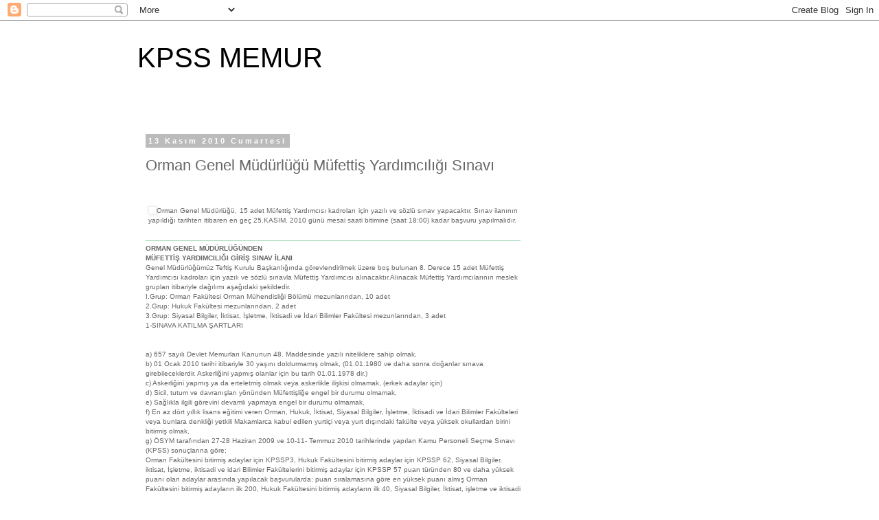

--- FILE ---
content_type: text/html; charset=UTF-8
request_url: http://www.kpssmemur.com/2010/11/orman-genel-mudurlugu-mufettis-yardmclg.html
body_size: 15164
content:
<!DOCTYPE html>
<html class='v2' dir='ltr' lang='tr'>
<head>
<link href='https://www.blogger.com/static/v1/widgets/335934321-css_bundle_v2.css' rel='stylesheet' type='text/css'/>
<meta content='width=1100' name='viewport'/>
<meta content='text/html; charset=UTF-8' http-equiv='Content-Type'/>
<meta content='blogger' name='generator'/>
<link href='http://www.kpssmemur.com/favicon.ico' rel='icon' type='image/x-icon'/>
<link href='http://www.kpssmemur.com/2010/11/orman-genel-mudurlugu-mufettis-yardmclg.html' rel='canonical'/>
<link rel="alternate" type="application/atom+xml" title="KPSS MEMUR - Atom" href="http://www.kpssmemur.com/feeds/posts/default" />
<link rel="alternate" type="application/rss+xml" title="KPSS MEMUR - RSS" href="http://www.kpssmemur.com/feeds/posts/default?alt=rss" />
<link rel="service.post" type="application/atom+xml" title="KPSS MEMUR - Atom" href="https://www.blogger.com/feeds/8722576246843936911/posts/default" />

<link rel="alternate" type="application/atom+xml" title="KPSS MEMUR - Atom" href="http://www.kpssmemur.com/feeds/4666839094432161308/comments/default" />
<!--Can't find substitution for tag [blog.ieCssRetrofitLinks]-->
<link href='http://ilan.memurlar.net/common/images/organizations/49.jpg' rel='image_src'/>
<meta content='http://www.kpssmemur.com/2010/11/orman-genel-mudurlugu-mufettis-yardmclg.html' property='og:url'/>
<meta content='Orman Genel Müdürlüğü Müfettiş Yardımcılığı Sınavı' property='og:title'/>
<meta content=' Orman Genel Müdürlüğü, 15 adet Müfettiş Yardımcısı kadroları için yazılı ve sözlü sınav yapacaktır. Sınav ilanının yapıldığı tarihten itiba...' property='og:description'/>
<meta content='https://lh3.googleusercontent.com/blogger_img_proxy/AEn0k_t9JpN1ZkgelmQVvqqU6yYTIUNbyiFl3b90AvDZikDN7aMKgfg3PXTOa1qZ50ih2dqDhFvhj9MyAaxnDwQO5zuGfEx9ij5O1e-cUvoBNKFBtZm3g0L3iV7fkN_IdQtB=w1200-h630-p-k-no-nu' property='og:image'/>
<title>KPSS MEMUR: Orman Genel Müdürlüğü Müfettiş Yardımcılığı Sınavı</title>
<style id='page-skin-1' type='text/css'><!--
/*
-----------------------------------------------
Blogger Template Style
Name:     Simple
Designer: Blogger
URL:      www.blogger.com
----------------------------------------------- */
/* Content
----------------------------------------------- */
body {
font: normal normal 12px 'Trebuchet MS', Trebuchet, Verdana, sans-serif;
color: #666666;
background: #ffffff none repeat scroll top left;
padding: 0 0 0 0;
}
html body .region-inner {
min-width: 0;
max-width: 100%;
width: auto;
}
h2 {
font-size: 22px;
}
a:link {
text-decoration:none;
color: #2288bb;
}
a:visited {
text-decoration:none;
color: #888888;
}
a:hover {
text-decoration:underline;
color: #33aaff;
}
.body-fauxcolumn-outer .fauxcolumn-inner {
background: transparent none repeat scroll top left;
_background-image: none;
}
.body-fauxcolumn-outer .cap-top {
position: absolute;
z-index: 1;
height: 400px;
width: 100%;
}
.body-fauxcolumn-outer .cap-top .cap-left {
width: 100%;
background: transparent none repeat-x scroll top left;
_background-image: none;
}
.content-outer {
-moz-box-shadow: 0 0 0 rgba(0, 0, 0, .15);
-webkit-box-shadow: 0 0 0 rgba(0, 0, 0, .15);
-goog-ms-box-shadow: 0 0 0 #333333;
box-shadow: 0 0 0 rgba(0, 0, 0, .15);
margin-bottom: 1px;
}
.content-inner {
padding: 10px 40px;
}
.content-inner {
background-color: #ffffff;
}
/* Header
----------------------------------------------- */
.header-outer {
background: transparent none repeat-x scroll 0 -400px;
_background-image: none;
}
.Header h1 {
font: normal normal 40px 'Trebuchet MS',Trebuchet,Verdana,sans-serif;
color: #000000;
text-shadow: 0 0 0 rgba(0, 0, 0, .2);
}
.Header h1 a {
color: #000000;
}
.Header .description {
font-size: 18px;
color: #000000;
}
.header-inner .Header .titlewrapper {
padding: 22px 0;
}
.header-inner .Header .descriptionwrapper {
padding: 0 0;
}
/* Tabs
----------------------------------------------- */
.tabs-inner .section:first-child {
border-top: 0 solid #dddddd;
}
.tabs-inner .section:first-child ul {
margin-top: -1px;
border-top: 1px solid #dddddd;
border-left: 1px solid #dddddd;
border-right: 1px solid #dddddd;
}
.tabs-inner .widget ul {
background: transparent none repeat-x scroll 0 -800px;
_background-image: none;
border-bottom: 1px solid #dddddd;
margin-top: 0;
margin-left: -30px;
margin-right: -30px;
}
.tabs-inner .widget li a {
display: inline-block;
padding: .6em 1em;
font: normal normal 12px 'Trebuchet MS', Trebuchet, Verdana, sans-serif;
color: #000000;
border-left: 1px solid #ffffff;
border-right: 1px solid #dddddd;
}
.tabs-inner .widget li:first-child a {
border-left: none;
}
.tabs-inner .widget li.selected a, .tabs-inner .widget li a:hover {
color: #000000;
background-color: #eeeeee;
text-decoration: none;
}
/* Columns
----------------------------------------------- */
.main-outer {
border-top: 0 solid transparent;
}
.fauxcolumn-left-outer .fauxcolumn-inner {
border-right: 1px solid transparent;
}
.fauxcolumn-right-outer .fauxcolumn-inner {
border-left: 1px solid transparent;
}
/* Headings
----------------------------------------------- */
div.widget > h2,
div.widget h2.title {
margin: 0 0 1em 0;
font: normal bold 11px 'Trebuchet MS',Trebuchet,Verdana,sans-serif;
color: #000000;
}
/* Widgets
----------------------------------------------- */
.widget .zippy {
color: #999999;
text-shadow: 2px 2px 1px rgba(0, 0, 0, .1);
}
.widget .popular-posts ul {
list-style: none;
}
/* Posts
----------------------------------------------- */
h2.date-header {
font: normal bold 11px Arial, Tahoma, Helvetica, FreeSans, sans-serif;
}
.date-header span {
background-color: #bbbbbb;
color: #ffffff;
padding: 0.4em;
letter-spacing: 3px;
margin: inherit;
}
.main-inner {
padding-top: 35px;
padding-bottom: 65px;
}
.main-inner .column-center-inner {
padding: 0 0;
}
.main-inner .column-center-inner .section {
margin: 0 1em;
}
.post {
margin: 0 0 45px 0;
}
h3.post-title, .comments h4 {
font: normal normal 22px 'Trebuchet MS',Trebuchet,Verdana,sans-serif;
margin: .75em 0 0;
}
.post-body {
font-size: 110%;
line-height: 1.4;
position: relative;
}
.post-body img, .post-body .tr-caption-container, .Profile img, .Image img,
.BlogList .item-thumbnail img {
padding: 2px;
background: #ffffff;
border: 1px solid #eeeeee;
-moz-box-shadow: 1px 1px 5px rgba(0, 0, 0, .1);
-webkit-box-shadow: 1px 1px 5px rgba(0, 0, 0, .1);
box-shadow: 1px 1px 5px rgba(0, 0, 0, .1);
}
.post-body img, .post-body .tr-caption-container {
padding: 5px;
}
.post-body .tr-caption-container {
color: #666666;
}
.post-body .tr-caption-container img {
padding: 0;
background: transparent;
border: none;
-moz-box-shadow: 0 0 0 rgba(0, 0, 0, .1);
-webkit-box-shadow: 0 0 0 rgba(0, 0, 0, .1);
box-shadow: 0 0 0 rgba(0, 0, 0, .1);
}
.post-header {
margin: 0 0 1.5em;
line-height: 1.6;
font-size: 90%;
}
.post-footer {
margin: 20px -2px 0;
padding: 5px 10px;
color: #666666;
background-color: #eeeeee;
border-bottom: 1px solid #eeeeee;
line-height: 1.6;
font-size: 90%;
}
#comments .comment-author {
padding-top: 1.5em;
border-top: 1px solid transparent;
background-position: 0 1.5em;
}
#comments .comment-author:first-child {
padding-top: 0;
border-top: none;
}
.avatar-image-container {
margin: .2em 0 0;
}
#comments .avatar-image-container img {
border: 1px solid #eeeeee;
}
/* Comments
----------------------------------------------- */
.comments .comments-content .icon.blog-author {
background-repeat: no-repeat;
background-image: url([data-uri]);
}
.comments .comments-content .loadmore a {
border-top: 1px solid #999999;
border-bottom: 1px solid #999999;
}
.comments .comment-thread.inline-thread {
background-color: #eeeeee;
}
.comments .continue {
border-top: 2px solid #999999;
}
/* Accents
---------------------------------------------- */
.section-columns td.columns-cell {
border-left: 1px solid transparent;
}
.blog-pager {
background: transparent url(//www.blogblog.com/1kt/simple/paging_dot.png) repeat-x scroll top center;
}
.blog-pager-older-link, .home-link,
.blog-pager-newer-link {
background-color: #ffffff;
padding: 5px;
}
.footer-outer {
border-top: 1px dashed #bbbbbb;
}
/* Mobile
----------------------------------------------- */
body.mobile  {
background-size: auto;
}
.mobile .body-fauxcolumn-outer {
background: transparent none repeat scroll top left;
}
.mobile .body-fauxcolumn-outer .cap-top {
background-size: 100% auto;
}
.mobile .content-outer {
-webkit-box-shadow: 0 0 3px rgba(0, 0, 0, .15);
box-shadow: 0 0 3px rgba(0, 0, 0, .15);
}
.mobile .tabs-inner .widget ul {
margin-left: 0;
margin-right: 0;
}
.mobile .post {
margin: 0;
}
.mobile .main-inner .column-center-inner .section {
margin: 0;
}
.mobile .date-header span {
padding: 0.1em 10px;
margin: 0 -10px;
}
.mobile h3.post-title {
margin: 0;
}
.mobile .blog-pager {
background: transparent none no-repeat scroll top center;
}
.mobile .footer-outer {
border-top: none;
}
.mobile .main-inner, .mobile .footer-inner {
background-color: #ffffff;
}
.mobile-index-contents {
color: #666666;
}
.mobile-link-button {
background-color: #2288bb;
}
.mobile-link-button a:link, .mobile-link-button a:visited {
color: #ffffff;
}
.mobile .tabs-inner .section:first-child {
border-top: none;
}
.mobile .tabs-inner .PageList .widget-content {
background-color: #eeeeee;
color: #000000;
border-top: 1px solid #dddddd;
border-bottom: 1px solid #dddddd;
}
.mobile .tabs-inner .PageList .widget-content .pagelist-arrow {
border-left: 1px solid #dddddd;
}

--></style>
<style id='template-skin-1' type='text/css'><!--
body {
min-width: 960px;
}
.content-outer, .content-fauxcolumn-outer, .region-inner {
min-width: 960px;
max-width: 960px;
_width: 960px;
}
.main-inner .columns {
padding-left: 0;
padding-right: 310px;
}
.main-inner .fauxcolumn-center-outer {
left: 0;
right: 310px;
/* IE6 does not respect left and right together */
_width: expression(this.parentNode.offsetWidth -
parseInt("0") -
parseInt("310px") + 'px');
}
.main-inner .fauxcolumn-left-outer {
width: 0;
}
.main-inner .fauxcolumn-right-outer {
width: 310px;
}
.main-inner .column-left-outer {
width: 0;
right: 100%;
margin-left: -0;
}
.main-inner .column-right-outer {
width: 310px;
margin-right: -310px;
}
#layout {
min-width: 0;
}
#layout .content-outer {
min-width: 0;
width: 800px;
}
#layout .region-inner {
min-width: 0;
width: auto;
}
body#layout div.add_widget {
padding: 8px;
}
body#layout div.add_widget a {
margin-left: 32px;
}
--></style>
<link href='https://www.blogger.com/dyn-css/authorization.css?targetBlogID=8722576246843936911&amp;zx=c3dc1bae-9a22-46a8-ba71-21a2444ad508' media='none' onload='if(media!=&#39;all&#39;)media=&#39;all&#39;' rel='stylesheet'/><noscript><link href='https://www.blogger.com/dyn-css/authorization.css?targetBlogID=8722576246843936911&amp;zx=c3dc1bae-9a22-46a8-ba71-21a2444ad508' rel='stylesheet'/></noscript>
<meta name='google-adsense-platform-account' content='ca-host-pub-1556223355139109'/>
<meta name='google-adsense-platform-domain' content='blogspot.com'/>

<!-- data-ad-client=ca-pub-3650777763379031 -->

</head>
<body class='loading variant-simplysimple'>
<div class='navbar section' id='navbar' name='Navbar'><div class='widget Navbar' data-version='1' id='Navbar1'><script type="text/javascript">
    function setAttributeOnload(object, attribute, val) {
      if(window.addEventListener) {
        window.addEventListener('load',
          function(){ object[attribute] = val; }, false);
      } else {
        window.attachEvent('onload', function(){ object[attribute] = val; });
      }
    }
  </script>
<div id="navbar-iframe-container"></div>
<script type="text/javascript" src="https://apis.google.com/js/platform.js"></script>
<script type="text/javascript">
      gapi.load("gapi.iframes:gapi.iframes.style.bubble", function() {
        if (gapi.iframes && gapi.iframes.getContext) {
          gapi.iframes.getContext().openChild({
              url: 'https://www.blogger.com/navbar/8722576246843936911?po\x3d4666839094432161308\x26origin\x3dhttp://www.kpssmemur.com',
              where: document.getElementById("navbar-iframe-container"),
              id: "navbar-iframe"
          });
        }
      });
    </script><script type="text/javascript">
(function() {
var script = document.createElement('script');
script.type = 'text/javascript';
script.src = '//pagead2.googlesyndication.com/pagead/js/google_top_exp.js';
var head = document.getElementsByTagName('head')[0];
if (head) {
head.appendChild(script);
}})();
</script>
</div></div>
<div class='body-fauxcolumns'>
<div class='fauxcolumn-outer body-fauxcolumn-outer'>
<div class='cap-top'>
<div class='cap-left'></div>
<div class='cap-right'></div>
</div>
<div class='fauxborder-left'>
<div class='fauxborder-right'></div>
<div class='fauxcolumn-inner'>
</div>
</div>
<div class='cap-bottom'>
<div class='cap-left'></div>
<div class='cap-right'></div>
</div>
</div>
</div>
<div class='content'>
<div class='content-fauxcolumns'>
<div class='fauxcolumn-outer content-fauxcolumn-outer'>
<div class='cap-top'>
<div class='cap-left'></div>
<div class='cap-right'></div>
</div>
<div class='fauxborder-left'>
<div class='fauxborder-right'></div>
<div class='fauxcolumn-inner'>
</div>
</div>
<div class='cap-bottom'>
<div class='cap-left'></div>
<div class='cap-right'></div>
</div>
</div>
</div>
<div class='content-outer'>
<div class='content-cap-top cap-top'>
<div class='cap-left'></div>
<div class='cap-right'></div>
</div>
<div class='fauxborder-left content-fauxborder-left'>
<div class='fauxborder-right content-fauxborder-right'></div>
<div class='content-inner'>
<header>
<div class='header-outer'>
<div class='header-cap-top cap-top'>
<div class='cap-left'></div>
<div class='cap-right'></div>
</div>
<div class='fauxborder-left header-fauxborder-left'>
<div class='fauxborder-right header-fauxborder-right'></div>
<div class='region-inner header-inner'>
<div class='header section' id='header' name='Başlık'><div class='widget Header' data-version='1' id='Header1'>
<div id='header-inner'>
<div class='titlewrapper'>
<h1 class='title'>
<a href='http://www.kpssmemur.com/'>
KPSS MEMUR
</a>
</h1>
</div>
<div class='descriptionwrapper'>
<p class='description'><span>
</span></p>
</div>
</div>
</div></div>
</div>
</div>
<div class='header-cap-bottom cap-bottom'>
<div class='cap-left'></div>
<div class='cap-right'></div>
</div>
</div>
</header>
<div class='tabs-outer'>
<div class='tabs-cap-top cap-top'>
<div class='cap-left'></div>
<div class='cap-right'></div>
</div>
<div class='fauxborder-left tabs-fauxborder-left'>
<div class='fauxborder-right tabs-fauxborder-right'></div>
<div class='region-inner tabs-inner'>
<div class='tabs no-items section' id='crosscol' name='Çapraz Sütun'></div>
<div class='tabs no-items section' id='crosscol-overflow' name='Cross-Column 2'></div>
</div>
</div>
<div class='tabs-cap-bottom cap-bottom'>
<div class='cap-left'></div>
<div class='cap-right'></div>
</div>
</div>
<div class='main-outer'>
<div class='main-cap-top cap-top'>
<div class='cap-left'></div>
<div class='cap-right'></div>
</div>
<div class='fauxborder-left main-fauxborder-left'>
<div class='fauxborder-right main-fauxborder-right'></div>
<div class='region-inner main-inner'>
<div class='columns fauxcolumns'>
<div class='fauxcolumn-outer fauxcolumn-center-outer'>
<div class='cap-top'>
<div class='cap-left'></div>
<div class='cap-right'></div>
</div>
<div class='fauxborder-left'>
<div class='fauxborder-right'></div>
<div class='fauxcolumn-inner'>
</div>
</div>
<div class='cap-bottom'>
<div class='cap-left'></div>
<div class='cap-right'></div>
</div>
</div>
<div class='fauxcolumn-outer fauxcolumn-left-outer'>
<div class='cap-top'>
<div class='cap-left'></div>
<div class='cap-right'></div>
</div>
<div class='fauxborder-left'>
<div class='fauxborder-right'></div>
<div class='fauxcolumn-inner'>
</div>
</div>
<div class='cap-bottom'>
<div class='cap-left'></div>
<div class='cap-right'></div>
</div>
</div>
<div class='fauxcolumn-outer fauxcolumn-right-outer'>
<div class='cap-top'>
<div class='cap-left'></div>
<div class='cap-right'></div>
</div>
<div class='fauxborder-left'>
<div class='fauxborder-right'></div>
<div class='fauxcolumn-inner'>
</div>
</div>
<div class='cap-bottom'>
<div class='cap-left'></div>
<div class='cap-right'></div>
</div>
</div>
<!-- corrects IE6 width calculation -->
<div class='columns-inner'>
<div class='column-center-outer'>
<div class='column-center-inner'>
<div class='main section' id='main' name='Ana'><div class='widget Blog' data-version='1' id='Blog1'>
<div class='blog-posts hfeed'>

          <div class="date-outer">
        
<h2 class='date-header'><span>13 Kasım 2010 Cumartesi</span></h2>

          <div class="date-posts">
        
<div class='post-outer'>
<div class='post hentry uncustomized-post-template' itemprop='blogPost' itemscope='itemscope' itemtype='http://schema.org/BlogPosting'>
<meta content='http://ilan.memurlar.net/common/images/organizations/49.jpg' itemprop='image_url'/>
<meta content='8722576246843936911' itemprop='blogId'/>
<meta content='4666839094432161308' itemprop='postId'/>
<a name='4666839094432161308'></a>
<h3 class='post-title entry-title' itemprop='name'>
Orman Genel Müdürlüğü Müfettiş Yardımcılığı Sınavı
</h3>
<div class='post-header'>
<div class='post-header-line-1'></div>
</div>
<div class='post-body entry-content' id='post-body-4666839094432161308' itemprop='description articleBody'>
<div class="Headline" style="border-bottom-color: rgb(142, 212, 171) !important; border-bottom-style: solid !important; border-bottom-width: 1px !important; clear: both !important; margin-bottom: 4px !important; padding-bottom: 4px !important; padding-left: 4px !important; padding-right: 4px !important; padding-top: 4px !important; text-align: justify !important;"><a class="Name" href="" style="color: rgb(0, 0, 153) !important; display: block !important; font-family: Arial; font-size: medium !important; letter-spacing: 1px !important; margin-bottom: 4px !important; text-align: left !important; text-decoration: none;"><br />
</a><div style="font-family: Arial; font-size: x-small;"><img align="left" alt="" src="http://ilan.memurlar.net/common/images/organizations/49.jpg" />Orman Genel Müdürlüğü, 15 adet Müfettiş Yardımcısı kadroları için yazılı ve sözlü sınav yapacaktır. Sınav ilanının yapıldığı tarihten itibaren en geç 25.KASIM. 2010 günü mesai saati bitimine (saat 18:00) kadar başvuru yapılmalıdır.</div><div align="right"><span class="Apple-style-span" style="color: #990000; font-family: Verdana;"><span class="Apple-style-span" style="font-size: xx-small;"><b><br />
</b></span></span></div></div><div style="clear: left; float: left; font-family: Arial; font-size: x-small; width: 300px;"></div><div class="Content" style="font-family: Arial; font-size: x-small;"><b>ORMAN GENEL MÜDÜRLÜĞÜNDEN</b><br />
<b>MÜFETTİŞ YARDIMCILIĞI GİRİŞ SINAV İLANI</b><br />
Genel Müdürlüğümüz Teftiş Kurulu Başkanlığında görevlendirilmek üzere boş bulunan 8. Derece 15 adet Müfettiş Yardımcısı kadroları için yazılı ve sözlü sınavla Müfettiş Yardımcısı alınacaktır.Alınacak Müfettiş Yardımcılarının meslek grupları itibariyle dağılımı aşağıdaki şekildedir.<br />
I.Grup: Orman Fakültesi Orman Mühendisliği Bölümü mezunlarından, 10 adet<br />
2.Grup: Hukuk Fakültesi mezunlarından, 2 adet<br />
3.Grup: Siyasal Bilgiler, İktisat, İşletme, İktisadi ve İdari Bilimler Fakültesi mezunlarından, 3 adet<br />
1-SINAVA KATILMA ŞARTLARI<br />
<a name="more"></a><br />
<br />
a) 657 sayılı Devlet Memurları Kanunun 48. Maddesinde yazılı niteliklere sahip olmak,<br />
b) 01 Ocak 2010 tarihi itibariyle 30 yaşını doldurmamış olmak, (01.01.1980 ve daha sonra doğanlar sınava girebileceklerdir. Askerliğini yapmış olanlar için bu tarih 01.01.1978 dir.)<br />
c) Askerliğini yapmış ya da erteletmiş olmak veya askerlikle ilişkisi olmamak, (erkek adaylar için)<br />
d) Sicil, tutum ve davranışları yönünden Müfettişliğe engel bir durumu olmamak,<br />
e) Sağlıkla ilgili görevini devamlı yapmaya engel bir durumu olmamak,<br />
f) En az dört yıllık lisans eğitimi veren Orman, Hukuk, İktisat, Siyasal Bilgiler, İşletme, İktisadi ve İdari Bilimler Fakülteleri veya bunlara denkliği yetkili Makamlarca kabul edilen yurtiçi veya yurt dışındaki fakülte veya yüksek okullardan birini bitirmiş olmak,<br />
g) ÖSYM tarafından 27-28 Haziran 2009 ve 10-11- Temmuz 2010 tarihlerinde yapılan Kamu Personeli Seçme Sınavı (KPSS) sonuçlarına göre;<br />
Orman Fakültesini bitirmiş adaylar için KPSSP3, Hukuk Fakültesini bitirmiş adaylar için KPSSP 62, Siyasal Bilgiler, iktisat, İşletme, iktisadi ve idari Bilimler Fakültelerini bitirmiş adaylar için KPSSP 57 puan türünden 80 ve daha yüksek puanı olan adaylar arasında yapılacak başvurularda; puan sıralamasına göre en yüksek puanı almış Orman Fakültesini bitirmiş adayların ilk 200, Hukuk Fakültesini bitirmiş adayların ilk 40, Siyasal Bilgiler, İktisat, işletme ve iktisadi ve İdari Bilimler Fakültelerini bitirmiş adayların ilk 60' inin içerisinde bulunmak, (Her üç grup da son sıradaki adaylar ile aynı puana sahip olan adaylar da sınava kabul edilirler.)<br />
2-BAŞVURU SIRASINDA İSTENİLEN BELGELER<br />
Sınava girmek isteyen adayların,www.ogm.gov.tr internet adresinden veya Orman Genel Müdürlüğü Teftiş Kurulu Başkanlığı Gazi Tesisleri 2 Nolu Bina Gazi-ANKARA adresinden temin edecekleri Aday Başvuru Formunu doldurduktan sonra,bu forma;<br />
a) Diploma veya Mezuniyet Belgesinin aslı veya Kurumca onaylanmış örneği,<br />
b) iki adet yeni çekilmiş 4,5x6 ebadında vesikalık fotoğraf,<br />
c) KPSS sonuç belgesinin aslı veya Kurumca onaylanmış örneği,<br />
d) Orman Genel Müdürlüğü Döner Sermaye Merkez Şube Müdürlüğünün TC Ziraat Bankası A.O.Ç. Şubesi nezdindeki 6288169-5001 numaralı hesabına sınava katılım payı olarak 50.-TL. yatırıldığına dair banka dekontunun aslını da ekleyerek başvurularını, sınav ilanının yapıldığı tarihten itibaren en geç 25.KASIM. 2010 günü mesai saati bitimine (saat 18:00) kadar yukarıda yazılı adrese şahsen yada en geç belirtilen tarihte Teftiş Kurulu Başkanlığının eline geçecek şekilde Posta ile yapabileceklerdir.Bu tarihten sonra yapılan başvurular ile postadaki gecikmeler dikkate alınmayacaktır. Eksik belge ve bilgilerle yapılan başvurular işleme konulmayacaktır.<br />
Başvuruları kabul edildiği halde sınava girmeyenler ile şartları uymadığı halde başvuru yapanlar veya eksik belge ve bilgilerle başvuru yapanlardan alınan sınav katkı payları iade edilmeyecektir. Sınava girmeye hak kazanamayan diğer adayların sınav katkı payları ise talepleri halinde kendilerine iade edilecektir.<br />
Adaylardan istenilen belgelerin asıllarının ibraz edilmesi halinde, fotokopileri Kurum yetkililerince tasdik edilecek ve belgelerin asılları adaylara iade edilecektir. (Posta yolu ile başvuru yapacak adaylar ise, istenilen belgelerin noter onaylı suretlerini gönderebilirler ya da asıllarını göndermeleri durumunda fotokopileri Kurum yetkililerince tasdik edildikten sonra asılları kendilerine iade edilecektir.)<br />
Yazılı sınavda başarı gösteren adaylardan sözlü sınava girmeden önce aşağıdaki belgeler istenir.<br />
a- Görevini devamlı olarak yapmaya engel bir sağlık probleminin olmadığına dair yazılı beyanı,<br />
b- Erkek adayların askerlikle ilişiği bulunmadığına dair yazılı beyanı,<br />
c- 4,5x6 cm boyutlarında yeni çekilmiş 6 adet fotoğraf<br />
d- Sabıka kaydı olmadığına dair yazılı beyanı<br />
e- Yazılı Özgeçmiş,<br />
f- T.C.Kimlik Numarası beyanı,<br />
3-BAŞVURULARIN DEĞERLENDİRİLMESİ VE SINAVA ÇAĞRI<br />
Başvuruda bulunan adaylar arasından puan sırası en yüksek olanlardan başlamak üzere her grup için belirlenen Müfettiş Yardımcısı kadro sayısının 20 (Yirmi) katı aday yazılı sınava çağrılacaktır. (Eşit puan almaları nedeniyle son sıradaki aday sayısının birden fazla olması halinde bu puana sahip adayların tümü sınava çağrılacaktır.)<br />
Yazılı sınava girmeye hak kazanan adaylar Kurumun www.ogm.gov.tr internet adresinde ilan olunacak ve bu adayların "Sınav Giriş Belgesi" aday başvuru formunda belirttikleri adreslerine iadeli taahhütlü olarak gönderilecektir.<br />
4-YAZILI SINAV TARİHİ VE YERİ<br />
Yazılı sınav; 11.12.2010 tarihinde Gazi Üniversitesi Sürekli Eğitim Uygulama ve Araştırma Merkezi Müdürlüğü Dö-gol caddesi İncitaşı sokak No:4 (İktisadi ve İdari Bilimler Fakültesi Kampusü)Beşevler-ANKARA adresinde iki oturumda gerçekleştirilecek olup adayların Alan bilgisi sınavı 10:00-12:00 saatleri arasında.Genel Kül-tür-Genel Yetenek,Yabancı Dil ve Kompozisyon sınavları ise 14:00-15:30 saatleri] arasında yapılacaktır. Adaylar, Sınav Giriş Belgesi ile fotoğraflı ve onaylı kimlik belgesi (Nüfus cüzdanı, Sürücü belgesi) kontrol edildikten sonra sınava alınacaktır. Adaylar istendiğinde bu belgeleri sınav görevlilerine ibraz etmekle yükümlüdür<br />
5-SINAV ŞEKLİ VE KONULARI<br />
Giriş sınavı yazılı ve sözlü sınav aşamalarından oluşur. Yazılı sınav konuları:<br />
I.Grup: Orman Fakültesi Mezunu Adaylar için;<br />
a Amenajman, Harita ve Fotogrametri,<br />
b- Ormancılık Politikası ve Orman Ekonomisi,<br />
c- Silvikültür ve Ağaçlandırma,<br />
d- Orman Koruma, İnşaat ve Transport,<br />
e- Genel Kültür-Genel Yetenek,<br />
f- Yabancı Dil,<br />
g- Kompozisyon,<br />
2.Grup: Hukuk Fakültesi Mezunu Adaylar için;<br />
a- Ceza hukuku,<br />
b- Medeni ve Borçlar Hukuku,<br />
c- Ticaret ve icra İflas Hukuku,<br />
d- Anayasa ve idare Hukuku,<br />
e- Genel Kültür-Genel Yetenek,<br />
f- Yabancı Dil,<br />
g- Kompozisyon,<br />
3.Grup: Siyasal Bilgilerjşletme, İktisadi ve İdari Bilimler Fakülteleri mezunu Adaylar için;<br />
a- Maliye (Maliye Politikası, Kamu Bütçesi),<br />
b- Ekonomi (Mikro Ekonomi, Makro Ekonomi),<br />
c- işletme (Genel İşletme, işletme Yönetimi, işletme Finansmanı)<br />
d- Muhasebe(Finansal Analiz, Genel Muhasebe),<br />
e- Genel Kültür-Genel Yetenek,<br />
f- Yabancı Dil,<br />
g- Kompozisyon,<br />
Yazılı sınav;Alan Bilgisi, Genel Kültür-Genel Yetenek ve Yabancı Dil (İngilizce, Almanca, Fransızca) konularında test usulü, kompozisyon konusunda ise klasik usulde yapılacaktır.<br />
Genel Kültür-Genel Yetenek, Yabancı Dil ve Kompozisyon sınav soruları tüm gruplar için ortak olacaktır.<br />
Yazılı sınavda başarı gösteren adaylar daha sonra belirtilecek yer ve tarihte sözlü sınava tabi tutulacakır.Sözlü sınavda adayların yazılı sınav konuları ve genel kültür konularındaki bilgilerinin yanında; zeka, muhakeme, ifade ve konuşma yetenekleri de değerlendirilecektir.Bu aşamada adayın Kompozisyon yazılı sınavında aldığı puan sözlü sınav notunun hesaplanmasında dikkate alınacaktır.<br />
6- SINAVIN SONUÇLARININ DEĞERLENDİRİLMESİ<br />
a- Yazılı sınavı kazanabilmek için her üç gruptaki adayların sınav konularının her birinden en az altmış puan almaları ve toplam puan ortalamasının en az 65 olması şarttır. Ancak;Yabancı Dil ve Kompozisyon sınavında alınan puanlar yazılı sınav puanının hesaplanmasında dikkate alınmaz.<br />
b- Sözlü sınava girecek olanların listesi sözlü sınavın yapılacağı yer, tarih ve saat belirtilmek suretiyle Teftiş Kurulu Başkanlığında ve www.ogm.gov.tr. İnternet adresinde ilan edilecek ayrıca adaylara yazıyla bildirilecektir.<br />
c- Sözlü sınavda başarılı sayılabilmek için sınav kurulu üyelerinin her birinin 100 tam puan üzerinden verdiği notlar ortalamasının 65 ten az olmaması gerekmektedir.<br />
d- Müfettiş Yardımcılığı giriş sınav notu, yazılı ve sözlü sınav notlarının ortalaması alınarak tespit edilir.<br />
e- Sınavda başarı gösterenlerin sayısı her gurup için belirlenen kadro sayısından fazla olursa.giriş sınav notu yüksek olanlar tercih edilir. Giriş sınav notunun eşitliği halinde yabancı dil notu yüksek olan aday öncelik kazanır.Bunlarında eşitliği halinde kura çekilir.Diğerleri için sınav sonuçları kazanılmış hak sayılmaz.<br />
f-Yazılı ve Sözlü Sınav sonucunda kesinlik kazanan sınav sonuçları Kurumun www.ogm.gov.tr internet adresinde yayınlanır ve ayrıca, kazanan adayların başvuru formunda belirttikleri adreslerine taahhütlü olarak gönderilir. Kazanan adaylar tebliğ tarihinden itibaren 15 gün içinde Teftiş Kurulu Başkanlığına müracaat ederler ve atamaları yapılır.Belirtilen sürede müracaat etmedikleri takdirde haklarını kaybederler ve bu adaylar için sınav sonucu kazanılmış hak teşkil etmez. Kazanamayan adaylara ise herhangi bir tebligat yapılmaz.<br />
g- Atama yapılacak boş kadro sayısı kadar yedek liste ilan edilir. Sınavı kazandığı halde süresi içerisinde müracaat etmeyen asil adayların yerine yedek listede yer alan adayların başarı sırasına göre atamaları yapılır.<br />
h- Yazılı ve sözlü sınav sonuçlarına itirazlar sınav sonuçlarının ilanı gününden başlamak üzere 5 gün içinde gerekçesi belirtilmek suretiyle yapılır. İtiraz merci Teftiş Kurulu Başkanlığıdır.<br />
ı- Başvuru ve işlemler sırasında gerçeğe aykırı beyanda bulundukları tespit edilenlerin sınavları geçersiz sayılarak atamaları yapılmaz, atamaları yapılmış olsa dahi iptal edilir. Bu kişiler hiçbir hak talep edemezler ve haklarında TCK.nın ilgili hükümleri uygulanmak üzere Cumhuriyet Savcılığına suç duyurusunda oulunulur.<br />
İlanen duyurulur.</div>
<div style='clear: both;'></div>
</div>
<div class='post-footer'>
<div class='post-footer-line post-footer-line-1'>
<span class='post-author vcard'>
</span>
<span class='post-timestamp'>
zaman:
<meta content='http://www.kpssmemur.com/2010/11/orman-genel-mudurlugu-mufettis-yardmclg.html' itemprop='url'/>
<a class='timestamp-link' href='http://www.kpssmemur.com/2010/11/orman-genel-mudurlugu-mufettis-yardmclg.html' rel='bookmark' title='permanent link'><abbr class='published' itemprop='datePublished' title='2010-11-13T09:34:00+02:00'>09:34</abbr></a>
</span>
<span class='post-comment-link'>
</span>
<span class='post-icons'>
<span class='item-action'>
<a href='https://www.blogger.com/email-post/8722576246843936911/4666839094432161308' title='E-postayla Gönderme'>
<img alt='' class='icon-action' height='13' src='https://resources.blogblog.com/img/icon18_email.gif' width='18'/>
</a>
</span>
</span>
<div class='post-share-buttons goog-inline-block'>
</div>
</div>
<div class='post-footer-line post-footer-line-2'>
<span class='post-labels'>
Etiketler:
<a href='http://www.kpssmemur.com/search/label/ilan' rel='tag'>ilan</a>,
<a href='http://www.kpssmemur.com/search/label/m%C3%BCfetti%C5%9F%20yard%C4%B1mc%C4%B1l%C4%B1%C4%9F%C4%B1' rel='tag'>müfettiş yardımcılığı</a>,
<a href='http://www.kpssmemur.com/search/label/orman%20genel%20m%C3%BCd%C3%BCrl%C3%BC%C4%9F%C3%BC' rel='tag'>orman genel müdürlüğü</a>
</span>
</div>
<div class='post-footer-line post-footer-line-3'>
<span class='post-location'>
</span>
</div>
</div>
</div>
<div class='comments' id='comments'>
<a name='comments'></a>
<h4>Hiç yorum yok:</h4>
<div id='Blog1_comments-block-wrapper'>
<dl class='' id='comments-block'>
</dl>
</div>
<p class='comment-footer'>
<div class='comment-form'>
<a name='comment-form'></a>
<h4 id='comment-post-message'>Yorum Gönder</h4>
<p><b><i>Yorum yazmadan önce:</i></b><br />-Size hitap edebilmeleri için isim ya da rumuz belirtiniz.<br />-Kişisel sorularınızda okumakta olduğunuz ya da bitirdiğiniz okul/bölüm bilgilerini belirtiniz.<br />-Kişisel sorularınıza verilecek yanıtlar gecikebilir.<br />-Lütfen açık bir dille küçük harfle yazınız ve KPSS&#39;yle ilgili yorum bırakınız.<br />-Yukarıdaki şartlara uygun olan yorumunuz incelendikten sonra yayınlanacaktır.</p>
<a href='https://www.blogger.com/comment/frame/8722576246843936911?po=4666839094432161308&hl=tr&saa=85391&origin=http://www.kpssmemur.com' id='comment-editor-src'></a>
<iframe allowtransparency='true' class='blogger-iframe-colorize blogger-comment-from-post' frameborder='0' height='410px' id='comment-editor' name='comment-editor' src='' width='100%'></iframe>
<script src='https://www.blogger.com/static/v1/jsbin/2830521187-comment_from_post_iframe.js' type='text/javascript'></script>
<script type='text/javascript'>
      BLOG_CMT_createIframe('https://www.blogger.com/rpc_relay.html');
    </script>
</div>
</p>
</div>
</div>
<div class='inline-ad'>
<script type="text/javascript">
    google_ad_client = "ca-pub-3650777763379031";
    google_ad_host = "ca-host-pub-1556223355139109";
    google_ad_host_channel = "L0007";
    google_ad_slot = "3847439706";
    google_ad_width = 300;
    google_ad_height = 250;
</script>
<!-- kpssmemuru_main_Blog1_300x250_as -->
<script type="text/javascript"
src="//pagead2.googlesyndication.com/pagead/show_ads.js">
</script>
</div>

        </div></div>
      
</div>
<div class='blog-pager' id='blog-pager'>
<span id='blog-pager-newer-link'>
<a class='blog-pager-newer-link' href='http://www.kpssmemur.com/2010/11/toprak-mahsulleri-ofisi-mufettis.html' id='Blog1_blog-pager-newer-link' title='Sonraki Kayıt'>Sonraki Kayıt</a>
</span>
<span id='blog-pager-older-link'>
<a class='blog-pager-older-link' href='http://www.kpssmemur.com/2010/11/eti-maden-isletmeleri-proses-iscisi-alm.html' id='Blog1_blog-pager-older-link' title='Önceki Kayıt'>Önceki Kayıt</a>
</span>
<a class='home-link' href='http://www.kpssmemur.com/'>Ana Sayfa</a>
</div>
<div class='clear'></div>
<div class='post-feeds'>
<div class='feed-links'>
Kaydol:
<a class='feed-link' href='http://www.kpssmemur.com/feeds/4666839094432161308/comments/default' target='_blank' type='application/atom+xml'>Kayıt Yorumları (Atom)</a>
</div>
</div>
</div></div>
</div>
</div>
<div class='column-left-outer'>
<div class='column-left-inner'>
<aside>
</aside>
</div>
</div>
<div class='column-right-outer'>
<div class='column-right-inner'>
<aside>
<div class='sidebar section' id='sidebar-right-1'><div class='widget HTML' data-version='1' id='HTML5'>
<div class='widget-content'>
<script async src="//pagead2.googlesyndication.com/pagead/js/adsbygoogle.js"></script>
<!-- deneme1 -->
<ins class="adsbygoogle"
     style="display:inline-block;width:160px;height:600px"
     data-ad-client="ca-pub-3650777763379031"
     data-ad-slot="2510307308"></ins>
<script>
(adsbygoogle = window.adsbygoogle || []).push({});
</script>
</div>
<div class='clear'></div>
</div><div class='widget PageList' data-version='1' id='PageList1'>
<h2>Sayfalar</h2>
<div class='widget-content'>
<ul>
<li>
<a href='http://www.kpssmemur.com/'>Ana Sayfa</a>
</li>
<li>
<a href='http://www.kpssmemur.com/p/2012-kpss-ortaogretim.html'>2014 KPSS ORTAÖĞRETİM</a>
</li>
<li>
<a href='http://www.kpssmemur.com/p/2012-kpss-onlisans.html'>2014 KPSS ÖNLİSANS</a>
</li>
<li>
<a href='http://www.kpssmemur.com/p/2012-kpss-lisans.html'>2014 KPSS LİSANS</a>
</li>
<li>
<a href='http://www.kpssmemur.com/p/2012-kpss-basvuru-sartlari.html'>2014 KPSS BAŞVURU ŞARTLARI</a>
</li>
<li>
<a href='http://www.kpssmemur.com/p/arsiv.html'>Arsiv</a>
</li>
<li>
<a href='http://www.kpssmemur.com/p/hakkinda.html'>Hakkinda</a>
</li>
</ul>
<div class='clear'></div>
</div>
</div><div class='widget HTML' data-version='1' id='HTML2'>
<div class='widget-content'>
<p class="MsoNormal"></p><ul type="disc">  <li class="MsoNormal"><span style="font-family: &quot;; mso-fareast-language: TR;font-family:&quot;;"><a href="http://www.kpssmemur.com/2011/08/2014-kpss-sinav-tarihi.html"><span style="color:blue;">2014 KPSS Sınav Tarihi</span></a><o:p></o:p></span></li>  <li class="MsoNormal"><span style="font-family: &quot;; mso-fareast-language: TR;font-family:&quot;;"><a href="http://www.kpssmemur.com/2011/08/2014-kpss-grubu-sinav-tarihi.html"><span style="color:blue;">2014 KPSS A Grubu Sınav Tarihi</span></a><o:p></o:p></span></li>  <li class="MsoNormal"><span style="font-family: &quot;; mso-fareast-language: TR;font-family:&quot;;"><a href="http://www.kpssmemur.com/2009/06/2010-kpss-basvuru-ve-snav-tarihi.html"><span style="color:blue;">2014 KPSS B Grubu Önlisans Sınav Tarihi</span></a><o:p></o:p></span></li>  <li class="MsoNormal"><span style="font-family: &quot;; mso-fareast-language: TR;font-family:&quot;;"><a href="http://www.kpssmemur.com/2011/08/2012-kpss-ortaogretim-lise-snav-tarihi.html"><span style="color:blue;">2014 KPSS B Grubu Ortaöğretim Sınav Tarihi</span></a><o:p></o:p></span></li>  <li class="MsoNormal"><span style="font-family: &quot;; mso-fareast-language: TR;font-family:&quot;;"><a href="http://www.kpssmemur.com/2009/09/kpss-hangi-diplomayla-girmeliyim.html"><span style="color:blue;">KPSS'ye Hangi Diplomayla Girmeliyim?</span></a><o:p></o:p></span></li>  <li class="MsoNormal"><span style="font-family: &quot;; mso-fareast-language: TR;font-family:&quot;;"><a href="http://www.kpssmemur.com/2009/10/kpssye-nasil-basvuracagim.html" target="_self"><span style="color:blue;">KPSS'ye Nasıl Başvuracağım?</span></a><o:p></o:p></span></li>  <li class="MsoNormal"><span style="font-family: &quot;; mso-fareast-language: TR;font-family:&quot;;"><a href="http://www.kpssmemur.com/2009/10/kpssde-yas-siniri-kalkti.html"><span style="color:blue;">KPSS'de Yaş Sınırı Kaldırıldı!</span></a><o:p></o:p></span></li>  <li class="MsoNormal"><span style="font-family: &quot;; mso-fareast-language: TR;font-family:&quot;;"><a href="http://www.kpssmemur.com/2009/08/b-grubu-kadrolar-ne-demektir_11.html">B Grubu Kadrolar Ne Demektir?</a></span><o:p></o:p></li>  <li class="MsoNormal"><span style="font-family: &quot;; mso-fareast-language: TR;font-family:&quot;;"><a href="http://www.kpssmemur.com/2009/08/a-grubu-kadrolar-ne-demektir.html"><span style="color:blue;">A Grubu Kadrolar Ne Demektir?</span></a><o:p></o:p></span></li>  <li class="MsoNormal"><span style="font-family: &quot;; mso-fareast-language: TR;font-family:&quot;;"><a href="http://www.kpssmemur.com/2009/08/kpss-puan-turleri_11.html">KPSS Puan Türleri</a></span><o:p></o:p></li> </ul>  <p class="MsoNormal"><span style="font-family:&quot;;"> </span></p><p></p>
</div>
<div class='clear'></div>
</div><div class='widget AdSense' data-version='1' id='AdSense1'>
<div class='widget-content'>
<script type="text/javascript">
    google_ad_client = "ca-pub-3650777763379031";
    google_ad_host = "ca-host-pub-1556223355139109";
    google_ad_slot = "5324172900";
    google_ad_width = 250;
    google_ad_height = 250;
</script>
<!-- kpssmemuru_sidebar-right-1_AdSense1_250x250_as -->
<script type="text/javascript"
src="//pagead2.googlesyndication.com/pagead/show_ads.js">
</script>
<div class='clear'></div>
</div>
</div></div>
<table border='0' cellpadding='0' cellspacing='0' class='section-columns columns-2'>
<tbody>
<tr>
<td class='first columns-cell'>
<div class='sidebar section' id='sidebar-right-2-1'><div class='widget HTML' data-version='1' id='HTML1'>
<h2 class='title'>Duyurular</h2>
<div class='widget-content'>
<ul class="posts"><li><a href="http://www.kpssmemur.com/2011/08/2012-kpss-sinav-tarihi.html">2012 KPSS Sınav Tarihi</a></li><li><a href="http://www.kpssmemur.com/2011/08/2012-kpss-grubu-sinav-tarihi.html">2012 KPSS A Grubu Sınav Tarihi</a></li><li><a href="http://www.kpssmemur.com/2011/08/2012-kpss-onlisans-sinav-tarihi.html">2012 KPSS B Grubu Önlisans Sınav Tarihi</a></li><li><a href="http://www.kpssmemur.com/2011/08/2012-kpss-ortaogretim-lise-snav-tarihi.html">2012 KPSS B Grubu Ortaöğretim Sınav Tarihi</a></li><li><a href="http://www.kpssmemur.com/2009/09/kpssye-hangi-diplomayla-girmeliyim.html">KPSS'ye Hangi Diplomayla Girmeliyim?</a></li><li><a target="_self" href="http://www.kpssmemur.com/2009/10/kpssye-nasil-basvuracagim.html">KPSS'ye Nasıl Başvuracağım?</a><span class="item-title"></span></li><li><a href="http://www.kpssmemur.com/2009/10/kpssde-yas-siniri-kalkti.html">KPSS'de Yaş Sınırı Kaldırıldı!</a>
</li><li><a href="http://kpssmemur.com/2009/08/b-grubu-kadrolar-ne-demektir.html">B Grubu Kadrolar Ne Demektir?</a></li><li><a href="http://www.kpssmemur.com/2009/08/grubu-kadrolar-ne-demektir_11.html">A Grubu Kadrolar Ne Demektir?</a></li><li><a href="http://www.kpssmemur.com/2009/08/kpss-puan-turleri.html">KPSS Puan Türleri</a></li></ul>
</div>
<div class='clear'></div>
</div></div>
</td>
<td class='columns-cell'>
<div class='sidebar section' id='sidebar-right-2-2'><div class='widget HTML' data-version='1' id='HTML10'>
<h2 class='title'>Son Yazılar</h2>
<div class='widget-content'>
<script style="text/javascript">
function showrecentposts(json) {
for (var i = 0; i < numposts; i++) {
var entry = json.feed.entry[i];
var posttitle = entry.title.$t;
var posturl;
if (i == json.feed.entry.length) break;
for (var k = 0; k < entry.link.length; k++) {
if (entry.link[k].rel == 'alternate') {
posturl = entry.link[k].href;
break;
}
}
posttitle = posttitle.link(posturl);
var readmorelink = "(more)";
readmorelink = readmorelink.link(posturl);
var postdate = entry.published.$t;
var cdyear = postdate.substring(0,4);
var cdmonth = postdate.substring(5,7);
var cdday = postdate.substring(8,10);
var monthnames = new Array();
monthnames[1] = "Oca";

monthnames[2] = "Şub";

monthnames[3] = "Mar";

monthnames[4] = "Nis";

monthnames[5] = "May";

monthnames[6] = "Haz";

monthnames[7] = "Tem";

monthnames[8] = "Ağu";

monthnames[9] = "Eyl";

monthnames[10] = "Eki";

monthnames[11] = "Kas";

monthnames[12] = "Ara";
 
if ("content" in entry) {
var postcontent = entry.content.$t;}
else
if ("summary" in entry) {
var postcontent = entry.summary.$t;}
else var postcontent = "";
var re = /<\S[^>]*>/g; 
postcontent = postcontent.replace(re, "");
if (!standardstyling) document.write('<div class="bbrecpost">');
if (standardstyling) document.write('<br/>');
document.write(posttitle);
document.write('<br/>');
if (showpostdate == true) document.write(' - ' + monthnames[parseInt(cdmonth,10)] + ' ' + cdday);
if (!standardstyling) document.write('</div><div class="bbrecpostsum">');
if (showpostsummary == true) {
if (standardstyling) document.write('<br/>');
if (postcontent.length < numchars) {
if (standardstyling) document.write('<i>');
document.write(postcontent);
if (standardstyling) document.write('</i>');}
else {
if (standardstyling) document.write('<i>');
postcontent = postcontent.substring(0, numchars);
var quoteEnd = postcontent.lastIndexOf(" ");
postcontent = postcontent.substring(0,quoteEnd);
document.write(postcontent + '...' + readmorelink);
if (standardstyling) document.write('</i>');}
}
if (!standardstyling) document.write('</div>');
}
}

var numposts = 10;
var showpostdate = false;
var showpostsummary = false;
var numchars = 250;
var standardstyling = false;
</script>
<script src="http://www.kpssmemur.com/feeds/posts/default?orderby=published&alt=json-in-script&callback=showrecentposts"></script>
</div>
<div class='clear'></div>
</div></div>
</td>
</tr>
</tbody>
</table>
<div class='sidebar section' id='sidebar-right-3'><div class='widget Feed' data-version='1' id='Feed1'>
<h2>Yorumlar</h2>
<div class='widget-content' id='Feed1_feedItemListDisplay'>
<span style='filter: alpha(25); opacity: 0.25;'>
<a href='http://kpssmemur.com/feeds/comments/default'>Yükleniyor...</a>
</span>
</div>
<div class='clear'></div>
</div></div>
</aside>
</div>
</div>
</div>
<div style='clear: both'></div>
<!-- columns -->
</div>
<!-- main -->
</div>
</div>
<div class='main-cap-bottom cap-bottom'>
<div class='cap-left'></div>
<div class='cap-right'></div>
</div>
</div>
<footer>
<div class='footer-outer'>
<div class='footer-cap-top cap-top'>
<div class='cap-left'></div>
<div class='cap-right'></div>
</div>
<div class='fauxborder-left footer-fauxborder-left'>
<div class='fauxborder-right footer-fauxborder-right'></div>
<div class='region-inner footer-inner'>
<div class='foot no-items section' id='footer-1'></div>
<table border='0' cellpadding='0' cellspacing='0' class='section-columns columns-2'>
<tbody>
<tr>
<td class='first columns-cell'>
<div class='foot no-items section' id='footer-2-1'></div>
</td>
<td class='columns-cell'>
<div class='foot no-items section' id='footer-2-2'></div>
</td>
</tr>
</tbody>
</table>
<!-- outside of the include in order to lock Attribution widget -->
<div class='foot section' id='footer-3' name='Altbilgi'><div class='widget Attribution' data-version='1' id='Attribution1'>
<div class='widget-content' style='text-align: center;'>
Basit teması. <a href='https://www.blogger.com' target='_blank'>Blogger</a> tarafından desteklenmektedir.
</div>
<div class='clear'></div>
</div></div>
</div>
</div>
<div class='footer-cap-bottom cap-bottom'>
<div class='cap-left'></div>
<div class='cap-right'></div>
</div>
</div>
</footer>
<!-- content -->
</div>
</div>
<div class='content-cap-bottom cap-bottom'>
<div class='cap-left'></div>
<div class='cap-right'></div>
</div>
</div>
</div>
<script type='text/javascript'>
    window.setTimeout(function() {
        document.body.className = document.body.className.replace('loading', '');
      }, 10);
  </script>

<script type="text/javascript" src="https://www.blogger.com/static/v1/widgets/3845888474-widgets.js"></script>
<script type='text/javascript'>
window['__wavt'] = 'AOuZoY6bZCuFl368YdWPT2kd8xV3gINM2g:1768658905546';_WidgetManager._Init('//www.blogger.com/rearrange?blogID\x3d8722576246843936911','//www.kpssmemur.com/2010/11/orman-genel-mudurlugu-mufettis-yardmclg.html','8722576246843936911');
_WidgetManager._SetDataContext([{'name': 'blog', 'data': {'blogId': '8722576246843936911', 'title': 'KPSS MEMUR', 'url': 'http://www.kpssmemur.com/2010/11/orman-genel-mudurlugu-mufettis-yardmclg.html', 'canonicalUrl': 'http://www.kpssmemur.com/2010/11/orman-genel-mudurlugu-mufettis-yardmclg.html', 'homepageUrl': 'http://www.kpssmemur.com/', 'searchUrl': 'http://www.kpssmemur.com/search', 'canonicalHomepageUrl': 'http://www.kpssmemur.com/', 'blogspotFaviconUrl': 'http://www.kpssmemur.com/favicon.ico', 'bloggerUrl': 'https://www.blogger.com', 'hasCustomDomain': true, 'httpsEnabled': false, 'enabledCommentProfileImages': false, 'gPlusViewType': 'FILTERED_POSTMOD', 'adultContent': false, 'analyticsAccountNumber': '', 'encoding': 'UTF-8', 'locale': 'tr', 'localeUnderscoreDelimited': 'tr', 'languageDirection': 'ltr', 'isPrivate': false, 'isMobile': false, 'isMobileRequest': false, 'mobileClass': '', 'isPrivateBlog': false, 'isDynamicViewsAvailable': true, 'feedLinks': '\x3clink rel\x3d\x22alternate\x22 type\x3d\x22application/atom+xml\x22 title\x3d\x22KPSS MEMUR - Atom\x22 href\x3d\x22http://www.kpssmemur.com/feeds/posts/default\x22 /\x3e\n\x3clink rel\x3d\x22alternate\x22 type\x3d\x22application/rss+xml\x22 title\x3d\x22KPSS MEMUR - RSS\x22 href\x3d\x22http://www.kpssmemur.com/feeds/posts/default?alt\x3drss\x22 /\x3e\n\x3clink rel\x3d\x22service.post\x22 type\x3d\x22application/atom+xml\x22 title\x3d\x22KPSS MEMUR - Atom\x22 href\x3d\x22https://www.blogger.com/feeds/8722576246843936911/posts/default\x22 /\x3e\n\n\x3clink rel\x3d\x22alternate\x22 type\x3d\x22application/atom+xml\x22 title\x3d\x22KPSS MEMUR - Atom\x22 href\x3d\x22http://www.kpssmemur.com/feeds/4666839094432161308/comments/default\x22 /\x3e\n', 'meTag': '', 'adsenseClientId': 'ca-pub-3650777763379031', 'adsenseHostId': 'ca-host-pub-1556223355139109', 'adsenseHasAds': true, 'adsenseAutoAds': false, 'boqCommentIframeForm': true, 'loginRedirectParam': '', 'isGoogleEverywhereLinkTooltipEnabled': true, 'view': '', 'dynamicViewsCommentsSrc': '//www.blogblog.com/dynamicviews/4224c15c4e7c9321/js/comments.js', 'dynamicViewsScriptSrc': '//www.blogblog.com/dynamicviews/2dfa401275732ff9', 'plusOneApiSrc': 'https://apis.google.com/js/platform.js', 'disableGComments': true, 'interstitialAccepted': false, 'sharing': {'platforms': [{'name': 'Ba\u011flant\u0131y\u0131 al', 'key': 'link', 'shareMessage': 'Ba\u011flant\u0131y\u0131 al', 'target': ''}, {'name': 'Facebook', 'key': 'facebook', 'shareMessage': 'Facebook platformunda payla\u015f', 'target': 'facebook'}, {'name': 'BlogThis!', 'key': 'blogThis', 'shareMessage': 'BlogThis!', 'target': 'blog'}, {'name': 'X', 'key': 'twitter', 'shareMessage': 'X platformunda payla\u015f', 'target': 'twitter'}, {'name': 'Pinterest', 'key': 'pinterest', 'shareMessage': 'Pinterest platformunda payla\u015f', 'target': 'pinterest'}, {'name': 'E-posta', 'key': 'email', 'shareMessage': 'E-posta', 'target': 'email'}], 'disableGooglePlus': true, 'googlePlusShareButtonWidth': 0, 'googlePlusBootstrap': '\x3cscript type\x3d\x22text/javascript\x22\x3ewindow.___gcfg \x3d {\x27lang\x27: \x27tr\x27};\x3c/script\x3e'}, 'hasCustomJumpLinkMessage': false, 'jumpLinkMessage': 'Devam\u0131', 'pageType': 'item', 'postId': '4666839094432161308', 'postImageUrl': 'http://ilan.memurlar.net/common/images/organizations/49.jpg', 'pageName': 'Orman Genel M\xfcd\xfcrl\xfc\u011f\xfc M\xfcfetti\u015f Yard\u0131mc\u0131l\u0131\u011f\u0131 S\u0131nav\u0131', 'pageTitle': 'KPSS MEMUR: Orman Genel M\xfcd\xfcrl\xfc\u011f\xfc M\xfcfetti\u015f Yard\u0131mc\u0131l\u0131\u011f\u0131 S\u0131nav\u0131'}}, {'name': 'features', 'data': {}}, {'name': 'messages', 'data': {'edit': 'D\xfczenle', 'linkCopiedToClipboard': 'Ba\u011flant\u0131 panoya kopyaland\u0131!', 'ok': 'Tamam', 'postLink': 'Yay\u0131n Ba\u011flant\u0131s\u0131'}}, {'name': 'template', 'data': {'name': 'Simple', 'localizedName': 'Basit', 'isResponsive': false, 'isAlternateRendering': false, 'isCustom': false, 'variant': 'simplysimple', 'variantId': 'simplysimple'}}, {'name': 'view', 'data': {'classic': {'name': 'classic', 'url': '?view\x3dclassic'}, 'flipcard': {'name': 'flipcard', 'url': '?view\x3dflipcard'}, 'magazine': {'name': 'magazine', 'url': '?view\x3dmagazine'}, 'mosaic': {'name': 'mosaic', 'url': '?view\x3dmosaic'}, 'sidebar': {'name': 'sidebar', 'url': '?view\x3dsidebar'}, 'snapshot': {'name': 'snapshot', 'url': '?view\x3dsnapshot'}, 'timeslide': {'name': 'timeslide', 'url': '?view\x3dtimeslide'}, 'isMobile': false, 'title': 'Orman Genel M\xfcd\xfcrl\xfc\u011f\xfc M\xfcfetti\u015f Yard\u0131mc\u0131l\u0131\u011f\u0131 S\u0131nav\u0131', 'description': ' Orman Genel M\xfcd\xfcrl\xfc\u011f\xfc, 15 adet M\xfcfetti\u015f Yard\u0131mc\u0131s\u0131 kadrolar\u0131 i\xe7in yaz\u0131l\u0131 ve s\xf6zl\xfc s\u0131nav yapacakt\u0131r. S\u0131nav ilan\u0131n\u0131n yap\u0131ld\u0131\u011f\u0131 tarihten itiba...', 'featuredImage': 'https://lh3.googleusercontent.com/blogger_img_proxy/AEn0k_t9JpN1ZkgelmQVvqqU6yYTIUNbyiFl3b90AvDZikDN7aMKgfg3PXTOa1qZ50ih2dqDhFvhj9MyAaxnDwQO5zuGfEx9ij5O1e-cUvoBNKFBtZm3g0L3iV7fkN_IdQtB', 'url': 'http://www.kpssmemur.com/2010/11/orman-genel-mudurlugu-mufettis-yardmclg.html', 'type': 'item', 'isSingleItem': true, 'isMultipleItems': false, 'isError': false, 'isPage': false, 'isPost': true, 'isHomepage': false, 'isArchive': false, 'isLabelSearch': false, 'postId': 4666839094432161308}}]);
_WidgetManager._RegisterWidget('_NavbarView', new _WidgetInfo('Navbar1', 'navbar', document.getElementById('Navbar1'), {}, 'displayModeFull'));
_WidgetManager._RegisterWidget('_HeaderView', new _WidgetInfo('Header1', 'header', document.getElementById('Header1'), {}, 'displayModeFull'));
_WidgetManager._RegisterWidget('_BlogView', new _WidgetInfo('Blog1', 'main', document.getElementById('Blog1'), {'cmtInteractionsEnabled': false, 'lightboxEnabled': true, 'lightboxModuleUrl': 'https://www.blogger.com/static/v1/jsbin/456687767-lbx__tr.js', 'lightboxCssUrl': 'https://www.blogger.com/static/v1/v-css/828616780-lightbox_bundle.css'}, 'displayModeFull'));
_WidgetManager._RegisterWidget('_HTMLView', new _WidgetInfo('HTML5', 'sidebar-right-1', document.getElementById('HTML5'), {}, 'displayModeFull'));
_WidgetManager._RegisterWidget('_PageListView', new _WidgetInfo('PageList1', 'sidebar-right-1', document.getElementById('PageList1'), {'title': 'Sayfalar', 'links': [{'isCurrentPage': false, 'href': 'http://www.kpssmemur.com/', 'title': 'Ana Sayfa'}, {'isCurrentPage': false, 'href': 'http://www.kpssmemur.com/p/2012-kpss-ortaogretim.html', 'id': '2757745914484008624', 'title': '2014 KPSS ORTA\xd6\u011eRET\u0130M'}, {'isCurrentPage': false, 'href': 'http://www.kpssmemur.com/p/2012-kpss-onlisans.html', 'id': '3554546988102530097', 'title': '2014 KPSS \xd6NL\u0130SANS'}, {'isCurrentPage': false, 'href': 'http://www.kpssmemur.com/p/2012-kpss-lisans.html', 'id': '5160303646479940402', 'title': '2014 KPSS L\u0130SANS'}, {'isCurrentPage': false, 'href': 'http://www.kpssmemur.com/p/2012-kpss-basvuru-sartlari.html', 'id': '2905320923055631536', 'title': '2014 KPSS BA\u015eVURU \u015eARTLARI'}, {'isCurrentPage': false, 'href': 'http://www.kpssmemur.com/p/arsiv.html', 'id': '3965412501182303541', 'title': 'Arsiv'}, {'isCurrentPage': false, 'href': 'http://www.kpssmemur.com/p/hakkinda.html', 'id': '4900496284830577533', 'title': 'Hakkinda'}], 'mobile': false, 'showPlaceholder': true, 'hasCurrentPage': false}, 'displayModeFull'));
_WidgetManager._RegisterWidget('_HTMLView', new _WidgetInfo('HTML2', 'sidebar-right-1', document.getElementById('HTML2'), {}, 'displayModeFull'));
_WidgetManager._RegisterWidget('_AdSenseView', new _WidgetInfo('AdSense1', 'sidebar-right-1', document.getElementById('AdSense1'), {}, 'displayModeFull'));
_WidgetManager._RegisterWidget('_HTMLView', new _WidgetInfo('HTML1', 'sidebar-right-2-1', document.getElementById('HTML1'), {}, 'displayModeFull'));
_WidgetManager._RegisterWidget('_HTMLView', new _WidgetInfo('HTML10', 'sidebar-right-2-2', document.getElementById('HTML10'), {}, 'displayModeFull'));
_WidgetManager._RegisterWidget('_FeedView', new _WidgetInfo('Feed1', 'sidebar-right-3', document.getElementById('Feed1'), {'title': 'Yorumlar', 'showItemDate': false, 'showItemAuthor': false, 'feedUrl': 'http://kpssmemur.com/feeds/comments/default', 'numItemsShow': 5, 'loadingMsg': 'Y\xfckleniyor...', 'openLinksInNewWindow': false, 'useFeedWidgetServ': 'true'}, 'displayModeFull'));
_WidgetManager._RegisterWidget('_AttributionView', new _WidgetInfo('Attribution1', 'footer-3', document.getElementById('Attribution1'), {}, 'displayModeFull'));
</script>
</body>
</html>

--- FILE ---
content_type: text/html; charset=utf-8
request_url: https://www.google.com/recaptcha/api2/aframe
body_size: 261
content:
<!DOCTYPE HTML><html><head><meta http-equiv="content-type" content="text/html; charset=UTF-8"></head><body><script nonce="HjDDZ45MXJY8TP6MT4HBGg">/** Anti-fraud and anti-abuse applications only. See google.com/recaptcha */ try{var clients={'sodar':'https://pagead2.googlesyndication.com/pagead/sodar?'};window.addEventListener("message",function(a){try{if(a.source===window.parent){var b=JSON.parse(a.data);var c=clients[b['id']];if(c){var d=document.createElement('img');d.src=c+b['params']+'&rc='+(localStorage.getItem("rc::a")?sessionStorage.getItem("rc::b"):"");window.document.body.appendChild(d);sessionStorage.setItem("rc::e",parseInt(sessionStorage.getItem("rc::e")||0)+1);localStorage.setItem("rc::h",'1768658907933');}}}catch(b){}});window.parent.postMessage("_grecaptcha_ready", "*");}catch(b){}</script></body></html>

--- FILE ---
content_type: text/javascript; charset=UTF-8
request_url: http://www.kpssmemur.com/feeds/posts/default?orderby=published&alt=json-in-script&callback=showrecentposts
body_size: 41312
content:
// API callback
showrecentposts({"version":"1.0","encoding":"UTF-8","feed":{"xmlns":"http://www.w3.org/2005/Atom","xmlns$openSearch":"http://a9.com/-/spec/opensearchrss/1.0/","xmlns$blogger":"http://schemas.google.com/blogger/2008","xmlns$georss":"http://www.georss.org/georss","xmlns$gd":"http://schemas.google.com/g/2005","xmlns$thr":"http://purl.org/syndication/thread/1.0","id":{"$t":"tag:blogger.com,1999:blog-8722576246843936911"},"updated":{"$t":"2024-12-19T06:18:49.583+03:00"},"category":[{"term":"2010 kpss"},{"term":"ilan"},{"term":"başvuru tarihi"},{"term":"2008 Kamu Personel Seçme Sınavı (KPSS)"},{"term":"ortaöğretim kpss"},{"term":"sınav soruları"},{"term":"önlisans"},{"term":"2010 kpss başvuru"},{"term":"a grubu öğretmenlik"},{"term":"genel yetenek"},{"term":"kpss"},{"term":"kpss başvurusu yapmak"},{"term":"kpss ye nasıl başvuracağım"},{"term":"kpss ye nerede başvuracağım"},{"term":"memur alımı"},{"term":"tercih kılavuzu"},{"term":"öğretmenlik"},{"term":"2008 Kpss-1"},{"term":"2008 kpss lisans sınavı sonuçları"},{"term":"2009 Kpss'ye hazırlık"},{"term":"2009 kpss sınav tarihi"},{"term":"2009\/6 kpss yerleştirmesi"},{"term":"2010 kpss lisans"},{"term":"Uzman Yardımcısı"},{"term":"bayındırlık"},{"term":"başvuru formu"},{"term":"bilgi yönetimi programı"},{"term":"coğrafya"},{"term":"cumhurbaşkanının görev süresi değişti"},{"term":"cumhurbaşkanının nitelikleri"},{"term":"ek tercih"},{"term":"et"},{"term":"fakülte mezunu kpss"},{"term":"fakülte mezunu polis"},{"term":"görev süresi"},{"term":"gıda teknikeri"},{"term":"gıda teknikerleri platformu"},{"term":"harita bilgisi"},{"term":"internet başvurusu"},{"term":"kadro"},{"term":"kpds başvuru ve sınav ücreti"},{"term":"kpss lisans soruları"},{"term":"kpss lise sınavı"},{"term":"kpss sınavda çıkacak sorular"},{"term":"kpss yerleştirmesi"},{"term":"kpss çalışma kitapları ve dergileri"},{"term":"kpss çalışma programı"},{"term":"kpss'de çıkan sorular"},{"term":"kpss'ye nasıl hazırlanırım"},{"term":"kpssye hazırlık"},{"term":"lisans kpss"},{"term":"lisans kpss genel kültür"},{"term":"lisans soruları"},{"term":"lise kpss"},{"term":"lise mezunu"},{"term":"polis alımı"},{"term":"polis olmak isteyen adaylar"},{"term":"sekreter"},{"term":"seçimi"},{"term":"süt"},{"term":"tarih dersleri"},{"term":"tarih konu anlatım"},{"term":"tarih mp3"},{"term":"tarih ses kaydı"},{"term":"tartışma"},{"term":"türkiyenin coğrafi konumu"},{"term":"türkiyenin yer şekilleri"},{"term":"veri hazırlama"},{"term":"vhki"},{"term":"wav"},{"term":"yapmanız gereken sorular"},{"term":"çıkacak sorular"},{"term":"önceki yıllarda çıkmış soruların konulara göre dağılımı"},{"term":"önlisans kpss"},{"term":"önlisans mezunu"},{"term":"öğretmen ataması"},{"term":"18 YAŞINDAN KÜÇÜĞÜM KPSS YE GİREBİLİR MİYİM"},{"term":"2008 kpss puanına göre memur alımı"},{"term":"2008-KPSS Ortaöğretim\/Önlisans Sonuçları"},{"term":"2008kpss"},{"term":"2009 Kpss-1"},{"term":"2009 kpss lisans sonuçları"},{"term":"2009 kpss lisans soruları ve cevapları"},{"term":"2009 kpss lisans sınavı"},{"term":"2009 kpss önlisans ve ortaöğretim"},{"term":"2009-2  ogretmen"},{"term":"2009-kpss"},{"term":"2009kpss"},{"term":"2010 atama"},{"term":"2010 kpss a grubu"},{"term":"2010 kpss b"},{"term":"2010 kpss b önlisans"},{"term":"2010 kpss başvurusu yapmak"},{"term":"2010 kpss sınav tarihi"},{"term":"2010 ortaöğretim kpss"},{"term":"2010 önlisans başvuru tarihi"},{"term":"2010 önlisans sınav tarihi"},{"term":"2010\/1 kpss sonuçları"},{"term":"2011 kpss"},{"term":"2011 kpss a grubu"},{"term":"2011 kpss b"},{"term":"2011 kpss basvuru"},{"term":"2011 kpss başvuru"},{"term":"2014 EKPSS"},{"term":"2014 ENGELLİ KPSS"},{"term":"2014 KPSS Lisans başvuru tarihleri. 2014 kpss lisans sınav tarihleri."},{"term":"2014 KPSS LİSANS SONUÇLARI. KPSS LİSANS. LİSANS KPSS"},{"term":"2014 kpss soruları zormuydu. 2014 kpss tarih zor muydu kpss 2014 soruları kpss sınavı neden zor"},{"term":"2014 ÖZÜRLÜ KPSS"},{"term":"Banko Görevlisi"},{"term":"KPSS yoluyla nasıl polis olunur"},{"term":"KPSS'yle polis olmak için hangi özellikleri taşımak gerekir"},{"term":"Kamu Personeli Yabancı Dil Bilgisi Seviye Tespit Sınavı"},{"term":"MEB"},{"term":"Servis Görevlisi"},{"term":"a grubu"},{"term":"a kadro"},{"term":"adalet bakanlığı"},{"term":"aday işlemleri"},{"term":"ambar memuru"},{"term":"ankara mahkemesi"},{"term":"aranan nitelikler"},{"term":"atama"},{"term":"atama kılavuzu"},{"term":"b grubu"},{"term":"b grubu kadrolar"},{"term":"b kadro"},{"term":"başvuru ücreti"},{"term":"brans"},{"term":"büro"},{"term":"cemali arslan"},{"term":"devlet"},{"term":"devlet kurumları"},{"term":"din görevlisi"},{"term":"diploma"},{"term":"diyanet"},{"term":"diş tabibi"},{"term":"eczacı"},{"term":"elektrik"},{"term":"elektronik"},{"term":"endüstriyel"},{"term":"fakülte kpss"},{"term":"genel kültür"},{"term":"haber"},{"term":"halbankası"},{"term":"hayvancılık"},{"term":"haziran 2010 öğretmen atamaları"},{"term":"hesap uzman yardimcisi"},{"term":"hizmetli"},{"term":"ilkbahar"},{"term":"imam"},{"term":"internet başvuru merkezi"},{"term":"iş imkanları"},{"term":"kadro değişikliği"},{"term":"kadrolar"},{"term":"kamu personeli alımı"},{"term":"kamu personeli kpss ye girebilir mi"},{"term":"kasim 2010 atama"},{"term":"kasım"},{"term":"kimya"},{"term":"kontenjan"},{"term":"kpss 2009\/2 yerleştirme sonuçları"},{"term":"kpss a grubu"},{"term":"kpss a grubu ne anlama gelir"},{"term":"kpss a grubu sonucları"},{"term":"kpss adayları"},{"term":"kpss b grubu sınavı"},{"term":"kpss basvuru tarihi"},{"term":"kpss başvuru yapma"},{"term":"kpss başvuruları"},{"term":"kpss başvuruları nerede"},{"term":"kpss de soru iptali"},{"term":"kpss hangi okuldan girmeliyim"},{"term":"kpss lisans"},{"term":"kpss lisans başvuruları"},{"term":"kpss ortaöğretim"},{"term":"kpss ortaöğretim başvuruları"},{"term":"kpss puan türleri"},{"term":"kpss sarti"},{"term":"kpss sınav merkezi"},{"term":"kpss sınav yeri"},{"term":"kpss taban puanı"},{"term":"kpss yaş sınırlaması"},{"term":"kpss yaş sınırlaması var mı"},{"term":"kpss yaş sınırı kalktı mı"},{"term":"kpss ye hangi gruptan girmeliyim"},{"term":"kpss önlisans"},{"term":"kpss önlisans başvuruları"},{"term":"kpss önlisans erteleme"},{"term":"kpss önlisans sınavı"},{"term":"kpss'de yaş sınırı"},{"term":"kpss'ye girme yaşı"},{"term":"kpss'ye kaç yaşına kadar girebilirim? kpss yaş sınırı nedir?"},{"term":"kpss-2"},{"term":"kpssp3"},{"term":"kpssp93"},{"term":"kpssp94"},{"term":"lisans"},{"term":"lisans başvuru yapmak"},{"term":"lisans başvurusu"},{"term":"lisans kpss başvuru"},{"term":"lise kpss başvuru"},{"term":"lise kpss başvurusu"},{"term":"lise mezunlar için kpss"},{"term":"lise ortaöğretim kpss iptal edilecek mi?"},{"term":"maden"},{"term":"makine"},{"term":"maliye bakanlığı"},{"term":"marka uzman yardimcisi"},{"term":"mayis"},{"term":"mebs"},{"term":"memur kpss ye girebilir mi?"},{"term":"merkezleri"},{"term":"meslek"},{"term":"myo"},{"term":"müezzin"},{"term":"müfettis yardımcılığı"},{"term":"müfettiş yardımcılığı"},{"term":"müfettiş yrd. sınavı"},{"term":"mülakat ve fiziki yeterlilik"},{"term":"ne anlama gelir"},{"term":"nedir"},{"term":"nerede kpss ye nasıl başvurulur"},{"term":"ogretmen ataması"},{"term":"orman genel müdürlüğü"},{"term":"ortaöğretim"},{"term":"ortaöğretim başvuru yapmak"},{"term":"ortaöğretim mezunları için"},{"term":"otomasyon"},{"term":"personel"},{"term":"polis olma şartları"},{"term":"polis olmak istiyorum"},{"term":"pozisyon"},{"term":"proses"},{"term":"ptt"},{"term":"rekabet kurumu"},{"term":"sağlık memuru"},{"term":"sinav"},{"term":"sinav tarihi"},{"term":"siralama"},{"term":"sonbahar dönemi"},{"term":"sonuçlar ve sayısal veriler"},{"term":"sözleşmeli personel"},{"term":"sınav sonucu"},{"term":"sınav ücreti"},{"term":"tarim-köyişleri-bakanlık-kpssp3"},{"term":"tarım"},{"term":"teknisyen"},{"term":"tercih"},{"term":"tercih yapma"},{"term":"toprak mahsülleri ofisi"},{"term":"tpao"},{"term":"turk patent enstitüsü"},{"term":"tus erteleme"},{"term":"yaz dönemi yeni kpss"},{"term":"yaş sınırlaması kalktı mı"},{"term":"yaş sınırı var mı"},{"term":"yeni bir kpss yapılacak mı?"},{"term":"yeni şifre edime"},{"term":"yeri"},{"term":"ziraat bankasi"},{"term":"ziraat mezunları"},{"term":"ziraat mühendisliği"},{"term":"Ön değerlendirme"},{"term":"çalışabileceği kadrolar"},{"term":"çıkan sorular"},{"term":"önlisans başvuru yapmak"},{"term":"önlisans kpss başvuru"},{"term":"özürlü personel"},{"term":"ünal yarımağan"},{"term":"şoför"}],"title":{"type":"text","$t":"KPSS MEMUR"},"subtitle":{"type":"html","$t":""},"link":[{"rel":"http://schemas.google.com/g/2005#feed","type":"application/atom+xml","href":"http:\/\/www.kpssmemur.com\/feeds\/posts\/default"},{"rel":"self","type":"application/atom+xml","href":"http:\/\/www.blogger.com\/feeds\/8722576246843936911\/posts\/default?alt=json-in-script\u0026orderby=published"},{"rel":"alternate","type":"text/html","href":"http:\/\/www.kpssmemur.com\/"},{"rel":"hub","href":"http://pubsubhubbub.appspot.com/"},{"rel":"next","type":"application/atom+xml","href":"http:\/\/www.blogger.com\/feeds\/8722576246843936911\/posts\/default?alt=json-in-script\u0026start-index=26\u0026max-results=25\u0026orderby=published"}],"author":[{"name":{"$t":"Unknown"},"email":{"$t":"noreply@blogger.com"},"gd$image":{"rel":"http://schemas.google.com/g/2005#thumbnail","width":"16","height":"16","src":"https:\/\/img1.blogblog.com\/img\/b16-rounded.gif"}}],"generator":{"version":"7.00","uri":"http://www.blogger.com","$t":"Blogger"},"openSearch$totalResults":{"$t":"143"},"openSearch$startIndex":{"$t":"1"},"openSearch$itemsPerPage":{"$t":"25"},"entry":[{"id":{"$t":"tag:blogger.com,1999:blog-8722576246843936911.post-3479480326701300062"},"published":{"$t":"2016-12-26T01:46:00.003+03:00"},"updated":{"$t":"2016-12-26T02:01:26.678+03:00"},"title":{"type":"text","$t":"KPSS 2016 SON TERCİH BAŞVURU VE ŞARTLARI"},"content":{"type":"html","$t":"\u003Cdiv dir=\"ltr\" style=\"text-align: left;\" trbidi=\"on\"\u003E\n\u003Cbr \/\u003E\n\u003Cdiv class=\"MsoNormal\"\u003E\nKamu kurum ve kuruluşlarının boş kadro veya pozisyonlarına\nyerleştirilmek için yapılacak\u003Co:p\u003E\u003C\/o:p\u003E\u003C\/div\u003E\n\u003Cdiv class=\"MsoNormal\"\u003E\nbaşvurularda uyulması gereken genel ve özel koşullar\naşağıdadır. Tercihler yapılmadan önce\u003Co:p\u003E\u003C\/o:p\u003E\u003C\/div\u003E\n\u003Cdiv class=\"MsoNormal\"\u003E\naşağıdaki koşulların dikkatle okunması son derece önemlidir.\u003Co:p\u003E\u003C\/o:p\u003E\u003C\/div\u003E\n\u003Cdiv class=\"MsoNormal\"\u003E\n1. BAŞVURU GENEL ŞARTLARI\u003Co:p\u003E\u003C\/o:p\u003E\u003C\/div\u003E\n\u003Cdiv class=\"MsoNormal\"\u003E\nİlan edilen kadro veya pozisyonlara atanmak için başvuracak\nadayların aşağıdaki genel şartlara\u003Co:p\u003E\u003C\/o:p\u003E\u003C\/div\u003E\n\u003Cdiv class=\"MsoNormal\"\u003E\nsahip olmaları gerekmektedir.\u003Co:p\u003E\u003C\/o:p\u003E\u003C\/div\u003E\n\u003Cdiv class=\"MsoNormal\" style=\"text-indent: 35.4pt;\"\u003E\na) Türk vatandaşı olmak. (5901\nSayılı Türk Vatandaşlığı Kanununun 28’inci maddesi gereğince\u003Co:p\u003E\u003C\/o:p\u003E\u003C\/div\u003E\n\u003Cdiv class=\"MsoNormal\"\u003E\nMavi Kart sahibi olup Mavi Kartlılar Kütüğüne kayıtlı\nadaylar bu kılavuzda yer alan kadro ve\u003Co:p\u003E\u003C\/o:p\u003E\u003C\/div\u003E\n\u003Cdiv class=\"MsoNormal\"\u003E\npozisyonlara başvuramazlar.)\u003Co:p\u003E\u003C\/o:p\u003E\u003C\/div\u003E\n\u003Cdiv class=\"MsoNormal\" style=\"text-indent: 35.4pt;\"\u003E\nb) 18 yaşını tamamlamış olmak.\n(Bir meslek veya sanat okulunu bitirenler en az 15 yaşını\u003Co:p\u003E\u003C\/o:p\u003E\u003C\/div\u003E\n\u003Cdiv class=\"MsoNormal\"\u003E\ndoldurmuş olmak ve Türk Medeni Kanununun 12’nci maddesine\ngöre kazai rüşt kararı almak\u003Co:p\u003E\u003C\/o:p\u003E\u003C\/div\u003E\n\u003Cdiv class=\"MsoNormal\"\u003E\nşartıyla Devlet memurluklarına atanabilirler. Kazai rüşt\nkararının tercih işlemlerinin son günü\u003Co:p\u003E\u003C\/o:p\u003E\u003C\/div\u003E\n\u003Cdiv class=\"MsoNormal\"\u003E\nitibariyle alınmış olması gerekmektedir.)\u003Co:p\u003E\u003C\/o:p\u003E\u003C\/div\u003E\n\u003Cdiv class=\"MsoNormal\" style=\"text-indent: 35.4pt;\"\u003E\nc) Kamu haklarından mahrum\nbulunmamak.\u003Co:p\u003E\u003C\/o:p\u003E\u003C\/div\u003E\n\u003Cdiv class=\"MsoNormal\" style=\"text-indent: 35.4pt;\"\u003E\nd) Kılavuzda yer alan “kadroları”\ntercih edecek adaylar için; Türk Ceza Kanununun 53 üncü maddesinde belirtilen\nsüreler geçmiş olsa bile; kasten işlenen\u003Co:p\u003E\u003C\/o:p\u003E\u003C\/div\u003E\n\u003Cdiv class=\"MsoNormal\"\u003E\nbir suçtan dolayı bir yıl veya daha fazla süreyle hapis\ncezasına ya da affa uğramış olsa bile\u003Co:p\u003E\u003C\/o:p\u003E\u003C\/div\u003E\n\u003Cdiv class=\"MsoNormal\"\u003E\ndevletin güvenliğine karşı suçlar, Anayasal düzene ve bu\ndüzenin işleyişine karşı suçlar,\u003Co:p\u003E\u003C\/o:p\u003E\u003C\/div\u003E\n\u003Cdiv class=\"MsoNormal\"\u003E\nmilli savunmaya karşı suçlar, devlet sırlarına karşı suçlar\nve casusluk, zimmet, irtikâp,\u003Co:p\u003E\u003C\/o:p\u003E\u003C\/div\u003E\n\u003Cdiv class=\"MsoNormal\"\u003E\nrüşvet, hırsızlık, dolandırıcılık, sahtecilik, güveni kötüye\nkullanma, hileli iflas, ihaleye fesat\u003Co:p\u003E\u003C\/o:p\u003E\u003C\/div\u003E\n\u003Cdiv class=\"MsoNormal\"\u003E\nkarıştırma, edimin ifasına fesat karıştırma, suçtan\nkaynaklanan malvarlığı değerlerini aklama\u003Co:p\u003E\u003C\/o:p\u003E\u003C\/div\u003E\n\u003Cdiv class=\"MsoNormal\"\u003E\nveya kaçakçılık suçlarından mahkûm olmamak.\u003Co:p\u003E\u003C\/o:p\u003E\u003C\/div\u003E\n\u003Cdiv class=\"MsoNormal\"\u003E\n\u003Cbr \/\u003E\u003C\/div\u003E\n\u003Cdiv class=\"MsoNormal\"\u003E\nKılavuzda yer alan “pozisyonları” tercih edecek adaylar\niçin;\u003Co:p\u003E\u003C\/o:p\u003E\u003C\/div\u003E\n\u003Cdiv class=\"MsoNormal\"\u003E\nTaksirli suçlar hariç olmak üzere, ağır hapis veya 6 aydan\nfazla hapis veyahut affa uğramış\u003Co:p\u003E\u003C\/o:p\u003E\u003C\/div\u003E\n\u003Cdiv class=\"MsoNormal\"\u003E\nolsalar bile Devletin şahsiyetine karşı işlenen suçlarla,\nzimmet, ihtilas, irtikap, rüşvet,\u003Co:p\u003E\u003C\/o:p\u003E\u003C\/div\u003E\n\u003Cdiv class=\"MsoNormal\"\u003E\nhırsızlık, dolandırıcılık, sahtecilik, inancı kötüye\nkullanma, dolanlı iflas gibi yüz kızartıcı\u003Co:p\u003E\u003C\/o:p\u003E\u003C\/div\u003E\n\u003Cdiv class=\"MsoNormal\"\u003E\nveya şeref ve haysiyeti kırıcı suçtan veya istimal ve\nistihlak kaçakçılığı hariç kaçakçılık,\u003Co:p\u003E\u003C\/o:p\u003E\u003C\/div\u003E\n\u003Cdiv class=\"MsoNormal\"\u003E\nresmi ihale ve alım satımlara fesat karıştırma, Devlet\nsırlarını açığa vurma suçlarından dolayı\u003Co:p\u003E\u003C\/o:p\u003E\u003C\/div\u003E\n\u003Cdiv class=\"MsoNormal\"\u003E\nhükümlü bulunmamaları,\u003Co:p\u003E\u003C\/o:p\u003E\u003C\/div\u003E\n\u003Cdiv class=\"MsoNormal\" style=\"text-indent: 35.4pt;\"\u003E\ne) 657 sayılı Devlet Memurları\nKanununun 48’inci maddesinin 6’ncı fıkrasında belirtilen\u003Co:p\u003E\u003C\/o:p\u003E\u003C\/div\u003E\n\u003Cdiv class=\"MsoNormal\"\u003E\naskerlik şartını taşımak.(Askerde bulunan adaylar da tercih\nyapabileceklerdir. Ancak,\u003Co:p\u003E\u003C\/o:p\u003E\u003C\/div\u003E\n\u003Cdiv class=\"MsoNormal\"\u003E\nyoklama kaçağı veya bakaya durumda bulunan adayların\ntercihte bulunmamaları\u003Co:p\u003E\u003C\/o:p\u003E\u003C\/div\u003E\n\u003Cdiv class=\"MsoNormal\"\u003E\ngerekmektedir.)\u003Co:p\u003E\u003C\/o:p\u003E\u003C\/div\u003E\n\u003Cdiv class=\"MsoNormal\" style=\"text-indent: 35.4pt;\"\u003E\nf) Kılavuzda yer alan\n“pozisyonları” tercih edecek adaylar için;\u003Co:p\u003E\u003C\/o:p\u003E\u003C\/div\u003E\n\u003Cdiv class=\"MsoNormal\"\u003E\nGörevini yapmalarına engel olabilecek akıl hastalığı veya\nbedensel engel ile engelli\u003Co:p\u003E\u003C\/o:p\u003E\u003C\/div\u003E\n\u003Cdiv class=\"MsoNormal\"\u003E\nolmamaları. (Hangi görevin yapılmasına, hangi bedensel engel\nveya akıl hastalığı engel\u003Co:p\u003E\u003C\/o:p\u003E\u003C\/div\u003E\n\u003Cdiv class=\"MsoNormal\"\u003E\nolacağına resmi sağlık kurullarından alınan raporların\nincelenmesi suretiyle ilgili kurumlar\u003Co:p\u003E\u003C\/o:p\u003E\u003C\/div\u003E\n\u003Cdiv class=\"MsoNormal\"\u003E\ntarafından karar verilecektir.)\u003Co:p\u003E\u003C\/o:p\u003E\u003C\/div\u003E\n\u003Cdiv class=\"MsoNormal\" style=\"text-indent: 35.4pt;\"\u003E\nKılavuzda yer alan “kadroları”\ntercih edecek adaylar için;\u003Co:p\u003E\u003C\/o:p\u003E\u003C\/div\u003E\n\u003Cdiv class=\"MsoNormal\"\u003E\nGörevini devamlı yapmasına engel olabilecek akıl hastalığı\nbulunmamak. (Hangi görevin\u003Co:p\u003E\u003C\/o:p\u003E\u003C\/div\u003E\n\u003Cdiv class=\"MsoNormal\"\u003E\ndevamlı yapılmasına, hangi akıl hastalığının engel olacağına\nresmi sağlık kurullarından alınan\u003Co:p\u003E\u003C\/o:p\u003E\u003C\/div\u003E\n\u003Cdiv class=\"MsoNormal\"\u003E\nraporların incelenmesi suretiyle ilgili kurumlar tarafından\nkarar verilecektir.)\u003Co:p\u003E\u003C\/o:p\u003E\u003C\/div\u003E\n\u003Cbr \/\u003E\n\u003Cdiv class=\"MsoNormal\" style=\"text-indent: 35.4pt;\"\u003E\ng) Tercih edilecek kadro veya\npozisyonlar için aranan diğer başvuru şartlarını taşımak.\u003Co:p\u003E\u003C\/o:p\u003E\u003C\/div\u003E\n\u003C\/div\u003E\n\u003Cdiv class=\"blogger-post-footer\"\u003Ehttp:\/\/www.kpssmemur.com\u003C\/div\u003E"},"link":[{"rel":"replies","type":"application/atom+xml","href":"http:\/\/www.kpssmemur.com\/feeds\/3479480326701300062\/comments\/default","title":"Kayıt Yorumları"},{"rel":"replies","type":"text/html","href":"http:\/\/www.kpssmemur.com\/2016\/12\/kpss-20162-tercihlerinde-basvuru-genel.html#comment-form","title":"0 Yorum"},{"rel":"edit","type":"application/atom+xml","href":"http:\/\/www.blogger.com\/feeds\/8722576246843936911\/posts\/default\/3479480326701300062"},{"rel":"self","type":"application/atom+xml","href":"http:\/\/www.blogger.com\/feeds\/8722576246843936911\/posts\/default\/3479480326701300062"},{"rel":"alternate","type":"text/html","href":"http:\/\/www.kpssmemur.com\/2016\/12\/kpss-20162-tercihlerinde-basvuru-genel.html","title":"KPSS 2016 SON TERCİH BAŞVURU VE ŞARTLARI"}],"author":[{"name":{"$t":"Unknown"},"email":{"$t":"noreply@blogger.com"},"gd$image":{"rel":"http://schemas.google.com/g/2005#thumbnail","width":"16","height":"16","src":"https:\/\/img1.blogblog.com\/img\/b16-rounded.gif"}}],"thr$total":{"$t":"0"}},{"id":{"$t":"tag:blogger.com,1999:blog-8722576246843936911.post-8523925785651233339"},"published":{"$t":"2016-12-26T01:46:00.000+03:00"},"updated":{"$t":"2016-12-26T01:46:32.938+03:00"},"title":{"type":"text","$t":"KPSS 2016 SON TERCİH 30 ARALIK 2016"},"content":{"type":"html","$t":"\u003Cdiv dir=\"ltr\" style=\"text-align: left;\" trbidi=\"on\"\u003E\n\u0026nbsp; \u0026nbsp; \u0026nbsp; \u0026nbsp; \u0026nbsp; Kpss 2016 Orta öğretim, Ön lisans ve Lisan bölümlerinden tercih alma son tarihi 30 ARALIK 2016 Saat 23:59 da son bulmaktadır.\u003Cbr \/\u003E\n\u003Cbr \/\u003E\n\u003Cbr \/\u003E\u003C\/div\u003E\n\u003Cdiv class=\"blogger-post-footer\"\u003Ehttp:\/\/www.kpssmemur.com\u003C\/div\u003E"},"link":[{"rel":"replies","type":"application/atom+xml","href":"http:\/\/www.kpssmemur.com\/feeds\/8523925785651233339\/comments\/default","title":"Kayıt Yorumları"},{"rel":"replies","type":"text/html","href":"http:\/\/www.kpssmemur.com\/2016\/12\/kpss-2016-son-tercih-30-aralik-2016.html#comment-form","title":"0 Yorum"},{"rel":"edit","type":"application/atom+xml","href":"http:\/\/www.blogger.com\/feeds\/8722576246843936911\/posts\/default\/8523925785651233339"},{"rel":"self","type":"application/atom+xml","href":"http:\/\/www.blogger.com\/feeds\/8722576246843936911\/posts\/default\/8523925785651233339"},{"rel":"alternate","type":"text/html","href":"http:\/\/www.kpssmemur.com\/2016\/12\/kpss-2016-son-tercih-30-aralik-2016.html","title":"KPSS 2016 SON TERCİH 30 ARALIK 2016"}],"author":[{"name":{"$t":"Unknown"},"email":{"$t":"noreply@blogger.com"},"gd$image":{"rel":"http://schemas.google.com/g/2005#thumbnail","width":"16","height":"16","src":"https:\/\/img1.blogblog.com\/img\/b16-rounded.gif"}}],"thr$total":{"$t":"0"}},{"id":{"$t":"tag:blogger.com,1999:blog-8722576246843936911.post-3257817679517453636"},"published":{"$t":"2014-07-18T22:13:00.002+03:00"},"updated":{"$t":"2014-07-18T22:13:55.486+03:00"},"title":{"type":"text","$t":"2014 LİSANS KPSS'DE NETLERE KARŞILIK ALINAN PUANLAR YÜKSEK GELDİ"},"content":{"type":"html","$t":"\u003Cdiv dir=\"ltr\" style=\"text-align: left;\" trbidi=\"on\"\u003E\n5-6 TEMMUZ da ÖSYM tarafından yapılan KPSS ile sınav sonucunda sınav sonucunda yapılan netlere karşılık alınan puanlar adayları memnun ettiği görülmektedir.\u003C\/div\u003E\n\u003Cdiv class=\"blogger-post-footer\"\u003Ehttp:\/\/www.kpssmemur.com\u003C\/div\u003E"},"link":[{"rel":"replies","type":"application/atom+xml","href":"http:\/\/www.kpssmemur.com\/feeds\/3257817679517453636\/comments\/default","title":"Kayıt Yorumları"},{"rel":"replies","type":"text/html","href":"http:\/\/www.kpssmemur.com\/2014\/07\/2014-lisans-kpssde-netlere-karsilik.html#comment-form","title":"0 Yorum"},{"rel":"edit","type":"application/atom+xml","href":"http:\/\/www.blogger.com\/feeds\/8722576246843936911\/posts\/default\/3257817679517453636"},{"rel":"self","type":"application/atom+xml","href":"http:\/\/www.blogger.com\/feeds\/8722576246843936911\/posts\/default\/3257817679517453636"},{"rel":"alternate","type":"text/html","href":"http:\/\/www.kpssmemur.com\/2014\/07\/2014-lisans-kpssde-netlere-karsilik.html","title":"2014 LİSANS KPSS'DE NETLERE KARŞILIK ALINAN PUANLAR YÜKSEK GELDİ"}],"author":[{"name":{"$t":"Unknown"},"email":{"$t":"noreply@blogger.com"},"gd$image":{"rel":"http://schemas.google.com/g/2005#thumbnail","width":"16","height":"16","src":"https:\/\/img1.blogblog.com\/img\/b16-rounded.gif"}}],"thr$total":{"$t":"0"}},{"id":{"$t":"tag:blogger.com,1999:blog-8722576246843936911.post-956616040876058710"},"published":{"$t":"2014-07-18T22:10:00.001+03:00"},"updated":{"$t":"2014-07-18T22:10:52.550+03:00"},"category":[{"scheme":"http://www.blogger.com/atom/ns#","term":"2014 KPSS LİSANS SONUÇLARI. KPSS LİSANS. LİSANS KPSS"}],"title":{"type":"text","$t":"KPSS LİSANS SONUÇLARI AÇIKLANDI"},"content":{"type":"html","$t":"\u003Cdiv dir=\"ltr\" style=\"text-align: left;\" trbidi=\"on\"\u003E\n\u0026nbsp; \u0026nbsp; \u0026nbsp; \u0026nbsp; \u0026nbsp; \u0026nbsp; \u0026nbsp; \u0026nbsp; 5-6 TEMMUZ 2014 tarihinde ÖSYM tarafından gerçekleştirilen Kamu Personeli seçme sınavı sonuçları rekor denilecek bir zaman zarfında açıklanmış bulunuyor. sonuçlar çerçevesinde sınavın zorluk derecesine göre puanların yüksek gelmesi beklentisi vardı ve bu yönde adayların genel düşüncesine göre almış oldukları puanlar genel anlamda onları tatmin etmiş görünüyor.\u003Cbr \/\u003E\n\u003Cbr \/\u003E\n\u0026nbsp; \u0026nbsp; \u0026nbsp; \u0026nbsp; \u0026nbsp; \u0026nbsp; \u0026nbsp; \u0026nbsp; \u0026nbsp;Yığılmalar genel anlamda 82,000 puan lie 86,000 puan arasında olması alınan puandan ziyade bölüm bazında sıralamanın önemi ortaya çıkağı aşikar görünüyor. 2014 haziran atamasında 82,300 küsurlarda bulunan İİB için yapılan atamalardaki sıralamalara bakacak olursak atanma puanından ziyade bindelik dilimlerde çok farklı sonuçlar çıkacaktır. fakat bu iki yıllık süre zarfında açılacak olan kadro sayısının fazla olması durumunda daha düşük puanlarla hem 4001 den hem de İİB fakültesi mezunlarının 80.000 puana kadar düşebilme ihtimali bulunmaktadır.\u003Cbr \/\u003E\n\u003Cbr \/\u003E\n\u003Cbr \/\u003E\n\u0026nbsp; \u0026nbsp; \u0026nbsp; \u0026nbsp; \u0026nbsp; \u0026nbsp; \u0026nbsp; \u0026nbsp; \u0026nbsp; \u0026nbsp;\u003C\/div\u003E\n\u003Cdiv class=\"blogger-post-footer\"\u003Ehttp:\/\/www.kpssmemur.com\u003C\/div\u003E"},"link":[{"rel":"replies","type":"application/atom+xml","href":"http:\/\/www.kpssmemur.com\/feeds\/956616040876058710\/comments\/default","title":"Kayıt Yorumları"},{"rel":"replies","type":"text/html","href":"http:\/\/www.kpssmemur.com\/2014\/07\/kpss-lisans-sonuclari-aciklandi.html#comment-form","title":"0 Yorum"},{"rel":"edit","type":"application/atom+xml","href":"http:\/\/www.blogger.com\/feeds\/8722576246843936911\/posts\/default\/956616040876058710"},{"rel":"self","type":"application/atom+xml","href":"http:\/\/www.blogger.com\/feeds\/8722576246843936911\/posts\/default\/956616040876058710"},{"rel":"alternate","type":"text/html","href":"http:\/\/www.kpssmemur.com\/2014\/07\/kpss-lisans-sonuclari-aciklandi.html","title":"KPSS LİSANS SONUÇLARI AÇIKLANDI"}],"author":[{"name":{"$t":"Unknown"},"email":{"$t":"noreply@blogger.com"},"gd$image":{"rel":"http://schemas.google.com/g/2005#thumbnail","width":"16","height":"16","src":"https:\/\/img1.blogblog.com\/img\/b16-rounded.gif"}}],"thr$total":{"$t":"0"}},{"id":{"$t":"tag:blogger.com,1999:blog-8722576246843936911.post-737871872439326265"},"published":{"$t":"2014-07-05T14:43:00.000+03:00"},"updated":{"$t":"2014-07-05T15:42:15.173+03:00"},"category":[{"scheme":"http://www.blogger.com/atom/ns#","term":"2014 kpss soruları zormuydu. 2014 kpss tarih zor muydu kpss 2014 soruları kpss sınavı neden zor"}],"title":{"type":"text","$t":"2014 kpss sınav sorularını paylaşa bilirsiniz"},"content":{"type":"html","$t":"\u003Cdiv dir=\"ltr\" style=\"text-align: left;\" trbidi=\"on\"\u003E\n2014 KPSS lisans sorularının zorluğundan yakınan adayların başarı derecesini etkileyeceği görülüyor.\u003Cbr \/\u003E\nSınav tarihinin en anlamsız sorularının bulunduğu sınav sanki Wikipedi den alınmış görülüyor.\u003Cbr \/\u003E\n\u003Cbr \/\u003E\nsınav hakkındaki görüşlerinizi burada paylaşabilirsiniz.\u003Cbr \/\u003E\n\u003Cbr \/\u003E\u003C\/div\u003E\n\u003Cdiv class=\"blogger-post-footer\"\u003Ehttp:\/\/www.kpssmemur.com\u003C\/div\u003E"},"link":[{"rel":"replies","type":"application/atom+xml","href":"http:\/\/www.kpssmemur.com\/feeds\/737871872439326265\/comments\/default","title":"Kayıt Yorumları"},{"rel":"replies","type":"text/html","href":"http:\/\/www.kpssmemur.com\/2014\/07\/2014-kpss-snav-sorular-hakknda.html#comment-form","title":"15 Yorum"},{"rel":"edit","type":"application/atom+xml","href":"http:\/\/www.blogger.com\/feeds\/8722576246843936911\/posts\/default\/737871872439326265"},{"rel":"self","type":"application/atom+xml","href":"http:\/\/www.blogger.com\/feeds\/8722576246843936911\/posts\/default\/737871872439326265"},{"rel":"alternate","type":"text/html","href":"http:\/\/www.kpssmemur.com\/2014\/07\/2014-kpss-snav-sorular-hakknda.html","title":"2014 kpss sınav sorularını paylaşa bilirsiniz"}],"author":[{"name":{"$t":"Unknown"},"email":{"$t":"noreply@blogger.com"},"gd$image":{"rel":"http://schemas.google.com/g/2005#thumbnail","width":"16","height":"16","src":"https:\/\/img1.blogblog.com\/img\/b16-rounded.gif"}}],"thr$total":{"$t":"15"}},{"id":{"$t":"tag:blogger.com,1999:blog-8722576246843936911.post-5415957084645430321"},"published":{"$t":"2014-05-21T15:41:00.002+03:00"},"updated":{"$t":"2014-05-21T15:42:17.582+03:00"},"category":[{"scheme":"http://www.blogger.com/atom/ns#","term":"18 YAŞINDAN KÜÇÜĞÜM KPSS YE GİREBİLİR MİYİM"}],"title":{"type":"text","$t":"KPSS DE YAŞ SINIRLAMASI"},"content":{"type":"html","$t":"\u003Cdiv dir=\"ltr\" style=\"text-align: left;\" trbidi=\"on\"\u003E\n2014 Kpss ye girebilmeniz için 18 yaşını doldurmuş olmanız gerekmemektetir. Sınava girebilmek için yaş sınırı bulunmamaktadır. Önemli olan herhangi bir ortaöğretim programını bitirmiş yada bitirebilecek durumda olmanız gerekmektedir. 2014 kpss ortaöğretim seviyesinden sınava başvuruda bulunabilirsiniz. Burada önemli olan sınav sonrasında atanmanız durumunda yaşınızın 18 olması gerekmektetir. Zaten 2014 kpss sonucu 2016 yılı haziran ayına kadar geçerli olacaktır. Yine de atama tarihinde 18 yaşından küçükseniz kanuni olarak imza yetkinizin olabilmesi için 18 yaş ve üstü olmalıdır. \u0026nbsp;Yine de tercih yapıp atanmanız durumunda mahkeme kararı çıkartabilirsiniz. Davaya bakacak olan hakim konunun sizin lehinize bir durum söz konusu olması sebebiyle gerekli olumlu kararı verecektir böylelikle imza yetkisine sahip olup memur atamanız gerçekleşecektir.\u0026nbsp;\u003C\/div\u003E\n\u003Cdiv class=\"blogger-post-footer\"\u003Ehttp:\/\/www.kpssmemur.com\u003C\/div\u003E"},"link":[{"rel":"replies","type":"application/atom+xml","href":"http:\/\/www.kpssmemur.com\/feeds\/5415957084645430321\/comments\/default","title":"Kayıt Yorumları"},{"rel":"replies","type":"text/html","href":"http:\/\/www.kpssmemur.com\/2014\/05\/kpss-de-yas-sinirlamasi.html#comment-form","title":"0 Yorum"},{"rel":"edit","type":"application/atom+xml","href":"http:\/\/www.blogger.com\/feeds\/8722576246843936911\/posts\/default\/5415957084645430321"},{"rel":"self","type":"application/atom+xml","href":"http:\/\/www.blogger.com\/feeds\/8722576246843936911\/posts\/default\/5415957084645430321"},{"rel":"alternate","type":"text/html","href":"http:\/\/www.kpssmemur.com\/2014\/05\/kpss-de-yas-sinirlamasi.html","title":"KPSS DE YAŞ SINIRLAMASI"}],"author":[{"name":{"$t":"Unknown"},"email":{"$t":"noreply@blogger.com"},"gd$image":{"rel":"http://schemas.google.com/g/2005#thumbnail","width":"16","height":"16","src":"https:\/\/img1.blogblog.com\/img\/b16-rounded.gif"}}],"thr$total":{"$t":"0"}},{"id":{"$t":"tag:blogger.com,1999:blog-8722576246843936911.post-2896138475544388964"},"published":{"$t":"2014-05-21T15:33:00.001+03:00"},"updated":{"$t":"2014-05-21T15:33:42.808+03:00"},"title":{"type":"text","$t":"KPSS 2014 ÇAĞDAŞ DÜNYA TARİHİ BÖLÜM 4."},"content":{"type":"html","$t":"\u003Cdiv dir=\"ltr\" style=\"text-align: left;\" trbidi=\"on\"\u003E\nKURTULUŞ SAVAŞI SONRASI TÜRKİYE'DE GELİŞMELER SORUNLARIN ÇÖZÜMÜ\u003Cdiv\u003E\n\u003Cbr \/\u003E\u003C\/div\u003E\n\u003Cdiv\u003E\nYabancı okullar sorunu\u003C\/div\u003E\n\u003Cdiv\u003E\nLozan da alınan karar ise yabancı okullar türk kanunlarına uyacaktır.\u003C\/div\u003E\n\u003Cdiv\u003E\ntevhidi tedrisat kanunu ile yabancı okullar sorunu çözülmüştür\u003C\/div\u003E\n\u003Cdiv\u003E\nbu kanunla tüm okullar MEB na bağlanmıştır.\u003C\/div\u003E\n\u003Cdiv\u003E\n\u003Cbr \/\u003E\u003C\/div\u003E\n\u003Cdiv\u003E\nyabancı okullarıa\u003C\/div\u003E\n\u003Cdiv\u003E\nen az bir idarecinin türk olması\u003C\/div\u003E\n\u003Cdiv\u003E\nTÜRK DİLİ, TARİH, COĞRAFYA DERSLERİ TÜRK ÖĞRETMENLER TARAFINDAN OKUTULACAKTIR\u003C\/div\u003E\n\u003Cdiv\u003E\nOKULLARI TÜRK MÜFETTİŞLER DENETLEYECEK\u003C\/div\u003E\n\u003Cdiv\u003E\nMİSYONERLİK ÇALIŞMALARINDA BULUNMAYACAKLAR.\u003C\/div\u003E\n\u003Cdiv\u003E\n\u003Cbr \/\u003E\u003C\/div\u003E\n\u003Cdiv\u003E\n\u003Cbr \/\u003E\u003C\/div\u003E\n\u003Cdiv\u003E\nMİSAKI MİLLİ de bulunan musul lozanda çözülememiştir\u003C\/div\u003E\n\u003Cdiv\u003E\n\u003Cbr \/\u003E\u003C\/div\u003E\n\u003Cdiv\u003E\nbu olay 1924 te haliç konferansında görüşülmüş ancak karara bağlanamamış sonrasında milletler cemiyetine gidilmiştir. burada da karar alınamamış ve Türkiye'nin askeri müdehalesi öncesinde çıkan şeyh sait ayaklanması nedeniyle ingiltere ile ankara antlaşması imzalanmıştır\u003C\/div\u003E\n\u003Cdiv\u003E\n\u003Cbr \/\u003E\u003C\/div\u003E\n\u003Cdiv\u003E\n5 Haziran 1926 ANKARA ANTLAŞMASI\u003C\/div\u003E\n\u003Cdiv\u003E\nMUSUL İNGİLİZ MANDASINA BIRAKILMIŞTIR.\u003C\/div\u003E\n\u003Cdiv\u003E\nBÖLGE PETROLÜNÜN GELİRİ 25 YILLIĞINA %10 U TÜRKİYE'YE VERİLECEKTİR.\u003C\/div\u003E\n\u003Cdiv\u003E\nSINIRLARIN KORUNMASI KABUL EDİLMİŞTİR.\u003C\/div\u003E\n\u003Cdiv\u003E\nDAHA SONRA TÜRKİYE BİR MİKTAR PARA ALARAK %10 LUK PETROL PAYINDAN VAZGEÇMİŞTİR.\u003C\/div\u003E\n\u003Cdiv\u003E\n\u003Cbr \/\u003E\u003C\/div\u003E\n\u003Cdiv\u003E\nBU OLAY MİSAKI MİLLİDEN VERİLEN BİR TAVİZDİR.\u003C\/div\u003E\n\u003Cdiv\u003E\n\u003Cbr \/\u003E\u003C\/div\u003E\n\u003Cdiv\u003E\n1923-1930 YILLARI ARASINDA ORTAYA ÇIKAN NÜFUS MÜBADELESİ\u003C\/div\u003E\n\u003Cdiv\u003E\n\u003Cbr \/\u003E\u003C\/div\u003E\n\u003Cdiv\u003E\nTÜRKİYE VE YUNANİSTAN'DA YAŞAYAN NÜFUSUN YER DEĞİŞTİRMESİDİR.\u003C\/div\u003E\n\u003Cdiv\u003E\n\u003Cbr \/\u003E\u003C\/div\u003E\n\u003Cdiv\u003E\n\u003Cbr \/\u003E\u003C\/div\u003E\n\u003Cdiv\u003E\nMONTRÖ BOĞAZLAR SÖZLEŞMESİ\u003C\/div\u003E\n\u003Cdiv\u003E\ndünyada değişen dengeler ile birlikte almanya'nın yayılmacı politikası nedeniyle imzalanmıştır\u003C\/div\u003E\n\u003Cdiv\u003E\nitalya bunu 1938 yılında kabul edecektir.\u003C\/div\u003E\n\u003Cdiv\u003E\n\u003Cbr \/\u003E\u003C\/div\u003E\n\u003Cdiv\u003E\nTürkiye boğazlar bölgesine asker yerleştirebilcektir.\u003C\/div\u003E\n\u003Cdiv\u003E\nboğazlar komisyonunun yetkileri türkiyeye devredilmiştir.\u003C\/div\u003E\n\u003Cdiv\u003E\n\u003Cbr \/\u003E\u003C\/div\u003E\n\u003Cdiv\u003E\n\u0026nbsp;\u0026nbsp;\u003C\/div\u003E\n\u003C\/div\u003E\n\u003Cdiv class=\"blogger-post-footer\"\u003Ehttp:\/\/www.kpssmemur.com\u003C\/div\u003E"},"link":[{"rel":"replies","type":"application/atom+xml","href":"http:\/\/www.kpssmemur.com\/feeds\/2896138475544388964\/comments\/default","title":"Kayıt Yorumları"},{"rel":"replies","type":"text/html","href":"http:\/\/www.kpssmemur.com\/2014\/05\/kpss-2014-cagdas-dunya-tarihi-bolum-4.html#comment-form","title":"0 Yorum"},{"rel":"edit","type":"application/atom+xml","href":"http:\/\/www.blogger.com\/feeds\/8722576246843936911\/posts\/default\/2896138475544388964"},{"rel":"self","type":"application/atom+xml","href":"http:\/\/www.blogger.com\/feeds\/8722576246843936911\/posts\/default\/2896138475544388964"},{"rel":"alternate","type":"text/html","href":"http:\/\/www.kpssmemur.com\/2014\/05\/kpss-2014-cagdas-dunya-tarihi-bolum-4.html","title":"KPSS 2014 ÇAĞDAŞ DÜNYA TARİHİ BÖLÜM 4."}],"author":[{"name":{"$t":"Unknown"},"email":{"$t":"noreply@blogger.com"},"gd$image":{"rel":"http://schemas.google.com/g/2005#thumbnail","width":"16","height":"16","src":"https:\/\/img1.blogblog.com\/img\/b16-rounded.gif"}}],"thr$total":{"$t":"0"}},{"id":{"$t":"tag:blogger.com,1999:blog-8722576246843936911.post-8326710095286731049"},"published":{"$t":"2014-05-21T15:15:00.001+03:00"},"updated":{"$t":"2014-05-21T15:15:34.995+03:00"},"title":{"type":"text","$t":"KPSS ÇAĞDAŞ DÜNYA TARİHİ BÖLÜM 3"},"content":{"type":"html","$t":"\u003Cdiv dir=\"ltr\" style=\"text-align: left;\" trbidi=\"on\"\u003E\nAlmanya'da hitlerin önderliğinde nazi partisi 1. ünya savaşında versay antlaşması ile kötü duruma düşen almanyayı ekonomik olarak iyi bir duruma geitrmiştir.\u003Cbr \/\u003E\n\u003Cbr \/\u003E\nhitlerin hedefi hayat sahası oluşturmaktır.\u003Cbr \/\u003E\n1938 de avusturya ile almanya birleşti\u003Cbr \/\u003E\n1939 sudetleri aldı\u003Cbr \/\u003E\nçekoslavakya ve bohemyayı işgal etti\u003Cbr \/\u003E\n\u003Cbr \/\u003E\ndaha sonrasında polonyaya girmesiyle 2. dünya savaşının fitili ateşlenmiş oldu.\u003Cbr \/\u003E\n\u003Cbr \/\u003E\nbu dönemde yapılan icatlar\u003Cbr \/\u003E\n\u003Cbr \/\u003E\n1920 ABD 'de ilk radyo yayını\u003Cbr \/\u003E\nTürkiye'de ilk radyo yayını 1927 de İstanbul'da\u003Cbr \/\u003E\n1921 de verem aşısı geliştirildi\u003Cbr \/\u003E\n1923 elektrikli trafik ışıkları geliştirildi\u003Cbr \/\u003E\n1924 dondurulmuş gıdalar üretilmeye başlandı\u003Cbr \/\u003E\n1926 ilk başarılı roket denemesi\u003Cbr \/\u003E\n1928 C Vitamini keşfedildi.\u003Cbr \/\u003E\n1929 penisilin bulundu.\u003Cbr \/\u003E\n1935 radar geliştirildi ve savaşlarda kullanılmaya başlandı\u003Cbr \/\u003E\n1937 çekirde bölünmesi fizyon yapıldı bu atom bombasının temelini oluşturmuştur.\u003Cbr \/\u003E\nbu dönemde sanat alanında sürrealizm ortaya çıktı.\u003Cbr \/\u003E\n\u003Cbr \/\u003E\n\u003Cbr \/\u003E\n\u003Cbr \/\u003E\n\u003Cbr \/\u003E\u003C\/div\u003E\n\u003Cdiv class=\"blogger-post-footer\"\u003Ehttp:\/\/www.kpssmemur.com\u003C\/div\u003E"},"link":[{"rel":"replies","type":"application/atom+xml","href":"http:\/\/www.kpssmemur.com\/feeds\/8326710095286731049\/comments\/default","title":"Kayıt Yorumları"},{"rel":"replies","type":"text/html","href":"http:\/\/www.kpssmemur.com\/2014\/05\/kpss-cagdas-dunya-tarihi-bolum-3.html#comment-form","title":"0 Yorum"},{"rel":"edit","type":"application/atom+xml","href":"http:\/\/www.blogger.com\/feeds\/8722576246843936911\/posts\/default\/8326710095286731049"},{"rel":"self","type":"application/atom+xml","href":"http:\/\/www.blogger.com\/feeds\/8722576246843936911\/posts\/default\/8326710095286731049"},{"rel":"alternate","type":"text/html","href":"http:\/\/www.kpssmemur.com\/2014\/05\/kpss-cagdas-dunya-tarihi-bolum-3.html","title":"KPSS ÇAĞDAŞ DÜNYA TARİHİ BÖLÜM 3"}],"author":[{"name":{"$t":"Unknown"},"email":{"$t":"noreply@blogger.com"},"gd$image":{"rel":"http://schemas.google.com/g/2005#thumbnail","width":"16","height":"16","src":"https:\/\/img1.blogblog.com\/img\/b16-rounded.gif"}}],"thr$total":{"$t":"0"}},{"id":{"$t":"tag:blogger.com,1999:blog-8722576246843936911.post-4388401925859591505"},"published":{"$t":"2014-05-21T15:05:00.001+03:00"},"updated":{"$t":"2014-05-21T15:05:44.502+03:00"},"title":{"type":"text","$t":"KPSS ÇAĞDAŞ DÜNYA TARİHİ"},"content":{"type":"html","$t":"\u003Cdiv dir=\"ltr\" style=\"text-align: left;\" trbidi=\"on\"\u003E\nÇAĞDAŞ DÜNYA TARİHİ\u003Cbr \/\u003E\n\u003Cbr \/\u003E\n\u003Cbr \/\u003E\nSYKES - PİCOT ANTLAŞMASI 1916\u003Cdiv\u003E\n\u003Cbr \/\u003E\u003C\/div\u003E\n\u003Cdiv\u003E\nİNGİLTERE VE FRANSA'NIN orta doğuyu paylaştığı antlaşmadır.\u003C\/div\u003E\n\u003Cdiv\u003E\n\u003Cbr \/\u003E\u003C\/div\u003E\n\u003Cdiv\u003E\nİngiltere - ırak, bağdat, hayfa ve akkayı alacak\u003C\/div\u003E\n\u003Cdiv\u003E\n\u003Cbr \/\u003E\u003C\/div\u003E\n\u003Cdiv\u003E\nFransa - Suriye, doğu Akdeniz, adana, Antep, urfa, Diyarbakır,\u0026nbsp;\u003C\/div\u003E\n\u003Cdiv\u003E\n\u003Cbr \/\u003E\u003C\/div\u003E\n\u003Cdiv\u003E\nrusya'ya da - van, trabzon, erzurum, bitlis, verilecektir.\u003C\/div\u003E\n\u003Cdiv\u003E\n\u003Cbr \/\u003E\u003C\/div\u003E\n\u003Cdiv\u003E\nFRANSA ve İNGİLTERE Denetiminde arap devletleri kurulacaktır.\u003C\/div\u003E\n\u003Cdiv\u003E\n\u003Cbr \/\u003E\u003C\/div\u003E\n\u003Cdiv\u003E\n\u003Cbr \/\u003E\u003C\/div\u003E\n\u003Cdiv\u003E\nBALFOUR DEKLARASYONU\u003C\/div\u003E\n\u003Cdiv\u003E\n\u003Cbr \/\u003E\u003C\/div\u003E\n\u003Cdiv\u003E\nLord Arthur Balfour tarafından açıklanan deklarasyon İsrail'in temellerinin atılmasını sağlamıştır.\u003C\/div\u003E\n\u003Cdiv\u003E\n\u003Cbr \/\u003E\u003C\/div\u003E\n\u003Cdiv\u003E\nSAN REMO KONFERANSI 1920\u003C\/div\u003E\n\u003Cdiv\u003E\n\u003Cbr \/\u003E\u003C\/div\u003E\n\u003Cdiv\u003E\nİNGİLTERE VE FRANSA'NIN ortadoğuyu paylaştığı antlaşma\u0026lt;\u003C\/div\u003E\n\u003Cdiv\u003E\n\u003Cbr \/\u003E\u003C\/div\u003E\n\u003Cdiv\u003E\nJaponya' meiji restarasyonu 1868\u003C\/div\u003E\n\u003Cdiv\u003E\n\u003Cbr \/\u003E\u003C\/div\u003E\n\u003Cdiv\u003E\nbu gelişmenin sonucunda rusya ve çinle savaşan japonya he iki devleti de yenmiştir.\u003C\/div\u003E\n\u003Cdiv\u003E\n\u003Cbr \/\u003E\u003C\/div\u003E\n\u003Cdiv\u003E\n1929 ekonomik buhranı. \u0026nbsp;KARA PERŞEMBE 24 EKİM 1929\u003C\/div\u003E\n\u003Cdiv\u003E\n\u003Cbr \/\u003E\u003C\/div\u003E\n\u003Cdiv\u003E\nABD ekonomisinin kötü duruma düşmesine ve tüm dünyanın \u0026nbsp;bu süreçten kötü etkilenmesine neden oldu.\u003C\/div\u003E\n\u003Cdiv\u003E\n\u003Cbr \/\u003E\u003C\/div\u003E\n\u003Cdiv\u003E\n1929 KRİZİNDE TÜRKİYE'DE ALINAN ÖNLEMLER.\u003C\/div\u003E\n\u003Cdiv\u003E\n\u003Cbr \/\u003E\u003C\/div\u003E\n\u003Cdiv\u003E\nkorumacı devletçi ekonomi\u003C\/div\u003E\n\u003Cdiv\u003E\ndış ticaret ve döviz üzerinde denetim artırıldı\u003C\/div\u003E\n\u003Cdiv\u003E\nithalata kısıtlamalar getirildi\u003C\/div\u003E\n\u003Cdiv\u003E\nyerli malı haftası da bu dönemde ortaya çıkmıştır.\u003C\/div\u003E\n\u003Cdiv\u003E\nmilli iktisat ve tasarruf cemiyeti kuruldu \u0026nbsp;başkanı KAZIM ÖZALP tir.\u003C\/div\u003E\n\u003Cdiv\u003E\n1. beş yıllık kalkınma planı uygulandı bu karar izmir iktisat kongresinde alınmıştır.\u003C\/div\u003E\n\u003Cdiv\u003E\nSÜMERBANK ETİBANK, MTA VE DENİZBANK KURULMUŞTUR\u003C\/div\u003E\n\u003Cdiv\u003E\n\u003Cbr \/\u003E\u003C\/div\u003E\n\u003Cdiv\u003E\n\u003Cdiv\u003E\n\u003Cbr \/\u003E\u003C\/div\u003E\n\u003C\/div\u003E\n\u003C\/div\u003E\n\u003Cdiv class=\"blogger-post-footer\"\u003Ehttp:\/\/www.kpssmemur.com\u003C\/div\u003E"},"link":[{"rel":"replies","type":"application/atom+xml","href":"http:\/\/www.kpssmemur.com\/feeds\/4388401925859591505\/comments\/default","title":"Kayıt Yorumları"},{"rel":"replies","type":"text/html","href":"http:\/\/www.kpssmemur.com\/2014\/05\/kpss-cagdas-dunya-tarihi.html#comment-form","title":"0 Yorum"},{"rel":"edit","type":"application/atom+xml","href":"http:\/\/www.blogger.com\/feeds\/8722576246843936911\/posts\/default\/4388401925859591505"},{"rel":"self","type":"application/atom+xml","href":"http:\/\/www.blogger.com\/feeds\/8722576246843936911\/posts\/default\/4388401925859591505"},{"rel":"alternate","type":"text/html","href":"http:\/\/www.kpssmemur.com\/2014\/05\/kpss-cagdas-dunya-tarihi.html","title":"KPSS ÇAĞDAŞ DÜNYA TARİHİ"}],"author":[{"name":{"$t":"Unknown"},"email":{"$t":"noreply@blogger.com"},"gd$image":{"rel":"http://schemas.google.com/g/2005#thumbnail","width":"16","height":"16","src":"https:\/\/img1.blogblog.com\/img\/b16-rounded.gif"}}],"thr$total":{"$t":"0"}},{"id":{"$t":"tag:blogger.com,1999:blog-8722576246843936911.post-3950678493534034359"},"published":{"$t":"2014-05-21T14:49:00.002+03:00"},"updated":{"$t":"2014-05-21T14:49:52.917+03:00"},"title":{"type":"text","$t":"KPSS 2014 ÇAĞDAŞ DÜNYA TARİHİ"},"content":{"type":"html","$t":"\u003Cdiv dir=\"ltr\" style=\"text-align: left;\" trbidi=\"on\"\u003E\n\u003Ca href=\"https:\/\/blogger.googleusercontent.com\/img\/b\/R29vZ2xl\/AVvXsEirplOIRemEcx3r2fQl6103VhUAfzN-n5J8KvFvSlZw2_1TknGqKR6gJ9aWggGHaEIhlPMbzU263WhMc_VZF2pBHgt2jjiLkbRHOfywQyrKMcVjKGvjg7VQodQDFuTgbrACOIrO7ZVfvmw\/s1600\/rusya+%C3%A7arl%C4%B1k.JPG\" imageanchor=\"1\" style=\"clear: left; float: left; margin-bottom: 1em; margin-right: 1em;\"\u003E\u003Cimg border=\"0\" src=\"https:\/\/blogger.googleusercontent.com\/img\/b\/R29vZ2xl\/AVvXsEirplOIRemEcx3r2fQl6103VhUAfzN-n5J8KvFvSlZw2_1TknGqKR6gJ9aWggGHaEIhlPMbzU263WhMc_VZF2pBHgt2jjiLkbRHOfywQyrKMcVjKGvjg7VQodQDFuTgbrACOIrO7ZVfvmw\/s1600\/rusya+%C3%A7arl%C4%B1k.JPG\" height=\"240\" width=\"320\" \/\u003E\u003C\/a\u003E2014 KPSS de değişiklikler olması nedeniyle ÇAĞDAŞ DÜNYA TARİHİ konuları da eklenmiş be sebeple son yüz yılda gelişen ve değişen dünya tarihi ile ilgili bilgiler vermeye çalışacağım.\u003Cbr \/\u003E\n\u003Cbr \/\u003E\n\u003Cbr \/\u003E\n\u003Cbr \/\u003E\nSSCB'nin kurulması\u003Cbr \/\u003E\n\u003Cbr \/\u003E\nÇanakkale harbi esnasında yardım alamayan çarlık Rusya!nın dağılmasıyla SSCB'nin kuruluşu Bolşevik ihtilali ile gerçekleşmiştir.\u003Cbr \/\u003E\n\u003Cbr \/\u003E\nLENİN'İN önderliğinde Bolşevikler Rusya'da devrim yaparak çarlık Rusya'sına\u003Cbr \/\u003E\n son verdi.\u003Cbr \/\u003E\n\u003Cbr \/\u003E\n\u003Cbr \/\u003E\nDevrimden sonra Lenin'in uyguladığı ekonomik politikaya \u0026nbsp;( NEB ) DENİR\u003Cbr \/\u003E\n\u003Cbr \/\u003E\nköylülere esnafa ve işletmelere kolaylıklar sağlanmıştır.\u003Cbr \/\u003E\n\u003Ca href=\"https:\/\/blogger.googleusercontent.com\/img\/b\/R29vZ2xl\/AVvXsEhaxtCnCyzUPk5xwY1Daa44IozYq47yuceCEQpT72HgquzdUIu_iqiJaVxEHEBQgCNONkbu8xIkRh_8lAOuFu5Pt2i2iEsoUEko9Nin27Mm1h_Tyj35VF_oOZ9uZYJd2CBplJ3cf-4exBA\/s1600\/%C4%B0SMA%C4%B0L+GASPRALI.jpg\" imageanchor=\"1\" style=\"clear: left; float: left; margin-bottom: 1em; margin-right: 1em;\"\u003E\u003Cbr \/\u003E\u003C\/a\u003E\u003Cbr \/\u003E\nBU DÖNEMDE ÇIKAN TÜRK AYAKLANMALARI\u003Cbr \/\u003E\n\u003Cbr \/\u003E\nBASMACI HAREKETİ.\u003Cbr \/\u003E\n\u003Cbr \/\u003E\nHAREKETİN LİDERLERİ\u003Cbr \/\u003E\n\u003Cbr \/\u003E\nENVER PAŞA\u003Cbr \/\u003E\nVE ZEKİ VELİ TOGAN\u003Cbr \/\u003E\n\u003Cbr \/\u003E\nHokan şehrinde başlayan ayaklanmayı ruslar 1921 de bu harekete katılan enver paşayı öldürmüştür.\u003Cbr \/\u003E\n\u003Cbr \/\u003E\nİ\u003Cbr \/\u003E\n\u003Cbr \/\u003E\n\u003Cbr \/\u003E\n\u003Cbr \/\u003E\n\u003Cbr \/\u003E\n\u003Cbr \/\u003E\n\u003Cbr \/\u003E\n\u003Cbr \/\u003E\n\u003Cbr \/\u003E\n\u003Cbr \/\u003E\n\u003Cbr \/\u003E\u003C\/div\u003E\n\u003Cdiv class=\"blogger-post-footer\"\u003Ehttp:\/\/www.kpssmemur.com\u003C\/div\u003E"},"link":[{"rel":"replies","type":"application/atom+xml","href":"http:\/\/www.kpssmemur.com\/feeds\/3950678493534034359\/comments\/default","title":"Kayıt Yorumları"},{"rel":"replies","type":"text/html","href":"http:\/\/www.kpssmemur.com\/2014\/05\/kpss-2014-cagdas-dunya-tarihi.html#comment-form","title":"0 Yorum"},{"rel":"edit","type":"application/atom+xml","href":"http:\/\/www.blogger.com\/feeds\/8722576246843936911\/posts\/default\/3950678493534034359"},{"rel":"self","type":"application/atom+xml","href":"http:\/\/www.blogger.com\/feeds\/8722576246843936911\/posts\/default\/3950678493534034359"},{"rel":"alternate","type":"text/html","href":"http:\/\/www.kpssmemur.com\/2014\/05\/kpss-2014-cagdas-dunya-tarihi.html","title":"KPSS 2014 ÇAĞDAŞ DÜNYA TARİHİ"}],"author":[{"name":{"$t":"Unknown"},"email":{"$t":"noreply@blogger.com"},"gd$image":{"rel":"http://schemas.google.com/g/2005#thumbnail","width":"16","height":"16","src":"https:\/\/img1.blogblog.com\/img\/b16-rounded.gif"}}],"media$thumbnail":{"xmlns$media":"http://search.yahoo.com/mrss/","url":"https:\/\/blogger.googleusercontent.com\/img\/b\/R29vZ2xl\/AVvXsEirplOIRemEcx3r2fQl6103VhUAfzN-n5J8KvFvSlZw2_1TknGqKR6gJ9aWggGHaEIhlPMbzU263WhMc_VZF2pBHgt2jjiLkbRHOfywQyrKMcVjKGvjg7VQodQDFuTgbrACOIrO7ZVfvmw\/s72-c\/rusya+%C3%A7arl%C4%B1k.JPG","height":"72","width":"72"},"thr$total":{"$t":"0"}},{"id":{"$t":"tag:blogger.com,1999:blog-8722576246843936911.post-7534372638868751725"},"published":{"$t":"2014-05-16T02:14:00.000+03:00"},"updated":{"$t":"2014-05-16T09:21:13.986+03:00"},"title":{"type":"text","$t":"2014 KPSS TEMMUZ ATAMASI"},"content":{"type":"html","$t":"\u003Cdiv dir=\"ltr\" style=\"text-align: left;\" trbidi=\"on\"\u003E\nKPSS de 2014 A , B Grubu ve Öğretmenlik Alan sınavının yapılacağı tarih olan 5-6 Temmuz öncesinde 2014 \/ 1 atamaları için tercih alınmaya 23 Haziran - 2 Temmuz Tarihleri arasında başlanacaktır, her yıl yapıldığı üzere sınav öncesinde atama başvurularının alınması ve sınav öncesinde bu işlemin gerçekleştirilmesi beklenmektedir. Adayların ümitle beklediği bu işlemin Haziran ayı son haftasında yapılacağını düşünmekteyiz. atama bekleyen adaylara duyurulur.\u003C\/div\u003E\n\u003Cdiv class=\"blogger-post-footer\"\u003Ehttp:\/\/www.kpssmemur.com\u003C\/div\u003E"},"link":[{"rel":"replies","type":"application/atom+xml","href":"http:\/\/www.kpssmemur.com\/feeds\/7534372638868751725\/comments\/default","title":"Kayıt Yorumları"},{"rel":"replies","type":"text/html","href":"http:\/\/www.kpssmemur.com\/2014\/05\/2014-kpss-temmuz-atamasi.html#comment-form","title":"0 Yorum"},{"rel":"edit","type":"application/atom+xml","href":"http:\/\/www.blogger.com\/feeds\/8722576246843936911\/posts\/default\/7534372638868751725"},{"rel":"self","type":"application/atom+xml","href":"http:\/\/www.blogger.com\/feeds\/8722576246843936911\/posts\/default\/7534372638868751725"},{"rel":"alternate","type":"text/html","href":"http:\/\/www.kpssmemur.com\/2014\/05\/2014-kpss-temmuz-atamasi.html","title":"2014 KPSS TEMMUZ ATAMASI"}],"author":[{"name":{"$t":"Unknown"},"email":{"$t":"noreply@blogger.com"},"gd$image":{"rel":"http://schemas.google.com/g/2005#thumbnail","width":"16","height":"16","src":"https:\/\/img1.blogblog.com\/img\/b16-rounded.gif"}}],"thr$total":{"$t":"0"}},{"id":{"$t":"tag:blogger.com,1999:blog-8722576246843936911.post-2188954481453385239"},"published":{"$t":"2014-05-12T00:32:00.002+03:00"},"updated":{"$t":"2014-05-14T20:26:32.098+03:00"},"title":{"type":"text","$t":"2014 KPSS LİSANS GÜNCEL BİLGİLER"},"content":{"type":"html","$t":"\u003Cdiv dir=\"ltr\" style=\"text-align: left;\" trbidi=\"on\"\u003E\nMerkez Bankası Başkanı \u0026nbsp; \u0026nbsp; \u0026nbsp; \u0026nbsp; \u0026nbsp; \u0026nbsp;( ERDEN BAŞÇI )\u003Cdiv\u003E\n\u003Cbr \/\u003E\u003C\/div\u003E\n\u003Cdiv\u003E\nIMF Başkanı \u0026nbsp; \u0026nbsp; \u0026nbsp; \u0026nbsp; \u0026nbsp; \u0026nbsp; \u0026nbsp; \u0026nbsp; \u0026nbsp; \u0026nbsp; \u0026nbsp; \u0026nbsp; \u0026nbsp; \u0026nbsp; \u0026nbsp;( Christine lagerde )\u003C\/div\u003E\n\u003Cdiv\u003E\n\u003Cbr \/\u003E\u003C\/div\u003E\n\u003Cdiv\u003E\nABD Merkez Bankası Başkanı \u0026nbsp; (\u0026nbsp;\u003Cspan style=\"font-family: Arial;\"\u003E\u003Cspan style=\"background-color: white; font-size: 15px; line-height: 22px;\"\u003EJannet Yellen )\u003C\/span\u003E\u003C\/span\u003E\u003C\/div\u003E\n\u003Cdiv\u003E\n\u003Cspan style=\"font-family: Arial;\"\u003E\u003Cspan style=\"background-color: white; font-size: 15px; line-height: 22px;\"\u003E\u003Cbr \/\u003E\u003C\/span\u003E\u003C\/span\u003E\u003C\/div\u003E\n\u003C\/div\u003E\n\u003Cdiv class=\"blogger-post-footer\"\u003Ehttp:\/\/www.kpssmemur.com\u003C\/div\u003E"},"link":[{"rel":"replies","type":"application/atom+xml","href":"http:\/\/www.kpssmemur.com\/feeds\/2188954481453385239\/comments\/default","title":"Kayıt Yorumları"},{"rel":"replies","type":"text/html","href":"http:\/\/www.kpssmemur.com\/2014\/05\/2014-kpss-lisans-guncel-bilgiler.html#comment-form","title":"0 Yorum"},{"rel":"edit","type":"application/atom+xml","href":"http:\/\/www.blogger.com\/feeds\/8722576246843936911\/posts\/default\/2188954481453385239"},{"rel":"self","type":"application/atom+xml","href":"http:\/\/www.blogger.com\/feeds\/8722576246843936911\/posts\/default\/2188954481453385239"},{"rel":"alternate","type":"text/html","href":"http:\/\/www.kpssmemur.com\/2014\/05\/2014-kpss-lisans-guncel-bilgiler.html","title":"2014 KPSS LİSANS GÜNCEL BİLGİLER"}],"author":[{"name":{"$t":"Unknown"},"email":{"$t":"noreply@blogger.com"},"gd$image":{"rel":"http://schemas.google.com/g/2005#thumbnail","width":"16","height":"16","src":"https:\/\/img1.blogblog.com\/img\/b16-rounded.gif"}}],"thr$total":{"$t":"0"}},{"id":{"$t":"tag:blogger.com,1999:blog-8722576246843936911.post-6439646795336609456"},"published":{"$t":"2014-05-11T23:42:00.001+03:00"},"updated":{"$t":"2014-05-14T20:26:32.153+03:00"},"title":{"type":"text","$t":"KPSS BAŞVURUSUNDA SON GÜN 14 MAYIS ÇARŞAMBA"},"content":{"type":"html","$t":"\u003Cdiv dir=\"ltr\" style=\"text-align: left;\" trbidi=\"on\"\u003E\nBu Yıl 05-06 Temmuz tarihlerinde yapılacak olan 2014 KPSS Linas A ve B grubu başvurularında son gün 14 Mayıs ta sona erecektir, adayların bunu göz önünde bulundurarak son güne kalmadan başvurularını gerçekleştirmeleri iyi olacağını düşünmekteyiz.\u003Cbr \/\u003E\n\u003Cbr \/\u003E\nGenel anlamda artık kredi kartı ile ödemelerin sayfada yer almasına rağmen oluşabilecek teknik aksaklıkları göz önünde bulundurmakta fayda vardır. kpssmemur.com olarak sınava girecek adaylara şimdiden başarılar dileriz.\u003C\/div\u003E\n\u003Cdiv class=\"blogger-post-footer\"\u003Ehttp:\/\/www.kpssmemur.com\u003C\/div\u003E"},"link":[{"rel":"replies","type":"application/atom+xml","href":"http:\/\/www.kpssmemur.com\/feeds\/6439646795336609456\/comments\/default","title":"Kayıt Yorumları"},{"rel":"replies","type":"text/html","href":"http:\/\/www.kpssmemur.com\/2014\/05\/kpss-basvurusunda-son-gun-14-mayis.html#comment-form","title":"0 Yorum"},{"rel":"edit","type":"application/atom+xml","href":"http:\/\/www.blogger.com\/feeds\/8722576246843936911\/posts\/default\/6439646795336609456"},{"rel":"self","type":"application/atom+xml","href":"http:\/\/www.blogger.com\/feeds\/8722576246843936911\/posts\/default\/6439646795336609456"},{"rel":"alternate","type":"text/html","href":"http:\/\/www.kpssmemur.com\/2014\/05\/kpss-basvurusunda-son-gun-14-mayis.html","title":"KPSS BAŞVURUSUNDA SON GÜN 14 MAYIS ÇARŞAMBA"}],"author":[{"name":{"$t":"Unknown"},"email":{"$t":"noreply@blogger.com"},"gd$image":{"rel":"http://schemas.google.com/g/2005#thumbnail","width":"16","height":"16","src":"https:\/\/img1.blogblog.com\/img\/b16-rounded.gif"}}],"thr$total":{"$t":"0"}},{"id":{"$t":"tag:blogger.com,1999:blog-8722576246843936911.post-7028912883754910280"},"published":{"$t":"2013-12-31T11:42:00.003+02:00"},"updated":{"$t":"2014-05-14T20:26:32.165+03:00"},"title":{"type":"text","$t":"2014 KPSS SINIF ÖĞRETMENLERİ DE ALANBİLGİSİ SINAVINA GİRECEK"},"content":{"type":"html","$t":"\u003Cdiv dir=\"ltr\" style=\"text-align: left;\" trbidi=\"on\"\u003E\n2014 kpss ye girecek olan sınıf Öğretmenleri de öğretmenler için hazırlayacağı alan bilgisi sınavının kapsamını genişkeyerek sınıf Öğretmenlerini ve rehber öğretmenleri de ekledi ÖSYM den yapılan açıklama bu yönde ayrıntılar en kısa sürede eklenecektir.\u0026nbsp;\u003C\/div\u003E\n\u003Cdiv class=\"blogger-post-footer\"\u003Ehttp:\/\/www.kpssmemur.com\u003C\/div\u003E"},"link":[{"rel":"replies","type":"application/atom+xml","href":"http:\/\/www.kpssmemur.com\/feeds\/7028912883754910280\/comments\/default","title":"Kayıt Yorumları"},{"rel":"replies","type":"text/html","href":"http:\/\/www.kpssmemur.com\/2013\/12\/2014-kpss-sinif-ogretmenleri-de.html#comment-form","title":"0 Yorum"},{"rel":"edit","type":"application/atom+xml","href":"http:\/\/www.blogger.com\/feeds\/8722576246843936911\/posts\/default\/7028912883754910280"},{"rel":"self","type":"application/atom+xml","href":"http:\/\/www.blogger.com\/feeds\/8722576246843936911\/posts\/default\/7028912883754910280"},{"rel":"alternate","type":"text/html","href":"http:\/\/www.kpssmemur.com\/2013\/12\/2014-kpss-sinif-ogretmenleri-de.html","title":"2014 KPSS SINIF ÖĞRETMENLERİ DE ALANBİLGİSİ SINAVINA GİRECEK"}],"author":[{"name":{"$t":"Unknown"},"email":{"$t":"noreply@blogger.com"},"gd$image":{"rel":"http://schemas.google.com/g/2005#thumbnail","width":"16","height":"16","src":"https:\/\/img1.blogblog.com\/img\/b16-rounded.gif"}}],"thr$total":{"$t":"0"}},{"id":{"$t":"tag:blogger.com,1999:blog-8722576246843936911.post-6948803795675841271"},"published":{"$t":"2013-12-30T16:19:00.001+02:00"},"updated":{"$t":"2014-05-14T20:26:32.161+03:00"},"category":[{"scheme":"http://www.blogger.com/atom/ns#","term":"2014 EKPSS"},{"scheme":"http://www.blogger.com/atom/ns#","term":"2014 ENGELLİ KPSS"},{"scheme":"http://www.blogger.com/atom/ns#","term":"2014 ÖZÜRLÜ KPSS"}],"title":{"type":"text","$t":"ENGELLİ KPSS 2014 BAŞVURU ve SINAV TARİHLERİ"},"content":{"type":"html","$t":"\u003Cdiv dir=\"ltr\" style=\"text-align: left;\" trbidi=\"on\"\u003E\n2014 Yılında\u0026nbsp;Engellilere yönelik yapılacak olan KPSS Başvuru 24.02.2014 \/ 07.03.2014\u003Cbr \/\u003E\n\u003Cbr \/\u003E\nTarihleri arasında yapılabilecektir.\u003Cbr \/\u003E\n\u003Cbr \/\u003E\nEKPSS (ENGELİ KAMU PERSONELİ SEÇME SINAVI) İSE\u0026nbsp;\u0026nbsp;\u0026nbsp;\u0026nbsp; 27 NİSAN 2014 Tarihinde yapılacaktır.\u003C\/div\u003E\n\u003Cdiv class=\"blogger-post-footer\"\u003Ehttp:\/\/www.kpssmemur.com\u003C\/div\u003E"},"link":[{"rel":"replies","type":"application/atom+xml","href":"http:\/\/www.kpssmemur.com\/feeds\/6948803795675841271\/comments\/default","title":"Kayıt Yorumları"},{"rel":"replies","type":"text/html","href":"http:\/\/www.kpssmemur.com\/2013\/12\/engelli-kpss-2014-basvuru-ve-sinav.html#comment-form","title":"0 Yorum"},{"rel":"edit","type":"application/atom+xml","href":"http:\/\/www.blogger.com\/feeds\/8722576246843936911\/posts\/default\/6948803795675841271"},{"rel":"self","type":"application/atom+xml","href":"http:\/\/www.blogger.com\/feeds\/8722576246843936911\/posts\/default\/6948803795675841271"},{"rel":"alternate","type":"text/html","href":"http:\/\/www.kpssmemur.com\/2013\/12\/engelli-kpss-2014-basvuru-ve-sinav.html","title":"ENGELLİ KPSS 2014 BAŞVURU ve SINAV TARİHLERİ"}],"author":[{"name":{"$t":"Unknown"},"email":{"$t":"noreply@blogger.com"},"gd$image":{"rel":"http://schemas.google.com/g/2005#thumbnail","width":"16","height":"16","src":"https:\/\/img1.blogblog.com\/img\/b16-rounded.gif"}}],"thr$total":{"$t":"0"}},{"id":{"$t":"tag:blogger.com,1999:blog-8722576246843936911.post-7474018758266501726"},"published":{"$t":"2013-12-30T16:14:00.001+02:00"},"updated":{"$t":"2014-05-14T20:26:32.169+03:00"},"title":{"type":"text","$t":"2014 KPSS ORTAÖĞRETİM, ÖN LİSANS KPSS BAŞVURU VE SINAV TARİHLERİ "},"content":{"type":"html","$t":"\u003Cdiv dir=\"ltr\" style=\"text-align: left;\" trbidi=\"on\"\u003E\nKamu Personeli 2014 Kpss Ortaöğretim \/ Önlisans Başvuru\u0026nbsp;30 Haziran 2014 \/ 16 Temmuz 2014 \u003Cbr \/\u003E\nTarihleri arasında yapılacaktır.\u003Cbr \/\u003E\n\u003Cbr \/\u003E\nKPSS\u0026nbsp; Önlisan ( Önlisan düzeyi )\u0026nbsp;\u0026nbsp;\u0026nbsp; 27 Eylül 2014\u0026nbsp; tarihinde yapılacaktır.\u003Cbr \/\u003E\n\u003Cbr \/\u003E\nKPSS Ortaöğretim düzeyi\u0026nbsp;\u0026nbsp;\u0026nbsp;\u0026nbsp;\u0026nbsp;\u0026nbsp;\u0026nbsp;\u0026nbsp;\u0026nbsp;\u0026nbsp;\u0026nbsp;\u0026nbsp;\u0026nbsp;\u0026nbsp;\u0026nbsp; 28 Eylül 2014 Tarihinde yapılacaktır.\u003Cbr \/\u003E\n\u003Cbr \/\u003E\n\u003Cbr \/\u003E\n\u0026nbsp;\u003C\/div\u003E\n\u003Cdiv class=\"blogger-post-footer\"\u003Ehttp:\/\/www.kpssmemur.com\u003C\/div\u003E"},"link":[{"rel":"replies","type":"application/atom+xml","href":"http:\/\/www.kpssmemur.com\/feeds\/7474018758266501726\/comments\/default","title":"Kayıt Yorumları"},{"rel":"replies","type":"text/html","href":"http:\/\/www.kpssmemur.com\/2013\/12\/2014-kpss-ortaogretim-on-lisans-kpss.html#comment-form","title":"0 Yorum"},{"rel":"edit","type":"application/atom+xml","href":"http:\/\/www.blogger.com\/feeds\/8722576246843936911\/posts\/default\/7474018758266501726"},{"rel":"self","type":"application/atom+xml","href":"http:\/\/www.blogger.com\/feeds\/8722576246843936911\/posts\/default\/7474018758266501726"},{"rel":"alternate","type":"text/html","href":"http:\/\/www.kpssmemur.com\/2013\/12\/2014-kpss-ortaogretim-on-lisans-kpss.html","title":"2014 KPSS ORTAÖĞRETİM, ÖN LİSANS KPSS BAŞVURU VE SINAV TARİHLERİ "}],"author":[{"name":{"$t":"Unknown"},"email":{"$t":"noreply@blogger.com"},"gd$image":{"rel":"http://schemas.google.com/g/2005#thumbnail","width":"16","height":"16","src":"https:\/\/img1.blogblog.com\/img\/b16-rounded.gif"}}],"thr$total":{"$t":"0"}},{"id":{"$t":"tag:blogger.com,1999:blog-8722576246843936911.post-4403573819194594810"},"published":{"$t":"2013-12-30T15:59:00.000+02:00"},"updated":{"$t":"2014-05-23T20:05:15.434+03:00"},"category":[{"scheme":"http://www.blogger.com/atom/ns#","term":"2014 KPSS Lisans başvuru tarihleri. 2014 kpss lisans sınav tarihleri."}],"title":{"type":"text","$t":"2014 KPSS LİSANS BAŞVURU  ve SINAV TARİHİ"},"content":{"type":"html","$t":"\u003Cdiv dir=\"ltr\" style=\"text-align: left;\" trbidi=\"on\"\u003E\nÖSYM Başkanlığı 2014 Yılında yapılacak olan sınavlar ve bu sınavlar ile ilgili başvuru tarihlerini açıkladı.\u003Cbr \/\u003E\n\u003Cbr \/\u003E\nKPSS LİSANS\u0026nbsp;Başvurularını \u003Cspan style=\"color: red;\"\u003E\u003Cstrong\u003E05-14 MAYIS 2014\u003C\/strong\u003E\u003C\/span\u003E Tarihleri arasında yapabileceklerdir.\u003Cbr \/\u003E\n\u003Cbr \/\u003E\nKPSS LİSANS SINAV TARİHİ\u003Cbr \/\u003E\n\u003Cbr \/\u003E\nGenel kültür - Genel Yetenek\u0026nbsp;\u0026nbsp;\u0026nbsp;\u0026nbsp;\u0026nbsp;\u0026nbsp;\u0026nbsp;\u0026nbsp;\u0026nbsp;\u0026nbsp;\u0026nbsp;\u0026nbsp;\u0026nbsp;\u0026nbsp; \u0026nbsp; 05.07.2014\u003Cbr \/\u003E\n\u003Cbr \/\u003E\nA GRUBU ALAN BİLGİSİ\u0026nbsp;\u0026nbsp;\u0026nbsp;\u0026nbsp;\u0026nbsp;\u0026nbsp;\u0026nbsp;\u0026nbsp;\u0026nbsp;\u0026nbsp;\u0026nbsp;\u0026nbsp;\u0026nbsp;\u0026nbsp;\u0026nbsp;\u0026nbsp;\u0026nbsp; \u0026nbsp;06.07.2014\u003Cbr \/\u003E\n\u003Cbr \/\u003E\nÖĞRETMENLİK ALAN BİLGİSİ\u0026nbsp;\u0026nbsp;\u0026nbsp;\u0026nbsp;\u0026nbsp;\u0026nbsp;\u0026nbsp; 13.07.2014\u003Cbr \/\u003E\n\u003Cbr \/\u003E\n\u003Cbr \/\u003E\nTarihleri arasında yapılacaktır.\u003Cbr \/\u003E\n\u003Cbr \/\u003E\u003C\/div\u003E\n\u003Cdiv class=\"blogger-post-footer\"\u003Ehttp:\/\/www.kpssmemur.com\u003C\/div\u003E"},"link":[{"rel":"replies","type":"application/atom+xml","href":"http:\/\/www.kpssmemur.com\/feeds\/4403573819194594810\/comments\/default","title":"Kayıt Yorumları"},{"rel":"replies","type":"text/html","href":"http:\/\/www.kpssmemur.com\/2013\/12\/2014-kpss-lisans-basvuru-ve-sinav-tarihi.html#comment-form","title":"0 Yorum"},{"rel":"edit","type":"application/atom+xml","href":"http:\/\/www.blogger.com\/feeds\/8722576246843936911\/posts\/default\/4403573819194594810"},{"rel":"self","type":"application/atom+xml","href":"http:\/\/www.blogger.com\/feeds\/8722576246843936911\/posts\/default\/4403573819194594810"},{"rel":"alternate","type":"text/html","href":"http:\/\/www.kpssmemur.com\/2013\/12\/2014-kpss-lisans-basvuru-ve-sinav-tarihi.html","title":"2014 KPSS LİSANS BAŞVURU  ve SINAV TARİHİ"}],"author":[{"name":{"$t":"Unknown"},"email":{"$t":"noreply@blogger.com"},"gd$image":{"rel":"http://schemas.google.com/g/2005#thumbnail","width":"16","height":"16","src":"https:\/\/img1.blogblog.com\/img\/b16-rounded.gif"}}],"thr$total":{"$t":"0"}},{"id":{"$t":"tag:blogger.com,1999:blog-8722576246843936911.post-9002418010489319150"},"published":{"$t":"2013-01-17T21:55:00.001+02:00"},"updated":{"$t":"2014-05-14T20:26:32.192+03:00"},"title":{"type":"text","$t":"ADALET BAKANLIĞI 2013 YILINDA 30000 PERSONEL ALACAK"},"content":{"type":"html","$t":"\u003Cdiv dir=\"ltr\" style=\"text-align: left;\" trbidi=\"on\"\u003E\nAdalet Bakanlığı\u0026nbsp;2013 yılında\u0026nbsp;30000\u0026nbsp;personel alacak Ceza İnfaz Kurunları Güvenlik Hizmetleri Kanun Tasarısı İle\u0026nbsp;mevcut güvenlik hizmetini sağlayan Jandarmadan alarak Güvenliği Adalet Bakanlığı personellerince sağlanması amaçlanıyor ve böylelikle Jandarmanın üzerinde bulunan yük azaltılarak güvenlik sağlanmış olacak. Böylelikle gençlere yeni iş kapısı açılmış olcak. \u003C\/div\u003E\n\u003Cdiv class=\"blogger-post-footer\"\u003Ehttp:\/\/www.kpssmemur.com\u003C\/div\u003E"},"link":[{"rel":"replies","type":"application/atom+xml","href":"http:\/\/www.kpssmemur.com\/feeds\/9002418010489319150\/comments\/default","title":"Kayıt Yorumları"},{"rel":"replies","type":"text/html","href":"http:\/\/www.kpssmemur.com\/2013\/01\/adalet-bakanligi-2013-yilinda-30000.html#comment-form","title":"0 Yorum"},{"rel":"edit","type":"application/atom+xml","href":"http:\/\/www.blogger.com\/feeds\/8722576246843936911\/posts\/default\/9002418010489319150"},{"rel":"self","type":"application/atom+xml","href":"http:\/\/www.blogger.com\/feeds\/8722576246843936911\/posts\/default\/9002418010489319150"},{"rel":"alternate","type":"text/html","href":"http:\/\/www.kpssmemur.com\/2013\/01\/adalet-bakanligi-2013-yilinda-30000.html","title":"ADALET BAKANLIĞI 2013 YILINDA 30000 PERSONEL ALACAK"}],"author":[{"name":{"$t":"Unknown"},"email":{"$t":"noreply@blogger.com"},"gd$image":{"rel":"http://schemas.google.com/g/2005#thumbnail","width":"16","height":"16","src":"https:\/\/img1.blogblog.com\/img\/b16-rounded.gif"}}],"thr$total":{"$t":"0"}},{"id":{"$t":"tag:blogger.com,1999:blog-8722576246843936911.post-8300995213111771694"},"published":{"$t":"2013-01-17T21:30:00.001+02:00"},"updated":{"$t":"2014-05-14T20:26:32.180+03:00"},"title":{"type":"text","$t":"ÖĞRETMEN ADAYLARI 2013 ŞUBAT AYINDA ATAMA BEKLİYOR "},"content":{"type":"html","$t":"\u003Cdiv dir=\"ltr\" style=\"text-align: left;\" trbidi=\"on\"\u003E\n\u003Cdiv style=\"text-align: left;\"\u003E\n\u003Cimg height=\"115\" id=\"il_fi\" src=\"http:\/\/kpssrehber.com\/Kutuphane\/Resim\/Haber\/h%C3%BCseyin%20%C3%A7elik-4563.jpg\" style=\"padding-bottom: 8px; padding-right: 8px; padding-top: 8px;\" width=\"200\" \/\u003EÖĞRETMEN ADAYLARININ GÖZÜ KULAĞI\u0026nbsp;HÜKÜMETİN ALACAĞI KARARDA\u003C\/div\u003E\n\u003Cdiv style=\"text-align: left;\"\u003E\n\u003Cbr \/\u003E\u003C\/div\u003E\n\u003Cdiv style=\"text-align: left;\"\u003E\n\u003Cbr \/\u003E\u003C\/div\u003E\n\u003Cdiv style=\"text-align: left;\"\u003E\n\u0026nbsp;\u0026nbsp;\u0026nbsp;\u0026nbsp;\u0026nbsp;\u0026nbsp;\u0026nbsp;\u0026nbsp;\u0026nbsp;\u0026nbsp; Daha önce yapılan açıklamalarda\u0026nbsp;2013\u0026nbsp;Şubat döneminde öğretmen ataması yapılmayacağı duyurulmasına rağmen adaylar atama yapılmasını bekliyorlar. Ak Parti Genel Başkan Yardımcısı Hüseyin Çelik\u0026nbsp;CNN TÜRK\u0026nbsp;te yaptığı açıklama ile atamanın olabileceği konusunda sinyaller verdi. Tüm adaylar Hüseyin Çelik ile Başbakanın Görüşmesinin iyi sonuçlanmasını umut ediyorlar.\u003C\/div\u003E\n\u003C\/div\u003E\n\u003Cdiv class=\"blogger-post-footer\"\u003Ehttp:\/\/www.kpssmemur.com\u003C\/div\u003E"},"link":[{"rel":"replies","type":"application/atom+xml","href":"http:\/\/www.kpssmemur.com\/feeds\/8300995213111771694\/comments\/default","title":"Kayıt Yorumları"},{"rel":"replies","type":"text/html","href":"http:\/\/www.kpssmemur.com\/2013\/01\/ogretmen-adaylari-2013-subat-ayinda.html#comment-form","title":"0 Yorum"},{"rel":"edit","type":"application/atom+xml","href":"http:\/\/www.blogger.com\/feeds\/8722576246843936911\/posts\/default\/8300995213111771694"},{"rel":"self","type":"application/atom+xml","href":"http:\/\/www.blogger.com\/feeds\/8722576246843936911\/posts\/default\/8300995213111771694"},{"rel":"alternate","type":"text/html","href":"http:\/\/www.kpssmemur.com\/2013\/01\/ogretmen-adaylari-2013-subat-ayinda.html","title":"ÖĞRETMEN ADAYLARI 2013 ŞUBAT AYINDA ATAMA BEKLİYOR "}],"author":[{"name":{"$t":"Unknown"},"email":{"$t":"noreply@blogger.com"},"gd$image":{"rel":"http://schemas.google.com/g/2005#thumbnail","width":"16","height":"16","src":"https:\/\/img1.blogblog.com\/img\/b16-rounded.gif"}}],"thr$total":{"$t":"0"}},{"id":{"$t":"tag:blogger.com,1999:blog-8722576246843936911.post-7909495909534118247"},"published":{"$t":"2010-11-27T14:31:00.002+02:00"},"updated":{"$t":"2014-05-14T20:26:32.176+03:00"},"category":[{"scheme":"http://www.blogger.com/atom/ns#","term":"brans"},{"scheme":"http://www.blogger.com/atom/ns#","term":"kasim 2010 atama"},{"scheme":"http://www.blogger.com/atom/ns#","term":"mebs"},{"scheme":"http://www.blogger.com/atom/ns#","term":"siralama"}],"title":{"type":"text","$t":"MEBS Branş Sıralamalarını Açıkladı"},"content":{"type":"html","$t":"\u003Cspan class=\"Apple-style-span\" style=\"font-family: Arial;\"\u003E\u003Cspan class=\"Apple-style-span\" style=\"font-size: x-small;\"\u003EMilli Eğitim Bakanlığı, daha önce iki defa açıklamayacağını belirtmesine rağmen, öğretmenler gününde bir süpriz yaparak, branş bazında sıralamaları açıkladı. MEB Personel Genel Müdürlüğünün internet sitesinden yayımlanan \"Sıra öğrenme formu\" ile, bir adayın hem kadrolu öğretmenlik atamalarında hem de sözleşmeli öğretmen atamalarındaki srasını öğrenmesi mümkün olabilecek.\u003C\/span\u003E\u003C\/span\u003E\u003Cbr \/\u003E\n\u003Cspan class=\"Apple-style-span\" style=\"font-family: Arial;\"\u003E\u003Cspan class=\"Apple-style-span\" style=\"font-size: x-small;\"\u003E\u003Cbr \/\u003E\n\u003C\/span\u003E\u003C\/span\u003E\u003Cbr \/\u003E\n\u003Cspan class=\"Apple-style-span\" style=\"font-family: Arial;\"\u003E\u003C\/span\u003E\u003Cbr \/\u003E\n\u003Cspan class=\"Apple-style-span\" style=\"font-size: x-small;\"\u003EAşağıdaki linkte yer alan \"sıra öğrenme forumunda\" kadrolu ve sözleşmeli için ayrı ayrı sonuç çıkmaktadır. Bilindiği üzere; sözleşmeli öğretmen alımlarına sözleşmeli öğretmen olarak çalışanlar başvuramamaktadır. Kadrolu öğretmen alımlarına ise sözleşmeli olarak çalışanlar da başvuru yapabilmektedir. Bu nedenle iki ayrı sıralama ortaya çıkmaktadır.\u003C\/span\u003E\u003Cbr \/\u003E\n\u003Cb\u003E\u003Cspan class=\"Apple-style-span\" style=\"font-size: x-small;\"\u003EAdayları Bilgilendirme Amacıyla Hazırlanan Kasım 2010 Atama Dönemi Alan Bazında Sıra Öğrenme Formu için\u0026nbsp;\u003Ca href=\"http:\/\/atama.meb.gov.tr\/kpss_sira_2010\/brans_sirasi_bul.asp\" style=\"text-decoration: none;\" target=\"blank\"\u003Etıklayınız...\u003C\/a\u003E\u003C\/span\u003E\u003C\/b\u003E\u003Cbr \/\u003E\n\u003Ca name='more'\u003E\u003C\/a\u003E\u003Cbr \/\u003E\n\u003Cspan class=\"Apple-style-span\" style=\"font-size: x-small;\"\u003E\u003Cbr \/\u003E\n\u003C\/span\u003E\u003Cbr \/\u003E\n\u003Cbr \/\u003E\n\u003Cb\u003E\u003Cspan class=\"Apple-style-span\" style=\"font-size: x-small;\"\u003EKASIM 2010 ATAMA DÖNEMİ\u003Cbr \/\u003E\nALAN BAZINDA SIRA ÖĞRENME FORMUNA İLİŞKİN AÇIKLAMALAR\u003C\/span\u003E\u003C\/b\u003E\u003Cbr \/\u003E\n\u003Cspan class=\"Apple-style-span\" style=\"font-size: x-small;\"\u003Eİnternet sitemizde yayınlanmakta olan “2009-2010 KPSS’ ye Göre Alan Bazında Sıra Öğrenme Formu”, ÖSYM’ den alınan ham verilere dayalı olarak hazırlamıştır. Bakanlığımız tarafından\u0026nbsp;\u003Cb\u003Epotansiyel\u003C\/b\u003E\u0026nbsp;öğretmen adaylarının tespit edilmesi amacıyla geliştirilen bu “Sıra Öğrenme Formu”, öğretmen olmak isteyen adayların\u0026nbsp;\u003Cu\u003Ekendi durumlarını değerlendirmeleri ve tercihlerini buna göre yapmaları için\u003C\/u\u003E\u0026nbsp;bilgilendirme amaçlı olarak kamuoyunun hizmetine sunulmuştur.\u003C\/span\u003E\u003Cbr \/\u003E\n\u003Cspan class=\"Apple-style-span\" style=\"font-size: x-small;\"\u003EÖnceki dönemlerde sıralamaya ilişkin her türlü bilgi internet sitemizde ayrıntılarıyla yayınlanmış olmasına karşın adaylar tarafından mevcut bilgiler\u0026nbsp;\u003Cb\u003Eincelenmeden\u003C\/b\u003E\u0026nbsp;Bakanlığımıza binlerce müracaat olmaktadır. Bu işlemler zaman, iş gücü ve emek israfına neden olmakla birlikte sunulan diğer hizmetlerin yürütülmesinde de aksaklıklara sebep olmaktadır. Bu nedenle konuya ilişkin sitede mevcut olan bilgiler hakkında Bakanlığımıza\u0026nbsp;\u003Cb\u003EBilgi Edinme kapsamında yapılacak başvurulara (telefon, e-posta vb.) cevap verilmeyecektir.\u003C\/b\u003E\u003C\/span\u003E\u003Cbr \/\u003E\n\u003Cspan class=\"Apple-style-span\" style=\"font-size: x-small;\"\u003EÖSYM tarafından yeni bir sınav sonucu açıklanıncaya kadar kesinlikle yayınlanmakta olan “KPSS Alan Bazında Sıra Öğrenme Formu”\u0026nbsp;\u003Cb\u003E\u003Cspan style=\"color: red;\"\u003Egüncellenmeyecektir\u003C\/span\u003E\u003C\/b\u003E. Bu süreç içinde Bakanlığımızca yeni öğretmen başvurusu alınması durumunda adaylar önceki atama sonuçları ve yayında kalacak form ışığında durumlarını kendileri değerlendireceklerdir.\u003C\/span\u003E\u003Cbr \/\u003E\n\u003Cspan class=\"Apple-style-span\" style=\"font-size: x-small;\"\u003ESıralama oluşturulurken aşağıdaki hususlar dikkate alınmış olup adaylar durumlarını değerlendirirken yapılmış olan tüm uyarıları göz önünde bulundurmaları gerekmektedir.\u003C\/span\u003E\u003Cbr \/\u003E\n\u003Cspan class=\"Apple-style-span\" style=\"font-size: x-small;\"\u003E. Kamu Personeli Seçme Sınavı (KPSS) ÖSYM tarafından yapılmakta, yapılan sınavların geçerlilik süreleri Devlet Personel Başkanlığı ve ÖSYM tarafından belirlenmektedir.\u0026nbsp;\u003Cb\u003ESıralamada 2009 ve 2010 yıllarında KPSS'ye giren adayların sadece KPSSP10 puan türü esas alınmıştır.\u003C\/b\u003E\u003C\/span\u003E\u003Cbr \/\u003E\n\u003Cspan class=\"Apple-style-span\" style=\"font-size: x-small;\"\u003E. Söz konusu yıllarda 1 den fazla KPSSP10 türünde puana sahip adayların\u0026nbsp;\u003Cb\u003Esadece\u003C\/b\u003E\u0026nbsp;\u003Cb\u003Eyüksek\u003C\/b\u003E\u0026nbsp;olan puanları sıralamaya alınmıştır.\u003C\/span\u003E\u003Cbr \/\u003E\n\u003Cspan class=\"Apple-style-span\" style=\"font-size: x-small;\"\u003E. Önceki atama dönemlerinde Bakanlığımıza\u0026nbsp;\u003Cb\u003Ekadrolu\u003C\/b\u003E\u0026nbsp;olarak ataması gerçekleştirilen adayların almış oldukları puanlar sıralamaya alınmamıştır.\u003C\/span\u003E\u003Cbr \/\u003E\n\u003Cspan class=\"Apple-style-span\" style=\"font-size: x-small;\"\u003E.\u0026nbsp;\u003Cb\u003EAra sınıfta girilen KPSS\u003C\/b\u003E\u0026nbsp;sonuçları geçersiz sayıldığından bu durumdaki adayların almış oldukları puanlar sıralama sonucunu etkileyecektir.\u003C\/span\u003E\u003Cbr \/\u003E\n\u003Cspan class=\"Apple-style-span\" style=\"font-size: x-small;\"\u003E.\u0026nbsp;\u003Cb\u003ESon sınıfta\u003C\/b\u003E\u0026nbsp;KPSS girip mezun olamayan adayların almış oldukları puanlar sıralama sonucunu etkileyecektir.\u003C\/span\u003E\u003Cbr \/\u003E\n\u003Cspan class=\"Apple-style-span\" style=\"font-size: x-small;\"\u003E. Sıralama, ÖSYM Başvuru Formunda kodlanan \/ seçilen \"Mezun Olunan \/ Olunacak Lisans Programları\" doğrultusunda yapılmıştır. Yapılan\u0026nbsp;\u003Cb\u003Eyanlış kodlama\u003C\/b\u003E\u0026nbsp;\/ seçimler sıralama sonucunu etkileyecektir.\u003C\/span\u003E\u003Cbr \/\u003E\n\u003Cspan class=\"Apple-style-span\" style=\"font-size: x-small;\"\u003E. Halen\u0026nbsp;\u003Cb\u003Esözleşmeli\u003C\/b\u003E\u0026nbsp;öğretmen olarak çalışmakta olanların tekrar sözleşmeli tercih etme hakları bulunmadığından bu durum sıralama sonucunu etkileyecektir.\u003C\/span\u003E\u003Cbr \/\u003E\n\u003Cspan class=\"Apple-style-span\" style=\"font-size: x-small;\"\u003EYayınlanmakta olan sıralamayı değiştirebilecek ihtimallerden yalnızca bir kaçı aşağıda örneklendirilmek suretiyle açıklanmıştır.\u003C\/span\u003E\u003Cbr \/\u003E\n\u003Cspan class=\"Apple-style-span\" style=\"font-size: x-small;\"\u003E1. Geçerlilik süresi devam eden (2009-2010) yıllarda birden fazla KPSS’ ye girmiş adayların, KPSSP10 türünden aldıkları puanların en yüksek olanı sıralamada yer almaktadır. Ancak ÖSYM’ ye KPSS sonuçlarında almış oldukları puanın hatalı olduğu şikâyetiyle başvuruda bulunup, yine ÖSYM tarafında yapılan inceleme sonucu puanları düzeltilen adayların, Bakanlığımıza ulaştırılan yeni “Sınav Sonuç Belgesi” doğrultusunda Bakanlığımız kayıtlarında da puanlarında düzeltme işlemi yapılmaktadır. Bu durum ise düzeltme yapılan (65.503 puanın, 88.994 olarak düzeltilmesi gibi) iki puan aralığındaki adayları sıralamada aşağı düşürecektir.\u003C\/span\u003E\u003Cbr \/\u003E\n\u003Cspan class=\"Apple-style-span\" style=\"font-size: x-small;\"\u003E2. Sıralama Bilgi Formundan, Bakanlığımız kadrolarına kadrolu atanan adaylar, sözleşmeli atanıp göreve başlamayan ile görevden ayrılıp 1 yıllık süresi dolmamış adaylar düşürülmektedir. Halen sözleşmeli olarak görev yapan adayların kadrolu öğretmenliğe başvuru hakları bulunmaktadır. Bu nedenle bu kişiler sıralamaya dâhil edilmiştir. Önceki atama dönemlerinde kadrolu olarak ataması yapılmış ancak göreve başlamamış veya ataması iptal edilmiş adaylardan, “Atama Başvuru Kılavuz”unda belirtilen yasal bekleme süresini dolduran adaylar yeni sıralama formunda tekrar sıralamaya alınmaktadır. Bu şekilde sıralamaya tekrar giren adayların puanlarına göre daha düşük puana sahip adaylar yeni sıralamada aşağı düşeceklerdir.\u003C\/span\u003E\u003Cbr \/\u003E\n\u003Cspan class=\"Apple-style-span\" style=\"font-size: x-small;\"\u003E3. Yükseköğrenimlerinin ara sınıflarında öğrenci iken sınava giren adayların bu sınav sonucu geçersiz sayılmaktadır. Öğretmenlik başvurusunda adayın en yüksek puanı başvuru ekranına yansımaktadır. Daha önceki başvuru döneminde geçersiz sayılan puanları (üçüncü sınıfta iken girdiği puanı) başvuru ekranına yansıyan adayların kendi istekleri doğrultusunda puanları değiştirilmiştir. Bu durum düzeltme yapılan iki puan aralığındaki adayları sıralamada yukarı yükseltecektir.\u003C\/span\u003E\u003Cbr \/\u003E\n\u003Cspan class=\"Apple-style-span\" style=\"font-size: x-small;\"\u003E4. Öğretmenlik için girdiği KPSS sonucu geçerli olmasına rağmen çeşitli nedenlerle mezun olamayan adaylar, öğretmenliğe atanmak için yeterli puana sahip olduğu hâlde tercih dışı atanmak istemeyip sırada bekleyen adaylar ile kişisel ve ailevi sebepler nedeniyle öğretmenliğe başvurmayan adaylar, girdikleri sınavın geçerlilik süresi boyunca sıralama formunda yer almaya devam edecektir. Bu durum yayınlanan her yeni sıralama formunda, önceki atama dönemi taban puanın üzerinde puana sahip ve hâlen Bakanlığımıza başvuru potansiyeli bulunan aday sayısını artıracaktır.\u003C\/span\u003E\u003Cbr \/\u003E\n\u003Cspan class=\"Apple-style-span\" style=\"font-size: x-small;\"\u003E5. Sıralama, ÖSYM Başvuru Formunda kodlanan \/ seçilen \"Mezun Olunan \/ Olunacak Lisans Programları\" doğrultusunda yapılmaktadır. Geçerlilik süresi devam eden yıllarda sınava girmiş KPSSP10 puan türünden puana sahip üç yüz binin üzerinde kişi bulunmaktadır.\u003C\/span\u003E\u003Cbr \/\u003E\n\u003Cspan class=\"Apple-style-span\" style=\"font-size: x-small;\"\u003EÖSYM’ ye yapılan başvurularda beyan edilen bilgilerin doğruluğu adayların sorumluğuna bırakılmaktadır. Sınava başvuran adaylar arasında bilinçli olarak veya dikkatsizlik nedeniyle mezuniyet bilgisi için ayrılan alanı boş bırakan, 4 yerine 3 basamaklı sayısal kodlama yapan, KPSS kılavuzunda yer almayan bir rakamı kodlayan\/seçen adaylar ile başka bir alan için tahsis edilmiş kodu kodlayan\/seçen binlerce aday bulunmaktadır. Bu hatalı kayıtlar nedeniyle ÖSYM’ ye beyan edilen mezuniyet bilgileri Bakanlığımıza yapılacak başvuru ve atama işlemlerinde taban puan belirleme konusunda fikir edinmek dışında bir işleme tabi tutulmayıp, atama süreci Bakanlığımız başvuru kabul bürolarınca onaylanan bilgiler doğrultusunda sonuçlandırılmaktadır. Dolayısıyla, ÖSYM yapılan hatalı beyanların sıralamayı aşağı veya yukarı yönde etkileyeceği açıktır. Durumu örneklerle anlaşılır kılmak gerekirse;\u003C\/span\u003E\u003Cbr \/\u003E\n\u003Cspan class=\"Apple-style-span\" style=\"font-size: x-small;\"\u003EÖrnek 1: Türkçe Öğretmenliğinden mezun olan bir aday ÖSYM’ ye KPSS başvurusu sırasında (3344) Türkçe Öğretmenliği için tahsis edilmiş kod yerine sadece 1 rakamı yanlış kodlayarak\/seçerek (3342) Türk Dili ve Edebiyatı kodunu yazdığını farz edelim. Doğal olarak bu aday internet sitemizde yer alan “KPSS Alan Bazında Sıra Öğrenme Formu” nda Türkçe Öğretmenliği sıralaması yerine, Türk Dili ve Edebiyatı alanı sıralaması içinde yer alacaktır. Ancak aday Bakanlığımıza başvurusunu doğal olarak Türkçe Öğretmenliğinde yapacak, puanının yeterli olması durumunda kadrolu ataması gerçekleştirilecektir. Aday yeni başvuru döneminde yayınlanacak sıralama formunda, Türk Dili ve Edebiyatı alanın sırası içinde yer aldığından bir önceki dönem yapılan 500 kişilik atama yerine, sıradan 501 kişi düşecek, Türkçe Öğretmenliği sıralamasından ise önceki dönem yapılan 1.000 kişilik atama sayısı yerine 999 kişi sıralamadan düşecektir. Bu durum Türk Dili ve Edebiyatı alanında açıklanandan fazla, Türkçe Öğretmenliği alanında ise açıklanandan eksik atama yapıldığı gibi bir yanılgı oluşturur ki bu doğru değildir. Adayın 1 rakamı yanlış kodlanması\/seçilmesi, 2 alanın birden sıralamasını etkilemektedir.\u003C\/span\u003E\u003Cbr \/\u003E\n\u003Cspan class=\"Apple-style-span\" style=\"font-size: x-small;\"\u003EÖrnek 2: “Atatürk Üniversitesi Beden Eğitimi ve Spor Yüksek Okulu Beden Eğitimi ve Spor Öğretmenliği” bölümünden mezun olan bir aday, ÖSYM’ ye KPSS başvurusunda kullanılan optik başvuru formuna, (7102) Beden Eğitimi ve Spor Öğretmenliği için tahsis edilmiş kod yerine (8123) Beden Eğitimi ve Spor Yüksekokulu için tahsis edilmiş kodu yazdığını farz edelim. Bu aday internet sitemizde yer alan “KPSS Alan Bazında Sıra Öğrenme Formu” nda hiçbir alanın sıralaması içinde yer almayacaktır. Talim Terbiye Kurulu Kararı uyarınca Beden Eğitimi alanına, “Beden Eğitimi ve Spor Yüksekokullarının” sadece “Beden Eğitimi ve Spor Öğretmenliği” bölüm mezunları başvurabilir. KPSS başvuru formunda “(8123) Beden Eğitimi ve Spor Yüksekokulu”nu kodlayan\/seçen aday bölümünün belirsizliği nedeniyle söz konusu formda yer almayacaktır. Ancak mezuniyetinin uygun olması nedeniyle Bakanlığımıza Beden Eğitimi alanında başvurusu kabul edileceğinden, puanın yeterli olması durumunda kadrolu ataması gerçekleşecektir.\u003C\/span\u003E\u003Cbr \/\u003E\n\u003Cspan class=\"Apple-style-span\" style=\"font-size: x-small;\"\u003EZaten sıralamada yer almayan aday “Sıralama Formunda” hiçbir alanın sırasında eksilmeye neden olmayacaktır. Bu durumda yeni başvuru döneminde sıralamaya bakan bir aday, önceki dönem Beden Eğitimi alanında önceki dönem yapılan 400 kişilik atama sonucunu esas alarak sıralamada aynı sayıda bir eksilme beklenilmemelidir. Daha önce sıra formunda bu adayın yer aldığı düşünülmesi hâlinde aradaki fark anlaşılır hâle gelecektir.\u003C\/span\u003E\u003Cbr \/\u003E\n\u003Cspan class=\"Apple-style-span\" style=\"font-size: x-small;\"\u003E6. Sözleşmeli ve kadrolu öğretmenlik için ayrı ayrı iki farklı renkte iki sayısal veri yayınlanmaktadır. Birinci veri, seçilen alanda, girilen puan üzerindeki toplam potansiyel aday sayısını ifade ederken, ikinci veri, halen Bakanlık kadrolarında halen sözleşmeli olarak çalışmakta olanların düşülmesiyle oluşturulan sayıyı ifade eder.\u003C\/span\u003E\u003Cbr \/\u003E\n\u003Cspan class=\"Apple-style-span\" style=\"font-size: x-small;\"\u003EÖSYM’ ye yapılan KPSS başvurularında, mezuniyet bilgisi için ayrılan alanda hata yapıldığı yukarıdaki örneklerle açıklanmıştır. Hatalı işlem yapan adaylar yüzde olarak küçük bir orana sahip olsa bile, üç yüz binin üzerideki toplam aday sayısının büyüklüğü karşısında yüzdesel olarak küçük oranlar büyük sayılara ulaşmaktadır. Bu duruma göre adayların beyan ettiği öğrenim bilgileri ışığında alan bazında %100 doğru bir sıralamanın yapılmasının mümkün olamayacağı açıktır.\u003C\/span\u003E\u003Cbr \/\u003E\n\u003Cspan class=\"Apple-style-span\" style=\"font-size: x-small;\"\u003Eİlgililere ve kamuoyunun bilgisine sunulur.\u003C\/span\u003E\u003Cdiv class=\"blogger-post-footer\"\u003Ehttp:\/\/www.kpssmemur.com\u003C\/div\u003E"},"link":[{"rel":"replies","type":"application/atom+xml","href":"http:\/\/www.kpssmemur.com\/feeds\/7909495909534118247\/comments\/default","title":"Kayıt Yorumları"},{"rel":"replies","type":"text/html","href":"http:\/\/www.kpssmemur.com\/2010\/11\/mebs-brans-siralamalarini-acikladi.html#comment-form","title":"0 Yorum"},{"rel":"edit","type":"application/atom+xml","href":"http:\/\/www.blogger.com\/feeds\/8722576246843936911\/posts\/default\/7909495909534118247"},{"rel":"self","type":"application/atom+xml","href":"http:\/\/www.blogger.com\/feeds\/8722576246843936911\/posts\/default\/7909495909534118247"},{"rel":"alternate","type":"text/html","href":"http:\/\/www.kpssmemur.com\/2010\/11\/mebs-brans-siralamalarini-acikladi.html","title":"MEBS Branş Sıralamalarını Açıkladı"}],"author":[{"name":{"$t":"Unknown"},"email":{"$t":"noreply@blogger.com"},"gd$image":{"rel":"http://schemas.google.com/g/2005#thumbnail","width":"16","height":"16","src":"https:\/\/img1.blogblog.com\/img\/b16-rounded.gif"}}],"thr$total":{"$t":"0"}},{"id":{"$t":"tag:blogger.com,1999:blog-8722576246843936911.post-6887874261486948953"},"published":{"$t":"2010-11-27T13:49:00.001+02:00"},"updated":{"$t":"2014-05-14T20:26:32.157+03:00"},"category":[{"scheme":"http://www.blogger.com/atom/ns#","term":"2010 atama"},{"scheme":"http://www.blogger.com/atom/ns#","term":"ogretmen ataması"}],"title":{"type":"text","$t":"30 bin öğretmen ataması icin başvuru ve atama kılavuzu"},"content":{"type":"html","$t":"\u003Cspan class=\"Apple-style-span\" style=\"font-family: Arial;\"\u003E\u003Cspan class=\"Apple-style-span\" style=\"font-size: x-small;\"\u003EMilli Eğitim Bakanlığı öğretmen atama kılavuzunu yayımladı. Kılavuza göre, sınıf öğretmenliğine 6 bin 515, Türkçe öğretmenliğine Bin 69, Türk Dili ve Edebiyatına bin 144, rehber öğretmenliğine ise bin 774 kontenjan ayrıldı. Başvurular 25 Kasım - 3 Aralık tarihleri arasında yapılacak olup, sonuçlar 6 Aralıkta ilan edilecektir.\u003C\/span\u003E\u003C\/span\u003E\u003Cbr \/\u003E\n\u003Cspan class=\"Apple-style-span\" style=\"font-family: Arial;\"\u003E\u003Cspan class=\"Apple-style-span\" style=\"font-size: x-small;\"\u003E\u003C\/span\u003E\u003C\/span\u003E\u003Cbr \/\u003E\n\u003Ca name='more'\u003E\u003C\/a\u003E\u003Cbr \/\u003E\n\u003Cbr \/\u003E\n\u003Cdiv class=\"separator\" style=\"clear: both; text-align: center;\"\u003E\u003Ca href=\"http:\/\/4.bp.blogspot.com\/_gROXMkhHsHA\/TPDvx93K3xI\/AAAAAAAABs4\/liB_29W3i0E\/s1600\/kk1.jpg\" imageanchor=\"1\" style=\"margin-left: 1em; margin-right: 1em;\"\u003E\u003Cimg border=\"0\" src=\"http:\/\/4.bp.blogspot.com\/_gROXMkhHsHA\/TPDvx93K3xI\/AAAAAAAABs4\/liB_29W3i0E\/s1600\/kk1.jpg\" \/\u003E\u003C\/a\u003E\u003C\/div\u003E\u003Cdiv class=\"separator\" style=\"clear: both; text-align: center;\"\u003E\u003Ca href=\"http:\/\/2.bp.blogspot.com\/_gROXMkhHsHA\/TPDv75AjGXI\/AAAAAAAABs8\/rhPJfKz76pI\/s1600\/kk2.jpg\" imageanchor=\"1\" style=\"margin-left: 1em; margin-right: 1em;\"\u003E\u003Cimg border=\"0\" src=\"http:\/\/2.bp.blogspot.com\/_gROXMkhHsHA\/TPDv75AjGXI\/AAAAAAAABs8\/rhPJfKz76pI\/s1600\/kk2.jpg\" \/\u003E\u003C\/a\u003E\u003C\/div\u003E\u003Cdiv class=\"separator\" style=\"clear: both; text-align: center;\"\u003E\u003Ca href=\"http:\/\/1.bp.blogspot.com\/_gROXMkhHsHA\/TPDvkVRE-eI\/AAAAAAAABs0\/aowUt0pfcyI\/s1600\/kk.jpg\" imageanchor=\"1\" style=\"margin-left: 1em; margin-right: 1em;\"\u003E\u003Cimg border=\"0\" src=\"http:\/\/1.bp.blogspot.com\/_gROXMkhHsHA\/TPDvkVRE-eI\/AAAAAAAABs0\/aowUt0pfcyI\/s1600\/kk.jpg\" \/\u003E\u003C\/a\u003E\u003C\/div\u003E\u003Cspan class=\"Apple-style-span\" style=\"font-family: Arial;\"\u003E\u003Cspan class=\"Apple-style-span\" style=\"font-size: x-small;\"\u003E\u003Cbr \/\u003E\n\u003C\/span\u003E\u003C\/span\u003E\u003Cbr \/\u003E\n\u003Cspan class=\"Apple-style-span\" style=\"font-family: Arial;\"\u003E\u003Cspan class=\"Apple-style-span\" style=\"font-size: x-small;\"\u003E\u003Cspan class=\"Apple-style-span\" style=\"font-size: xx-small;\"\u003E\u003C\/span\u003E\u003C\/span\u003E\u003C\/span\u003E\u003Cbr \/\u003E\n\u003Cb\u003E2\u003Cb\u003E\u003Cb\u003E\u003Cb\u003E\u003Cb\u003E\u003Cb\u003E\u003Cb\u003E.\u003C\/b\u003E\u003C\/b\u003E\u003C\/b\u003E\u003C\/b\u003E\u003C\/b\u003E\u003C\/b\u003E\u0026nbsp;GENEL AÇIKLAMALAR\u003C\/b\u003E\u003Cbr \/\u003E\n\u003Cb\u003E\u003Cb\u003E\u003Cb\u003E\u003Cb\u003E2.\u003C\/b\u003E\u003C\/b\u003E\u003C\/b\u003E\u003Cb\u003E\u003Cb\u003E\u003Cb\u003E1\u003C\/b\u003E.\u003C\/b\u003E\u003C\/b\u003E\u003C\/b\u003E\u0026nbsp;Bu K\u003Ci\u003Eı\u003C\/i\u003El\u003Cb\u003Ea\u003C\/b\u003Evuz\u003Cb\u003E\u003Cb\u003E\u003Cb\u003E\u003Cb\u003E\u003Cb\u003E\u003Cb\u003E\u003Cb\u003E\u003Cb\u003E\u003Cb\u003E\u003Cb\u003E\u003Cb\u003E\u003Ci\u003E\u003Ci\u003E,\u003C\/i\u003E\u003C\/i\u003E\u003C\/b\u003E\u003C\/b\u003E\u003C\/b\u003E\u003C\/b\u003E\u003C\/b\u003E\u003C\/b\u003E\u003C\/b\u003E\u003C\/b\u003E\u003C\/b\u003E\u003C\/b\u003E\u003C\/b\u003E\u0026nbsp;öğretmenlik i\u003Cb\u003Eç\u003C\/b\u003Ein aranan genel ve özel\u0026nbsp;\u003Cb\u003Eş\u003C\/b\u003Eartlar,\u0026nbsp;\u003Cb\u003Eb\u003C\/b\u003Eaşvuru, ter\u003Cb\u003Ec\u003C\/b\u003Eihler ve atamaya ilişkin esas ve usullerin belirlenmesi amacıyla hazırlanmış olup içerik olarak başvuru, atama, göreve başlama iş ve işlemleri ile buna ilişkin ekler\u003Cb\u003Ed\u003C\/b\u003Een oluşmaktadır. Bu süreçler alt baş\u003Ci\u003Elık\u003C\/i\u003Elar hâlinde ayrıntılı olarak açıklanmıştır. PDF formatındaki Kılavuz,\u0026nbsp;\u003Cb\u003E\u003Cb\u003E\u003Cb\u003E\u003Cb\u003E\u003Cb\u003E\u003Cb\u003E\u003Ci\u003E\u003Ci\u003E\u003Ci\u003E\u003Ci\u003Ehttp:\/\/personel.meb.gov.tr\u003C\/i\u003E\u003C\/i\u003E\u003C\/i\u003E\u003C\/i\u003E\u003C\/b\u003E\u003C\/b\u003E\u003C\/b\u003E\u003C\/b\u003E\u003C\/b\u003E\u003C\/b\u003E\u0026nbsp;internet adresinden indirilebileceği gibi konu başlıkları seçilerek ayrıntılı açıklamaya ulaşılabilecektir.\u003Cbr \/\u003E\n\u003Cb\u003E2.2.\u003C\/b\u003E\u0026nbsp;Bir önceki atama dönemine ait başvuruların geçerlilik süresi,\u0026nbsp;\u003Cb\u003E\u003Cb\u003E\u003Cb\u003E“\u003C\/b\u003E\u003C\/b\u003E\u003C\/b\u003EKasım 2010 atama dönemine ait duyuru tarihi\u003Cb\u003E\u003Cb\u003E”\u003C\/b\u003E\u003C\/b\u003Ende sona ermiştir. Atanamayan adayların gerekli şartları taşımaları hâlinde yeniden başvuruda bulunmaları gerekmektedir.\u003Cbr \/\u003E\n\u003Cb\u003E2.\u003Cb\u003E\u003Cb\u003E\u003Cb\u003E3.\u003C\/b\u003E\u003C\/b\u003E\u003C\/b\u003E\u003C\/b\u003E\u0026nbsp;Bakanlığımıza bağlı resmî eğitim kurumlarında hâlen sözleşmeli öğretmen olarak görev yapanlar, gerekli şartları taşımaları kaydıyla “\u003Cb\u003Eilk atama\u003C\/b\u003E” kapsamında kadrolu öğretmenlik için başvuruda bulunabileceklerdir. Kadrolu öğretmenliğe atanamayanlar, bulundukları eğitim kurumundaki görevlerine devam edeceklerdir.\u003Cbr \/\u003E\n\u003Cb\u003E2.\u003Cb\u003E\u003Cb\u003E\u003Cb\u003E4.\u003C\/b\u003E\u003C\/b\u003E\u003C\/b\u003E\u003C\/b\u003E\u0026nbsp;Eğitim ve öğretim faaliyetlerinin başladığı ve bu faaliyetlerin verimli bir şekilde yürütülmesi hususları dikkate alınarak “\u003Cb\u003Esözleşmeli öğretmen”\u003C\/b\u003Elere bulundukları eğitim kurumunu tercih hakkı verilmiştir. Kendi kurumlarını tercih edenler, puan üstünlüğüne göre yapılacak sıralamada bulundukları il konten\u003Cb\u003Ej\u003C\/b\u003Eanına girebildikleri takdirde, kendi kurumlarına kadrolu öğretmen olarak atanabileceklerdir.\u003Cbr \/\u003E\n\u003Cbr \/\u003E\nBöyle bir atama sonucunda, o\u0026nbsp;\u003Cb\u003E“il”\u003C\/b\u003Ede ilan edilen eğitim kurumlarından birinin kadrosu kullanılacağından il kontenjanı düşecek, dolayısıyla da ilanda yer alan eğitim kurumlarından biri atama yapılamadan boş kalacaktır.\u003Cbr \/\u003E\n\u003Cb\u003E2.\u003Cb\u003E\u003Cb\u003E\u003Cb\u003E5.\u003C\/b\u003E\u003C\/b\u003E\u003C\/b\u003E\u003C\/b\u003E\u0026nbsp;Hâlen sözleşmeli öğretmen olarak görev yapanların kadrolu öğretmenliğe atanmaları durumunda,\u003Cb\u003Esözleşmeleri feshedilecektir.\u003C\/b\u003E\u0026nbsp;Aynı şekilde görevine başlamadan silah altına alınmış olan sözleşmeli öğretmenler de kadrolu öğretmenlik için başvuruda bulunabileceklerdir. Bunların kadrolu öğretmenliğe atanmaları halinde, sözleşmeli görevlendirmeleri iptal edilecektir.\u003Cbr \/\u003E\n\u003Cb\u003E2.\u003Cb\u003E\u003Cb\u003E6.\u003C\/b\u003E\u003C\/b\u003E\u003C\/b\u003E\u0026nbsp;Memuriyetten sözleşmeli öğretmenliğe \/ personel statüsüne\u0026nbsp;\u003Cb\u003E\u003Cb\u003E(\u003C\/b\u003E\u003C\/b\u003E657\u003Cb\u003E\u003Cb\u003E\u003Cb\u003E-\u003C\/b\u003E\u003C\/b\u003E\u003C\/b\u003E4\/B\u003Cb\u003E)\u003C\/b\u003E\u0026nbsp;geçmiş olup kadrolu öğretmenliğe atanmak için başvuruda bulunacakların, memuriyetten ayrılış tarihi itibariyle 657 sayılı Devlet Memurları Kanunu\u003Cb\u003E\u003Cb\u003E\u003Cb\u003E\u003Cb\u003E\u003Cb\u003E’\u003C\/b\u003E\u003C\/b\u003E\u003C\/b\u003E\u003C\/b\u003E\u003C\/b\u003Enun 97’nci maddesinde belirtilen bekleme süresini doldurmuş olmaları gerekmektedir.\u003Cbr \/\u003E\n\u003Cb\u003E2.\u003Cb\u003E\u003Cb\u003E\u003Cb\u003E7.\u003C\/b\u003E\u003C\/b\u003E\u003C\/b\u003E\u003C\/b\u003E\u0026nbsp;Hâlen silâh altında bulunanlar ile atamanın yapılacağı tarihten sonraki celp dönemlerinde sevke tabi olanlar, başvuruda bulunabileceklerdir. Bu durumda olup atananlar, terhis tarihini takip eden\u0026nbsp;\u003Cb\u003E“bir ay”\u003C\/b\u003E\u0026nbsp;içinde atandıkları\u0026nbsp;\u003Ci\u003Eil millî eğitim müdürlüğüne\u003C\/i\u003E\u0026nbsp;başvurarak göreve başlamak durumundadırlar. Sevke tabi olduğu celp döneminde, askere gitmeyerek bakaya kalanlar ise\u0026nbsp;\u003Cb\u003Ehaklarında kovuşturmaya yer olmadığına dair mahkeme kararı\u003C\/b\u003E\u0026nbsp;ya da\u0026nbsp;\u003Cb\u003Esavcılık belgesiyle\u003C\/b\u003E\u0026nbsp;başvuruda bulunabileceklerdir.\u003Cbr \/\u003E\n\u003Cb\u003E2.\u003Cb\u003E\u003Cb\u003E\u003Cb\u003E8.\u003C\/b\u003E\u003C\/b\u003E\u003C\/b\u003E\u003C\/b\u003E\u0026nbsp;Adaylar\u003Cb\u003E;\u003C\/b\u003E\u0026nbsp;sağlık, askerlik, adli sicil ve emeklilik durumlarını başvuru esnasında\u0026nbsp;\u003Ci\u003EElektronik\u003C\/i\u003E\u0026nbsp;\u003Cb\u003E\u003Ci\u003EBaşvuru Formu\u003C\/i\u003E\u003C\/b\u003E’nda beyan edeceklerdir.\u003Cbr \/\u003E\n\u003Cb\u003E2.\u003Cb\u003E\u003Cb\u003E9.\u003C\/b\u003E\u003C\/b\u003E\u003C\/b\u003E\u0026nbsp;İlk defa kadrolu aday öğretmen olarak atananlar, ancak devlet memurluğunda ve öğretmenlikte adaylıkları kaldırıldıktan sonra “özür durumuna bağlı olarak yer değiştirme isteği”nde bulunabileceklerdir.\u003Cbr \/\u003E\n\u003Cb\u003E2.\u003Cb\u003E\u003Cb\u003E10.\u003C\/b\u003E\u003C\/b\u003E\u003C\/b\u003E\u0026nbsp;\u003Ci\u003E“Açıktan ve\u0026nbsp;\u003Ci\u003Ekurumlar arası\u003C\/i\u003E\u0026nbsp;yeniden atama ile açıktan ilk atama, kurum içi ve kurumlar arası ilk atama”\u003C\/i\u003Eçeşitleriyle atananların, özür durumundan yer değiştirme isteğinde bulunabilmesi için, son olarak atandıkları görev yerlerinde\u0026nbsp;\u003Cb\u003E“\u003Cb\u003E\u003Cb\u003E\u003Cb\u003E\u003Ci\u003Een az bir yıl\u003C\/i\u003E\u003C\/b\u003E\u003C\/b\u003E\u003C\/b\u003E”\u003C\/b\u003E\u0026nbsp;süreyle görev yapmış olmaları gerekmektedir.\u003Cbr \/\u003E\n\u003Cb\u003E2.\u003Cb\u003E11.\u003C\/b\u003E\u003C\/b\u003E\u0026nbsp;Hizmet süresine dayalı olarak “açıktan ve kurumlar arası yeniden atama” biçimlerine göre başvuruda bulunacaklar için ayrı; açıktan ilk atama, kurum içi ve kurumlar arası ilk atama biçimleriyle başvuruda bulunacaklar için ayrı olmak üzere, iki farklı kategoride,\u0026nbsp;\u003Cb\u003E\u003Ci\u003E“alan”\u003C\/i\u003E\u003C\/b\u003Elar bazında kontenjan ayrılmış bulunmaktadır. Atama işlemi esnasında “alan” bazında boş kalan kontenjanlar, öncelikle aynı kategori içinde adayı bulunan diğer “alan”lara, hâlen kontenjan kalması durumunda da diğer kategorideki “alan”lara kontenjan ağırlığı oranında aktarılabilecektir. Bu amaçla, başvuruda bulunacak adaylara, kendi alanlarına ayrılan kontenjandan daha fazla sayıda eğitim kurumu tercih hakkı sunulacaktır. Ancak, atama yapılacak sayı, “alan” bazında ilan edilen kontenjanın iki katı aktarılmış hâliyle toplamda üç katını geçmeyecektir.\u003Cbr \/\u003E\n\u003Cb\u003E2.\u003Cb\u003E12.\u003C\/b\u003E\u003C\/b\u003E\u0026nbsp;Kamu kurum ve kuruluşlarında hâlen aday veya asıl devlet memuru olarak görev yapanlar ile bu görevden\u003Cb\u003E“adaylığı kaldırıldıktan sonra”\u003C\/b\u003E\u0026nbsp;ayrılmış olanlar, hizmet süresi üstünlüğü esasına göre; İlgi (\u003Cb\u003E\u003Cb\u003Ee)\u003C\/b\u003E\u003C\/b\u003E\u0026nbsp;\u003Cb\u003EYönetmelik’in\u003C\/b\u003E14’üncü ve 15’ inci maddelerinde belirtilen atama çeşidi (Kılavuz’un 4.1.2. ve 4.1.3\u003Cb\u003E.)\u003C\/b\u003E\u0026nbsp;ya da istemeleri hâlinde geçerli olan\u0026nbsp;\u003Cb\u003EKPSSP10\u003C\/b\u003E\u0026nbsp;sonucuna göre ilk atama (Kılavuz 4.1.1.) çeşidiyle başvuru yapabileceklerdir.\u003Cbr \/\u003E\n\u003Cbr \/\u003E\nBunlardan hâlen devlet memuru olarak görev yapanlardan öğretmenlik için başvuru yapacak olanlar, EK-5\/a yazı ile kurumuna başvurmak suretiyle EK-5\/b belgesinin ya da Elektronik Başvuru Formu’nun ilgili bölümünün görevli oldukları kurumun muvafakat vermeye yetkili amirince onaylanmış olması kaydıyla ”muvafakat” almak durumundadırlar (Herhangi bir nedenle başvurusunu iptal ettirerek tekrar başvuranların ilk almış oldukları Elektronik Başvuru Formu’nun muvafakat bölümü ile kurumlarınca aksi ifade edilmedikçe, Ağustos 2010 başvurularında kurumundan almış olduğu muvafakat belgesi geçerlidir.).\u003Cbr \/\u003E\n\u003Cb\u003E2.13.\u003C\/b\u003E\u0026nbsp;\u003Cb\u003EBeden Eğitimi Öğretmenliği mezunu millî sporcularımızdan;\u003C\/b\u003E\u0026nbsp;Olimpiyat Oyunları, Parolimpik Oyunları, Üniversiad Oyunları, Akdeniz Oyunları ile Dünya Askerî Oyunlarında ferdi ve takım müsabakalarında\u0026nbsp;\u003Cb\u003E“ilk üç derece”\u003C\/b\u003Eye girenler, Uluslar arası Olimpiyat Komitesinin tanıdığı spor dallarının büyükler, gençler ve ümitler kategorilerinde Dünya ve Avrupa şampiyonaları ile Uluslararası Askerî Sporlar Konseyince yapılan Dünya ve Avrupa şampiyonalarında ilk üç dereceye girenler ile belirtilen yarışmaların takım sporlarında\u0026nbsp;\u003Cb\u003E“en az on kez”\u003C\/b\u003Eülkemizi temsil ederek “Millî Sporcu” belgesi almış olanlar,\u0026nbsp;\u003Cb\u003EKPSS şartı aranmaksızın\u003C\/b\u003E\u0026nbsp;başvuru yapabileceklerdir. Bu kapsamdaki başvurular, elektronik ortamda alınacak, Gençlik ve Spor Genel Müdürlüğü ile Bakanlıkça elektronik ortamda onaylandıktan sonra değerlendirmeye alınacaktır.\u003Cbr \/\u003E\n\u003Cb\u003EBaşvuruların son günlere bırakılmaması\u003C\/b\u003E\u0026nbsp;hususu adayların yararına olacağından özellikle, başvuru ve onay süresine dikkat edilmesi gerekmektedir.\u003Cbr \/\u003E\n\u003Cb\u003E2.14.\u003C\/b\u003E\u0026nbsp;Talim ve Terbiye Kurulu Başkanlığının İlgi (\u003Cb\u003Eğ)\u003C\/b\u003E\u0026nbsp;kararı gereği üniversitelerin “okul öncesi öğretmenliği ile anaokulu öğretmenliği” bölümü mezunlarının, “çocuk gelişimi ve eğitimi öğretmenliği” alanına\u0026nbsp;\u003Cb\u003E\u003Cb\u003E\u003Cb\u003Ebaşvuru hakları bulunmamaktadır.\u003C\/b\u003E\u003C\/b\u003E\u003C\/b\u003E\u0026nbsp;Öğretmen adayları Selçuk Üniversitesi Mesleki Eğitim Fakültesi Anaokulu Öğretmenliği programı ile Çocuk Gelişimi ve Eğitimi Öğretmenliği programlarının birbirine eşdeğer olduğu yönündeki 08\/07\/2004 tarihli Yükseköğretim Yürütme Kurulu kararını ibraz ederek başvurularını onaylattıkları tespit edilmiştir. Ancak, bu \"karar\"ın Yükseköğretim Kurulu Başkanlığının 29\/06\/2009 tarihli ve 2848\/18852 sayılı yazıları ile iptal edildiği hususu Bakanlığımıza bildirilmiştir.\u0026nbsp;\u003Cb\u003EBu belgenin geçerliliği bulunmamaktadır.\u003C\/b\u003E\u003Cbr \/\u003E\n\u003Cb\u003E2.15.\u003C\/b\u003E\u0026nbsp;Talim ve Terbiye Kurulu Başkanlığının İlgi (ğ) kararının Geçici 7. maddesi gereğince “zihin engelliler sınıfı öğretmeni” ihtiyacının \"karar\" eki Çizelge’deki yükseköğretim programları mezunlarından, taban puanı aranmadan başvuruda bulunanların tamamının puan üstünlüğü esasına göre atanmasıyla karşılanamaması durumunda,\u003Ci\u003Eüniversitelerin eğitim fakültelerinin özel eğitim bölümlerince\u003C\/i\u003E\u0026nbsp;açılan 1500 kişi kontenjanlı 540 saat süreli sertifika programını başarı ile tamamlayan,\u003Cbr \/\u003E\nÜniversitelerin;\u003Cbr \/\u003E\n\u003Cb\u003E\u003Cb\u003E\u003Cb\u003E\u003Cb\u003E\u003Cb\u003E\u003Cb\u003E\u003Cb\u003E\u003Cb\u003Ea)\u003C\/b\u003E\u003C\/b\u003E\u003C\/b\u003E\u003C\/b\u003E\u003C\/b\u003E\u003C\/b\u003E\u003C\/b\u003E\u003C\/b\u003E\u0026nbsp;Görme engelliler sınıfı öğretmenliği, işitme engelliler sınıfı öğretmenliği, sınıf öğretmenliği, okul öncesi öğretmenliği, anaokulu öğretmenliği, çocuk gelişimi ve okul öncesi eğitimi öğretmenliği, çocuk gelişimi ve eğitimi öğretmenliği bölümleri,\u003Cbr \/\u003E\n\u003Cb\u003E\u003Cb\u003E\u003Cb\u003E\u003Cb\u003E\u003Cb\u003E\u003Cb\u003E\u003Cb\u003E\u003Cb\u003Eb)\u003C\/b\u003E\u003C\/b\u003E\u003C\/b\u003E\u003C\/b\u003E\u003C\/b\u003E\u003C\/b\u003E\u003C\/b\u003E\u003C\/b\u003E\u0026nbsp;Ortaöğretim alan öğretmenliği tezsiz yüksek lisans ya da pedagojik formasyon programını başarı ile tamamlayan çocuk gelişimi ve eğitimi bölümü,\u003Cbr \/\u003E\n\u003Cb\u003E\u003Cb\u003E\u003Cb\u003E\u003Cb\u003E\u003Cb\u003E\u003Cb\u003Ec)\u003C\/b\u003E\u003C\/b\u003E\u003C\/b\u003E\u003C\/b\u003E\u003C\/b\u003E\u003C\/b\u003E\u0026nbsp;Rehberlik ve psikolojik danışmanlık bölümü\/anabilim dalı, mezunlarından üniversitelerin eğitim fakültelerinin özel eğitim bölümlerince açılan “zihin engelliler sınıfı öğretmenliği sertifika programı”nı bitirenlerin puan üstünlüğü esas alınarak\u0026nbsp;\u003Cb\u003E\u003Ci\u003E“zihin engelliler sınıfı öğretmenliği”ne\u003C\/i\u003E\u003C\/b\u003E\u0026nbsp;ataması yapılır.\u003Cbr \/\u003E\nBu kapsamda olanların,\u0026nbsp;\u003Ci\u003Ezihin engelliler sınıfı öğretmenliği alanına kaynak olanların tamamı atandıktan sonra\u003C\/i\u003Edeğerlendirilmek üzere başvuruları alınacaktır.\u003Cbr \/\u003E\n\u003Cbr \/\u003E\n\u003Cb\u003E2.16.\u003C\/b\u003E\u0026nbsp;Kırgızistan-Türkiye Manas Üniversitesi Türkoloji Bölümü mezunu olup Türkçe\/Türk Dili ve Edebiyatı Seviye Tespit Sınavı’na katılarak başarılı olanlar,\u0026nbsp;\u003Cb\u003ETürk dili ve edebiyatı bölümü\u003C\/b\u003E\u0026nbsp;ile eşdeğer sayıldıklarına ilişkin YÖK’ten alınacak belgeyi ibraz etmeleri kaydıyla, “Türk dili ve edebiyatı alanı”na başvuru yapabileceklerdir.\u003Cbr \/\u003E\n\u003Cb\u003E2.17.\u003C\/b\u003E\u0026nbsp;Kamu Hizmetlerinin Sunumunda Uyulacak Usul ve Esaslara İlişkin Yönetmelik’in\u0026nbsp;\u003Cb\u003E\u003Ci\u003E“Gerçeğe Aykırı Belge Verilmesi veya Beyanda Bulunulması”\u003C\/i\u003E\u003C\/b\u003E\u0026nbsp;başlıklı bölümün 9’uncu maddesi ile Millî Eğitim Bakanlığı Öğretmenlerinin Atama ve Yer Değiştirme Yönetmeliği’nin\u0026nbsp;\u003Cb\u003E\u003Ci\u003E“Gerçek Dışı Beyan ve Usulsüz İşlem”\u003C\/i\u003E\u003C\/b\u003E\u0026nbsp;başlıklı bölümün 54’üncü maddesine göre,\u0026nbsp;\u003Ci\u003Egerçeğe aykırı belge verenler ya da beyanda bulunanlar\u003C\/i\u003E\u0026nbsp;hakkında Bakanlığımızca yasal işlem yapılacağı hususunun başvuru sahiplerince bilinmesi gerekmektedir.\u003Cbr \/\u003E\n\u003Cb\u003E2.18.\u003C\/b\u003E\u0026nbsp;Bu Kılavuz’da yapılan açıklamalara ek olarak başvuru süresi içinde olabilecek değişiklikler, “ilgili”lere ayrı ayrı tebligat yapılamayacağından uygulamalara yönelik açıklamalar, Personel Genel Müdürlüğünce Bakanlığın http:\/\/personel.meb.gov.tr internet adresinde başvuru süresince duyurulacağından ilgililerce takip edilmesi gerekmektedir.\u003Cbr \/\u003E\n\u003Cb\u003E3. ÖĞRETMENLİK İÇİN ARANILAN GENEL VE ÖZEL ŞARTLAR\u003C\/b\u003E\u003Cbr \/\u003E\n\u003Cb\u003E3.1.\u003C\/b\u003E\u0026nbsp;Türk vatandaşı olmak (\u003Cb\u003E\u003Ci\u003EKuzey Kıbrıs Türk Cumhuriyeti vatandaşları için Türkiye Cumhuriyeti vatandaşı olma şartı aranmayacaktır.),\u003C\/i\u003E\u003C\/b\u003E\u003Cbr \/\u003E\n\u003Cb\u003E3.2.\u003C\/b\u003E\u0026nbsp;Kamu haklarından mahrum bulunmamak,\u003Cbr \/\u003E\n\u003Cb\u003E3.3.\u003C\/b\u003E\u0026nbsp;“Türk Ceza Kanunu’nun 53’üncü maddesinde belirtilen süreler geçmiş olsa bile; kasten işlenen bir suçtan dolayı bir yıl veya daha fazla süreyle hapis cezasına ya da affa uğramış olsa bile devletin güvenliğine karşı suçlar, Anayasal düzene ve bu düzenin işleyişine karşı suçlar, millî savunmaya karşı suçlar, devlet sırlarına karşı suçlar ve casusluk, zimmet, irtikâp, rüşvet, hırsızlık, dolandırıcılık, sahtecilik, güveni kötüye kullanma, hileli iflas, ihaleye fesat karıştırma, edimin ifasına fesat karıştırma, suçtan kaynaklanan malvarlığı değerlerini aklama veya kaçakçılık suçlarından mahkûm olmamak,”\u003Cbr \/\u003E\n\u003Cb\u003E3.4.\u003C\/b\u003E\u0026nbsp;Mezun olduğu yükseköğretim programının, Talim ve Terbiye Kurulunun öğretmenliğe atanacakların tespitine ilişkin \"kararı\"na göre, atanacağı alana uygun olmak,\u003Cbr \/\u003E\n\u003Cb\u003E3.5.\u003C\/b\u003E\u0026nbsp;Öğretmenlik mesleğinden çıkarılmayı gerektiren tür ve derecede bir ceza almamış olmak, “Adli Sicil Kaydı” bulunanlar ile işlediği suçlardan dolayı görevine son verilenler bakımından ise “sicil kaydı inceleme komisyonu”nca atanması uygun bulunmak,\u003Cbr \/\u003E\n\u003Cb\u003E3.6.\u003C\/b\u003E\u0026nbsp;657 sayılı Devlet Memurları Kanunu’nun 94’üncü maddesine göre devlet memurluğundan çekilmiş olan ve çekilmiş sayılanlarda, aynı Kanun’un 97’nci maddesinde belirtilen bekleme süresini “başvuruların son günü itibarıyla” doldurmuş olmak,\u003Cbr \/\u003E\n\u003Cb\u003E3.7.\u003C\/b\u003E\u0026nbsp;\u003Ci\u003EAçıktan atama\u003C\/i\u003E\u0026nbsp;çeşidiyle atanacaklar bakımından, 657 sayılı Devlet Memurları Kanunu’nun 92’nci maddesine göre; devlet memurluğundan (iki defadan fazla olmamak üzere) kendi istekleriyle çekilmiş olmak veya çekilmiş sayılmak,\u003Cbr \/\u003E\n\u003Cb\u003E3.8.\u003C\/b\u003E\u0026nbsp;Öğretmenliğe daha önce\u0026nbsp;\u003Ci\u003Eilk defa, açıktan atama\u003C\/i\u003E\u0026nbsp;veya kurumlar arası çeşidiyle atandığı hâlde görevine başlamamış olanlarda; atandığı tarihe göre, ilan edilen başvuru tarihlerinin son günü itibarıyla en az bir yıllık bekleme süresini doldurmuş olmak,\u003Cbr \/\u003E\n\u003Cbr \/\u003E\n\u003Cb\u003E3.9.\u003C\/b\u003E\u0026nbsp;Bakanlık ile Yükseköğretim Kurulu iş birliği çerçevesinde açılan “ortaöğretim alan öğretmenliği tezsiz yüksek lisans, pedagojik formasyon, ilköğretim sınıf öğretmenliği sertifikası ve İngilizce öğretmenliği için İngilizce öğretmenliği sertifikası programları\u003Ci\u003E”nda\u003C\/i\u003En birini başarıyla tamamlamış olmak,\u003Cbr \/\u003E\n\u003Cb\u003E3.10.\u003C\/b\u003E\u0026nbsp;“Pedagojik formasyon ya da ortaöğretim alan öğretmenliği tezsiz yüksek lisans belgesi” olmayan adaylarda, atanacağı alanın taban puanı ve üzerinde puan almış olmak şartıyla Kamu Personel Seçme Sınavı (KPSSP\u003Cb\u003E10)\u003C\/b\u003E’nda 75 ve daha yukarı puan almış olmak,\u003Cbr \/\u003E\n\u003Cb\u003E3.11.\u003C\/b\u003E\u0026nbsp;Yurt dışındaki yüksek öğretim kurumlarından mezun olanlar bakımından, Yükseköğretim Kurulu Başkanlığınca yükseköğreniminin ve pedagojik formasyon belgesinin yurt içindeki yükseköğretim kurumlarına veya programlarına denkliği yapılmış olmak,\u003Cbr \/\u003E\n\u003Cb\u003E3.12.\u003C\/b\u003E\u0026nbsp;Sağlık yönünden Türkiye’nin her bölge ve iklim şartlarında öğretmenlik görevini yapmasına engel bir hali olmamak,\u003Cbr \/\u003E\n\u003Cb\u003E3.13.\u003C\/b\u003E\u0026nbsp;Öğretmenliğe “ilk defa atanacaklar” bakımından, başvuruların ilk günü itibarıyla 40 yaşından gün almamış olmak (25.11.1971 ve daha sonra doğumlu olma\u003Cb\u003Ek)\u003C\/b\u003E, Ancak, 657 sayılı Devlet Memurları Kanunu’nun 4’üncü maddesinin birinci fıkrasının (B) bendi kapsamında; sözleşmeli öğretmen pozisyonunda hâlen görev yapanlar ile daha önce\u0026nbsp;\u003Cb\u003Ebu kapsamda\u003C\/b\u003E; en az bir yıl fiilen görev yaptıktan sonra, mesleki eğitimde başarılı olup da ayrılmış olanların kadrolu öğretmenliğe başvurularında “40 yaşından gün almamış olmak şartı”\u0026nbsp;\u003Cb\u003Earanmaz.\u003C\/b\u003E\u003Cbr \/\u003E\n\u003Cb\u003E3.14.\u003C\/b\u003E\u0026nbsp;Adaylık dönemi içinde\u0026nbsp;\u003Cb\u003E(sağlık durumu hari\u003Cb\u003E\u003Cb\u003E\u003Cb\u003E\u003Cb\u003Eç)\u003C\/b\u003E\u003C\/b\u003E\u003C\/b\u003E\u003C\/b\u003E\u003C\/b\u003E\u0026nbsp;görevine son verilenlerden, görevden ayrıldığı tarihten başlamak üzere son başvuru tarihine göre üç yılını doldurmuş olmak,\u003Cbr \/\u003E\n\u003Cb\u003E3.15.\u003C\/b\u003E\u0026nbsp;İlk defa öğretmenliğe atanacaklarda; 2009 ve 2010 yıllarında yapılan Kamu Personel Seçme Sınavı’nda KPSSP10 puan türüne göre, atanmak istediği alan için belirlenen taban puan ve üzeri puan almış olmak,\u003Cbr \/\u003E\n\u003Cb\u003E3.16.\u003C\/b\u003E\u0026nbsp;Askerlik hizmetini tamamlamış, bu hizmetten muaf ya da askerde olup terhis olacak durumda olmak veya bakaya kalanlardan kovuşturmaya yer olmadığına dair mahkeme kararı bulunmak,\u003Cbr \/\u003E\n\u003Cb\u003E3.17.\u003C\/b\u003E\u0026nbsp;Herhangi bir sosyal güvenlik kurumundan emekli olmamak (\u003Cb\u003E\u003Ci\u003EAçıktan Atama ve Açıktan İlk Atama çeşitleriyle başvuracaklar; 31\/12\/1970 ve öncesi doğumlulardan Sosyal Güvenlik Kurumundan emekli olmadığını Elektronik Başvuru Formu’nda beyan edeceklerdir).\u003C\/i\u003E\u003C\/b\u003E\u003Cbr \/\u003E\n\u003Cb\u003E4. BAŞVURU ÇEŞİTLERİ\u003C\/b\u003E\u003Cbr \/\u003E\n\u003Cb\u003E4.1. KADROLU ÖĞRETMENLİĞE BAŞVURU VE ATAMA\u003C\/b\u003E\u003Cbr \/\u003E\n\u003Cb\u003E4.1.1.İlk Atama;\u003C\/b\u003E\u003Cbr \/\u003E\nKamu görevlerine “ilk defa” atanacaklar için ÖSYM tarafından yapılan Kamu Personel Seçme Sınavı’nda alanlara göre belirlenen taban puan ve üzeri puan almış olmak şartıyla;\u003Cbr \/\u003E\na. Bakanlığa bağlı eğitim kurumlarındaki öğretmen kadrolarına ilk defa atanacaklar,\u003Cbr \/\u003E\nb. Özel öğretim kurumlarında görev yapanlardan Bakanlığa bağlı resmî eğitim kurumlarına ilk defa öğretmen olarak atanacaklar,\u003Cbr \/\u003E\n\u003Cbr \/\u003E\nc. Vakıf veya özel üniversitelerde görev yapanlardan Bakanlığa bağlı resmî eğitim kurumlarına ilk defa öğretmen olarak atanacaklar,\u003Cbr \/\u003E\nç. Aday devlet memuru olarak halen Bakanlık veya diğer kamu kurum ve kuruluşlarında görev yapanlar ile öğretmen veya devlet memuru olarak görev yapmakta iken adaylığı kaldırılmadan kendi istekleriyle bu\u003Cb\u003Egörevlerinden ayrılanlar\u003C\/b\u003E\u0026nbsp;ya da adaylık döneminde başarısız olmaları nedeniyle görevine son verilenler,\u003Cbr \/\u003E\nd. Kamu kurum ve kuruluşlarında kanun veya kanun hükmünde kararnameler kapsamında sözleşmeli memur statüsünde çalışanlardan ilk defa öğretmenliğe atanacaklar, bu kapsamda başvuruda bulunacaklardır.\u003Cbr \/\u003E\n“İlk atama” çeşidiyle başvuracaklar, geçerli olan KPSSP10 puan üstünlüğü esasına göre değerlendirileceklerdir. Birden fazla sınava katılan adayların (2009 ve 2010), “yüksek olan KPSSP10 puanları” Başvuru Formu’na otomatik olarak yansıtılmıştır. Lisans düzeyindeki öğrenimlerinin son sınıfından önce\u0026nbsp;\u003Cb\u003E“ara sınıf” öğrencisi iken lisans mezunu gibi KPSS’ye girenlerin sınav sonucu geçersizdir.\u003C\/b\u003E\u0026nbsp;Yüksek puan olması nedeniyle “ara sınıf” öğrencisi iken girilen sınav puanı Başvuru Formu’na yansıtılmış ise Elektronik Başvuru Formu’ndaki “KPSS Puanı” başlıklı seçenek üzerinden adaylar, kendileri değişiklik yapabileceklerdir.\u0026nbsp;\u003Cb\u003E\u003Ci\u003EBu değişikliği yapmayanların başvurusu değerlendirmeye alınmayacak, atanmış olsalar bile atamaları geçersiz sayılarak iptal edilecektir.\u003C\/i\u003E\u003C\/b\u003E\u003Cbr \/\u003E\n“İlk Atama” kapsamında başvuruda bulunacaklarda,\u0026nbsp;\u003Cb\u003E\u003Ci\u003Ebaşvuruların ilk günü itibarıyla 40 yaşından gün almamış olmak (25.11.1971 ve daha sonra doğumlu olmak) şartı aranır.\u003C\/i\u003E\u003C\/b\u003E\u0026nbsp;Ancak, 657 sayılı Devlet Memurları Kanunu’nun 4’üncü maddesinin birinci fıkrasının (B) bendi kapsamında; sözleşmeli öğretmen pozisyonunda hâlen görev yapanlar ile daha önce bu kapsamda; “en az bir yıl” fiilen görev yaptıktan sonra mesleki eğitimde başarılı olup da ayrılmış olanların kadrolu öğretmenliğe başvurularında,\u0026nbsp;\u003Cb\u003E“40 yaş”ından gün almamış olmak şartı aranmaz.\u003C\/b\u003E\u003Cbr \/\u003E\n\u003Cb\u003E4.1.2.\u0026nbsp;\u003Ci\u003EAçıktan ve Kurumlar Arası Yeniden Atama\u003C\/i\u003E\u003C\/b\u003E;\u003Cbr \/\u003E\nEğitim ve öğretim hizmetleri sınıfına dâhil öğretmen unvanlı kadrolarda adaylıklarının kaldırılmış olması kaydıyla;\u003Cbr \/\u003E\na) Bakanlık kadrolarındaki görevlerinden ayrılanlar,\u003Cbr \/\u003E\nb) Hâlen kamu kurum ve kuruluşlarında öğretmen veya başka unvanda görev yapanlar,\u003Cbr \/\u003E\nc) Devlet üniversitelerinde\u0026nbsp;\u003Cb\u003Een az iki yıl\u003C\/b\u003E\u0026nbsp;süreyle öğretim üyesi, öğretim görevlisi, okutman, uzman ve araştırma görevlisi olarak hâlen çalışmakta olanlar ile bu unvanlarda aynı sürelerde çalışmış olup da bu görevlerinden ayrılmış olanlar, öğretmen olarak atanmak üzere bu kapsamda başvuruda bulunabilirler.\u003Cbr \/\u003E\nHâlen çalışmakta olanların kurum muvafakatinin alınmasında, EK-5\/a’daki yazı örneği ibraz edilmek suretiyle EK-5\/b belgesi ya da Elektronik Başvuru Formu’nun çıktısındaki ilgili bölümün, görevli bulunulan kurumun muvafakat vermeye yetkili amirince onaylanması gerekmektedir.\u003Cbr \/\u003E\nKurumlar arası geçişi, atama yetkili amirlerince uygun görülenler, başvurularını onaylatabileceklerdir. İki ve üç yıllık “eğitim enstitüsü, eğitim yüksekokulu, eğitim ön lisans veya lisans” mezunlarının bu atama yoluyla başvuruları kabul edilecektir.\u003Cbr \/\u003E\nÖğretmen lisesi ve ilköğretmen okulu mezunlarının “açıktan atama” başvuruları\u0026nbsp;\u003Cb\u003E\u003Cb\u003Ekabul edilmeyecektir.\u003C\/b\u003E\u003C\/b\u003E\u003Cbr \/\u003E\n\u003Cbr \/\u003E\nBu atama yoluyla atanacaklar; öğretmenlikten ayrılmış oldukları alanlarda başvuruda bulunabileceklerdir. Başvuranlarda, Bakanlıkça düzenlenmiş\u0026nbsp;\u003Cb\u003E“en son atama kararnamesi”nin\u003C\/b\u003E\u0026nbsp;bir örneği istenecektir. Kararnamesi bulunmayan “okul öncesi öğretmenliği \/ çocuk gelişimi ve eğitimi öğretmenliği ile sınıf öğretmenleri” için onaylı atama üst yazısı veya onay listenin ilgili sayfasının fotokopisi geçerli olacaktır.\u003Cbr \/\u003E\nÖğrenimi birden fazla alana kaynak olanlardan Bakanlıkça en son düzenlenen kararnamelerinde “iki alan” yazılı olanlar, bu alanlardan yalnız öğrenimi itibarıyla atanabileceği alana; uygulamadan kaldırılan alanın öğretmenleri ise, öğrenimi itibarıyla atanabilecekleri alana atanmak için başvuruda bulunabileceklerdir.\u003Cbr \/\u003E\nBu madde kapsamında; başvuruda bulunacakların atamalarında esas alınacak hizmet sürelerinin hesabında, Bakanlık ve diğer kamu kurum ve kuruluşlarında fiilen öğretmen olarak geçirilen süreler; yükseköğretim kurumlarında öğretim üyesi, öğretim görevlisi, okutman, uzman ve araştırma görevlisi olarak çalışılan süreler ile devlet memuriyetinde geçirilen süreler dikkate alınacaktır.\u003Cbr \/\u003E\nAskerlik ve yurt dışı dâhil olmak üzere aylıksız izinli olarak geçirilen süreler, atamaya esas hizmet süresinin hesabında\u0026nbsp;\u003Cb\u003E\u003Cb\u003E\u003Cb\u003Edikkate alınmayacaktır.\u003C\/b\u003E\u003C\/b\u003E\u003C\/b\u003E\u0026nbsp;Ancak, İlgi (e) Yönetmelik’in yürürlüğe girdiği 06\/05\/2010 tarihinden sonra askerliğini Bakanlığa bağlı eğitim kurumlarında öğretmen olarak yerine getirenlerin, resmî görevle yurt dışına gönderilenlerin, 4688 sayılı Kamu Görevlileri Sendikası Kanunu kapsamında; eğitim-öğretim ve bilim hizmetleri kolunda faaliyet gösteren sendikalarda görev alanların aylıksız izinli olarak geçirilen süreleri, atamaya esas hizmet süresinin hesabında dikkate alınacaktır.\u003Cbr \/\u003E\nVakıf üniversitelerinde, özel öğretim kurumlarında ve 01\/12\/2006 tarihli ve 2006\/11350 sayılı Bakanlar Kurulu kararı eki Millî Eğitim Bakanlığı Yönetici ve Öğretmenlerinin Ders ve Ek Ders Saatlerine İlişkin karar kapsamında;\u003Ci\u003Eek ders ücreti karşılığı görevlendirme suretiyle geçirilen süreler ile vekil öğretmenlikte, kadrosuz usta öğreticilikte ve kısmi zamanlı geçici öğreticilikte geçirilen süreler,\u003C\/i\u003E\u0026nbsp;hizmet süresi hesabında dikkate alınmayacaktır.\u003Cbr \/\u003E\nHizmet süresini fazla gösteren ya da memuriyette geçen hizmet süresini öğretmenlikte geçmiş gibi gösteren adayların\u0026nbsp;\u003Cb\u003Ebaşvuruları geçersiz sayılacaktır.\u003C\/b\u003E\u0026nbsp;Bu sürenin eksik yazılması ya da öğretmenlik yerine memuriyette geçmiş gibi gösterilmesi durumunda ise adayın beyanı esas alınacaktır.\u003Cbr \/\u003E\n“Açıktan ve Kurumlar Arası Yeniden Atama” kapsamında başvuruda bulunacaklarda;\u0026nbsp;\u003Cb\u003E\u003Ci\u003E40 yaşından gün almamış olmak, KPSS’ye katılmak ve pedagojik formasyon belgesine sahip olmak şartları aranmaz.\u003C\/i\u003E\u003C\/b\u003E\u003Cbr \/\u003E\n\u003Cb\u003E4.1.3.\u0026nbsp;\u003Ci\u003EAçıktan İlk Atama, Kurum İçi ve Kurumlar Arası İlk Atama\u003C\/i\u003E;\u003C\/b\u003E\u003Cbr \/\u003E\nBakanlık merkez ve taşra teşkilatı ile diğer kamu kurum ve kuruluşlarında 657 sayılı Devlet Memurları Kanunu kapsamında; eğitim ve öğretim hizmetleri sınıfı dışındaki diğer hizmet sınıflarında\u0026nbsp;\u003Cb\u003Ehâlen asıl memur olarak görev yapanlar\u003C\/b\u003E\u0026nbsp;ile devlet memuru olarak çalışmakta iken görevlerinden ayrılanlar, bu kapsamda başvuruda bulunabileceklerdir.\u003Cbr \/\u003E\nBu madde kapsamında; başvuruda bulunacakların atamalarında esas alınacak hizmet sürelerinin hesabında, Bakanlık ve diğer kamu kurum ve kuruluşlarında fiilen Devlet memuru olarak geçirilen hizmet süreleri esas alınacaktır.\u003Cbr \/\u003E\nHizmet sürelerinin hesabında; askerlik dâhil olmak üzere aylıksız izinli olarak geçen hizmet süreleri dikkate alınmayacaktır.\u003Cbr \/\u003E\n\u003Cbr \/\u003E\nHâlen çalışmakta olanların kurum muvafakatinin alınmasında, EK-5\/a’daki yazı örneği ibraz edilmek suretiyle EK-5\/b belgesi ya da elektronik ortamda Başvuru Formu’nun çıktısındaki ilgili bölümün, görevli bulunulan kurumun muvafakat vermeye yetkili amirince onaylanması gerekmektedir. Kurumlar arası geçişi, atama yetkili amirlerince uygun görülenler, başvurularını onaylatabileceklerdir (Kurumlarınca aksi ifade edilmedikçe, Ağustos 2010 başvurularında kurumundan almış olduğu muvafakat belgesi geçerlidir.).\u003Cbr \/\u003E\n“Kurum içi atama” çeşidiyle başvuru yapacak Bakanlığımız personelinden\u0026nbsp;\u003Cb\u003Emuvafakat alma şartı aranmayacaktır\u003C\/b\u003E.\u003Cbr \/\u003E\n“Açıktan İlk Atama, Kurum İçi ve Kurumlar Arası İlk Atama” kapsamında başvuruda bulunacaklarda, başvuruların ilk günü itibarıyla 40 yaşından gün almamış olmak (25.11.1971 ve daha sonra doğumlu olmak) şartı aranır.\u003Cbr \/\u003E\n\u003Cb\u003E4.1.4.Millî Sporcuların Beden Eğitimi Öğretmenliğine Atanması;\u003C\/b\u003E\u003Cbr \/\u003E\nAşağıda belirtilen uluslararası yarışmalardan;\u003Cbr \/\u003E\na) \"Olimpiyat Oyunları, Parolimpik Oyunları, Üniversiad Oyunları, Akdeniz Oyunları ile Dünya Askerî Oyunları\"nda ferdi ve takım müsabakalarında \"ilk üç derece\"ye girenler,\u003Cbr \/\u003E\nb) Uluslararası Olimpiyat Komitesinin tanıdığı spor dallarının büyükler, gençler ve ümitler kategorilerinde; \"Dünya ve Avrupa Şampiyonaları\" ile Uluslararası Askerî Sporlar Konseyince yapılan \"Dünya ve Avrupa Şampiyonaları\"nda, \"ilk üç derece\"ye girenler,\u003Cbr \/\u003E\nc) (a) ve (b) bentlerinde belirtilen yarışmaların \"takım sporları\"nda\u0026nbsp;\u003Cb\u003Een az “on kez”\u003C\/b\u003E\u0026nbsp;ülkemizi temsil ederek millî sporcu belgesi almış olanlar, öğrenim ve diğer şartları karşılamaları halinde, KPSS şartı aranmaksızın “beden eğitimi öğretmenliği” için başvuruda bulunabileceklerdir. Bu kapsamdaki başvurular, belirtilen internet adresindeki “millî sporcu ekranı”ndan alınacaktır. Başvuru onayı, öncelikle Gençlik ve Spor Genel Müdürlüğünde yetki verilmiş bulunan birimce elektronik ortamda yapılacaktır. Burada uygun bulunan ve elektronik ortamda onaylanmış olan başvurular, Elektronik Başvuru Formu’nda aday tarafından seçilmiş olan\u0026nbsp;\u003Ci\u003Eil millî eğitim müdürlüğündeki\u003C\/i\u003E\u0026nbsp;onay bürosunun onay ekranına yansıyacaktır. Buralara, belgeler ile birlikte şahsen ya da vekâlet verilecek kişi tarafından başvurulacaktır. Yapılacak belge kontrolünden sonra uygun görülenler, elektronik ortamda onaylandıktan sonra geçerlilik kazanacaktır. Millî sporcuların başvurularına ilişkin işlem süreci “ilk defa atama” kapsamında başvuracak adaylarda olduğu gibi yürütülecektir.\u003Cbr \/\u003E\n\u003Cb\u003E5. ÖĞRETMENLİĞE KAYNAK PROGRAMLAR\u003C\/b\u003E\u003Cbr \/\u003E\n\u003Cb\u003E5.1. Yurt İçi Programlar\u003C\/b\u003E\u003Cbr \/\u003E\nYükseköğretim kurumlarının hangi programlarından mezun olanların, hangi alanların öğretmenliğine atanabilecekleri, Talim ve Terbiye Kurulunun 07\/07\/2009 tarihli ve 80 sayılı kararı ve eki Çizelge’yle belirlenmiştir. Bu nedenle başvuruda bulunacak adayların, hangi alanın öğretmenliğine atanabilecekleri bakımından bu çizelgeyi dikkatlice incelemeleri erekmektedir.\u003Cbr \/\u003E\nAyrıca, Talim ve Terbiye Kurul kararları ile yargı kararlarına dayalı olarak aşağıda belirtilen yükseköğretim programlarından mezun olanlar ile bu alanlara kaynak olarak gösterilen yükseköğretim programlarından mezun olanlar, birlikte değerlendirilmek üzere aynı öncelikte başvuruda bulunabileceklerdir.\u003Cbr \/\u003E\n\u003Cbr \/\u003E\nBuna göre;\u003Cbr \/\u003E\na) Beden Eğitimi Öğretmenliğine;\u003Cbr \/\u003E\n- Hacettepe Üniversitesi Spor Bilimleri ve Teknolojisi Yüksekokulundan 21\/05\/1999 tarihinden önce mezun olanlar ile bu tarih itibarıyla kayıtlı olup mezun olanlar,\u003Cbr \/\u003E\n- Yurt içindeki tüm üniversitelerin “beden eğitimi ve spor yüksekokullarından” 08\/12\/1999 tarihinden önce mezun olanlar ile belirtilen tarih itibarıyla söz konusu okullarda kayıtlı olup mezun olanlardan, pedagojik formasyonu bulunanlar, başvuruda bulunabileceklerdir.\u003Cbr \/\u003E\nb) Teknoloji ve Tasarım Öğretmenliğine;\u003Cbr \/\u003E\n- 14\/07\/2005 tarihli ve 192 sayılı Kurul kararı ile 2006-2007 öğretim yılından itibaren uygulamadan kaldırılan “iş eğitimi (iş ve teknik eğitimi, ev ekonomisi, ticaret)” alan öğretmenliğine, karar eki çizelgede kaynak gösterilen yükseköğretim programlarından mezun olanlar ile 2006-2007 öğretim yılında ilgili fakültelerde bu dersin öğretmenliği için öğrenim görmekte olanlardan,\u003Cbr \/\u003E\n- İş eğitimi (iş ve teknik eğitimi, ev ekonomisi, ticaret) alanlarından mezun olanlardan, “Teknoloji ve tasarım alanı öğretmenliği”ne başvuranlar, kaynak program mezunları ile aynı öncelikte değerlendirilecektir.\u003Cbr \/\u003E\nAlanlara kaynak yükseköğretim programları, Bakanlığımızın http:\/\/personel.meb.gov.tr internet adresindeki “Kimler Öğretmen Olabilir? \/ Ek Çizelge” bölümü ile “Alanlara Kaynak Olan Yükseköğretim Programları” bölümlerinde detaylı olarak verilmiştir.\u003Cbr \/\u003E\n\u003Cb\u003E5.2. Yurt Dışı Programlar\u003C\/b\u003E\u003Cbr \/\u003E\nYurt dışındaki yükseköğretim kurumlarından mezun olanların yükseköğreniminin ve pedagojik formasyon belgesinin yurt içindeki yükseköğretim kurumlarına veya programlarına Yükseköğretim Kurulu Başkanlığınca, denkliğinin yapılmış olması gerekmektedir.\u003Cbr \/\u003E\n\u003Cb\u003E\u003Ci\u003EHoca Ahmet Yesevi Uluslararası Türk- Kazak Üniversitesi ile Kırgızistan-Türkiye Manas Üniversitesi (yurt içi üniversiteleri olarak değerlendirildiğinden) mezunlarından denklik belgesi istenmeyecektir.\u003C\/i\u003E\u003C\/b\u003E\u003Cbr \/\u003E\nAzerbaycan Devlet Medeniyet ve İnce Sanat Üniversitesi ile Azerbaycan Devlet Kültür ve Güzel Sanatlar Üniversitesi Müzik Öğretmenliği lisans derecesi ile mezun olanlardan, öğretmenlik meslek bilgisi alanında yapılan seviye tespit sınavına katılarak\u0026nbsp;\u003Cb\u003E50 ve üzeri puan alarak\u003C\/b\u003E\u0026nbsp;başarılı olanlar, bu belgelerini sunmaları hâlinde\u003Cb\u003E\u003Ci\u003Ebirinci öncelikli\u003C\/i\u003E\u003C\/b\u003E, söz konusu belgeyi ibraz edememeleri hâlinde KPSSP10’dan 75 ve üzerinde puan alanlar, ikinci öncelikli olarak değerlendirilmek üzere başvuru yapabileceklerdir. Ancak, denklik belgesinde,\u0026nbsp;\u003Cb\u003E\u003Ci\u003E“Öğretmen atamalarında geçersizdir.”\u003C\/i\u003E\u003C\/b\u003E\u0026nbsp;şerhi bulunanların öğretmenliğe başvuruları kabul edilmeyecektir.\u003Cbr \/\u003E\n\u003Cb\u003E6. PEDAGOJİK FORMASYON\u003C\/b\u003E\u003Cbr \/\u003E\nPedagojik formasyon; Bakanlığımız ile Yükseköğretim Kurulu işbirliğiyle yurt içi üniversitelerce öğretmenlik meslek bilgisi alanında düzenlenen belgelerdir. Yakın Doğu Üniversitesince verilen İngilizce öğretmenliği için “İngilizce öğretmenliği sertifikası” hariç; Kuzey Kıbrıs Türk Cumhuriyeti ile yurt dışı üniversitelerden alınan belgeler, Yükseköğretim Kurulu Başkanlığınca denklik yapılmadığı sürece\u0026nbsp;\u003Cb\u003Ekabul edilmemektedir.\u003C\/b\u003E\u003Cbr \/\u003E\nGeçerli kabul edilen belgeler:\u003Cbr \/\u003E\na) “Ortaöğretim alan öğretmenliği tezsiz yüksek lisans belgesi”,\u003Cbr \/\u003E\nb) 21 kredilik “pedagojik formasyon belgesi” (1993–1994 öğretim yılı ve daha öncesindedüzenlenen 18 ve üstü kredilik belgeler kabul edilecektir.),\u003Cbr \/\u003E\nc) 33 kredilik “ilköğretim sınıf öğretmenliği sertifikası”,\u003Cbr \/\u003E\nç) İngilizce öğretmenliği için “İngilizce öğretmenliği sertifikası” (Yakın Doğu Üniversitesi dâhi\u003Cb\u003El)\u003C\/b\u003E,\u003Cbr \/\u003E\n\u003Cb\u003E\u003Cb\u003E\u003Cb\u003Ed)\u003C\/b\u003E\u003C\/b\u003E\u003C\/b\u003E\u0026nbsp;Lisans mezunu olmadan önce meslek yüksekokullarında öğrenim görenlerin bu sürede aldıkları “pedagojik formasyon belgesi”, Bunlardan “sınıf öğretmenliği sertifikası” sınıf öğretmenliği hariç, diğer tüm alan öğretmenliği başvurularında geçerlidir.\u003Cbr \/\u003E\n\u003Cb\u003E\u003Ci\u003EEğitim fakültesi mezunları ve resmî eğitim kurumlarında öğretmenlikte adaylığı kaldırılmış olanlar ile üniversitelerde (vakıf ve özel üniversiteler hariç) en az iki yıl süreyle öğretim üyesi, öğretim görevlisi, okutman, uzman ve araştırma görevlisi olarak çalışmış olanlardan, yukarıda sayılan belgeler istenmeyecektir.\u003C\/i\u003E\u003C\/b\u003E\u003Cbr \/\u003E\n\u003Cb\u003E7. BAŞVURU, TERCİHLER VE ONAY İŞLEMLERİ\u003C\/b\u003E\u003Cbr \/\u003E\n\u003Cb\u003E7.1. Başvurular\u003C\/b\u003E\u003Cbr \/\u003E\n\u003Cb\u003E7.1.1.\u003C\/b\u003E\u0026nbsp;Öğretmenlik başvuruları,\u0026nbsp;\u003Cb\u003E\u003Cb\u003E25 Kasım- 03 Aralık 2010\u003C\/b\u003E\u003C\/b\u003E\u0026nbsp;tarihleri arasında\u0026nbsp;\u003Ci\u003Eil ve ilçe millî eğitim müdürlüklerinde\u003C\/i\u003Eoluşturulacak başvuru onay bürolarında kabul edilecektir.\u003Cbr \/\u003E\nÖğretmenlik için başvuruda bulunacaklar, başvurularını 25 Kasım- 03 Aralık 2010 tarihleri arasında herhangi bir bilgisayardan http:\/\/personel.meb.gov.tr internet adresindeki Elektronik Başvuru Formu’nu kullanarak yapacaklardır. Başvurunun geçerlilik kazanabilmesi için bilgisayar aracılığıyla doldurulacak Form’un “\u003Cb\u003E\u003Ci\u003EBaşvuru Onay Büroları\u003C\/i\u003E\u003C\/b\u003E”nda onaylatılması gereklidir.\u003Cbr \/\u003E\nAdayların başvurularını onaylatmaları için, aşağıda belirtilen belgelerin, asılları veya noter onaylı örnekleri ile birlikte, “\u003Ci\u003EBaşvuru Onay Büroları”na\u003C\/i\u003E\u0026nbsp;şahsen başvurmaları gerekmektedir. Belgelerin birer örnekleri\u0026nbsp;\u003Ci\u003Eil\/ilçe millî eğitim müdürlüğünce\u003C\/i\u003E\u0026nbsp;onaylanıp teslim alınarak “asıl”ları adaylara geri verilecektir. Şahsen başvuru yapamayacak durumda olanlar, noter aracılığıyla vekâlet vereceği kişi vasıtasıyla başvurabileceklerdir.\u003Cbr \/\u003E\nBaşvuruların, başvurunun yapıldığı gün ya da en geç bir sonraki gün mesai saatleri içinde başvuru bürolarına onaylatılması zorunludur. Bu süre içerisinde onaylatılmayan başvurular geçersiz sayılacaktır. Bu durumdaki adayların, yeniden başvuru yaparak başvuru süresi içerisinde başvurularını onaylatmaları gerekmektedir.\u003Cbr \/\u003E\n\u003Cb\u003E7.1.2.\u003C\/b\u003E\u0026nbsp;Başvuru Form’u üzerinde beyan edilen bilgilerden sadece adaylar sorumlu olacaktır. Bu nedenle Kılavuz, dikkatli bir şekilde okunduktan sonra Elektronik Başvuru Formu’nun doldurulması gerekmektedir.(\u0026nbsp;\u003Cb\u003E\u003Ci\u003EBaşvuru ve onay süresi dolduktan sonra adayların itirazı ya da düzeltme talepleri dikkate alınmayacaktır\u003C\/i\u003E\u003C\/b\u003E.)\u003Cbr \/\u003E\n\u003Cb\u003E7.1.3.\u003C\/b\u003E\u0026nbsp;Başvuru Formu’na, adayların kimlik bilgileri ile KPSSP10 puan türü yansıtılmıştır. Adaylar, Form üzerinde; atama biçimlerini, alanlarını, mezun oldukları yükseköğretim programlarını, başvuruyu onaylatacağı il\/ilçeyi ve tercihlerini seçtikten sonra, adres bilgilerini gireceklerdir.\u003Cbr \/\u003E\n\u003Cb\u003E7.1.4.\u003C\/b\u003E\u0026nbsp;“Açıktan ve kurumlar arası atama” biçimleriyle başvuracak olanlar, başvurularını\u0026nbsp;\u003Ci\u003E81 il millî eğitim müdürlüklerine\u003C\/i\u003E\u0026nbsp;yapacaklardır. Adaylar, Başvuru Form’u üzerinde; atama çeşitlerini, alanlarını, mezun oldukları yükseköğretim programlarını, başvuruyu onaylatacağı ili, tercihlerini, adres bilgilerini ve hizmet süresi bilgilerini gireceklerdir.\u003Cbr \/\u003E\n\u003Cb\u003E7.1.5.\u003C\/b\u003E\u0026nbsp;Aday tarafından girilmesi gereken kısımlar boş bırakıldığı takdirde\u0026nbsp;\u003Cb\u003Esistem, başvuruyu kaydetmeyecektir.\u003C\/b\u003E\u003Cbr \/\u003E\n\u003Cb\u003E7.2.Başvuruda İstenecek Belgeler\u003C\/b\u003E\u003Cbr \/\u003E\nAdaylar, başvuruda ve göreve başlamada istenilen belgelerin asılları veya onaylı örnekleri ile birlikte başvuruda bulunabilirler.\u0026nbsp;\u003Cb\u003E\u003Ci\u003EBelgelerin birer örnekleri, il\/ilçe millî eğitim müdürlüklerince onaylanıp teslim alınarak belgelerin asılları adaylara geri verilecektir.\u003C\/i\u003E\u003C\/b\u003E\u003Cbr \/\u003E\n\u003Cb\u003E7.2.1. Başvuru Esnasında İstenecek Belgeler:\u003C\/b\u003E\u003Cbr \/\u003E\na) Lisans diploması veya mezuniyet geçici belgesinin aslı veya kurumca onaylı örneği (Öğrenim bilgileri Elektronik Başvuru Formu’na otomatik olarak yansımayan adaylardan),\u003Cbr \/\u003E\nb) Orta öğretim alan öğretmenliği tezsiz yüksek lisans, pedagojik formasyon, ilköğretim sınıf öğretmenliği ya da İngilizce öğretmenliği için “İngilizce öğretmenliği sertifikası programları”ndan birini tamamladığına ilişkin belge veya bu belgenin kurumca onaylı örneği,\u003Cbr \/\u003E\nc) Yurt dışındaki yüksek öğretim kurumlarından mezun olanlara, Yükseköğretim Kurulu Başkanlığınca verilen \"yükseköğreniminin ve pedagojik formasyon belgesinin yurt içindeki yükseköğretim kurumlarına veya programlarına denklik belgesi\"\u003Cbr \/\u003E\nç) Felsefe bölümü mezunlarından, 16 kredi sosyoloji, 16 kredi psikoloji aldığına; sosyoloji bölümü mezunlarından, 8 kredi mantık, 16 kredi felsefe, 16 kredi psikoloji aldığına dair belge\u0026nbsp;\u003Cb\u003E(Bu belge, pedagojik formasyon belgesi yerine kullanılamaz.)\u003C\/b\u003E,\u003Cbr \/\u003E\nd) Beden eğitimi ve spor yüksekokulları ile Hacettepe Üniversitesi Spor Bilimleri ve Teknolojisi Yüksekokulundan mezun olanlardan, “programa kayıt tarihini gösteren belge”\u0026nbsp;\u003Ci\u003E(Mezuniyet belgesinde “kayıt tarihi” yazılı olanlardan ayrıca bu belge istenmeyecektir.),\u003C\/i\u003E\u003Cbr \/\u003E\ne) Kamu kurum ve kuruluşlarında hâlen aday ya da asıl devlet memuru olarak çalışanlardan “muvafakat belgesi” (Kurumlarınca aksi ifade edilmedikçe, Ağustos 2010 başvurularında kurumundan almış olduğu muvafakat belgesi geçerlidir.),\u003Cbr \/\u003E\n\u003Cb\u003E\u003Cb\u003Ef)\u003C\/b\u003E\u003C\/b\u003E\u0026nbsp;Açıktan ilk atama yoluyla atanacaklardan, hizmet belgesi veya kurumca onaylı örneği,\u003Cbr \/\u003E\n\u003Cb\u003Eg)\u003C\/b\u003E\u0026nbsp;Açıktan atanmak üzere başvuruda bulunanlardan, Bakanlıkça düzenlenmiş en son atama kararname örneği\u003Ci\u003E(Kararnamesi bulunmayan “okul öncesi öğretmenliği \/ çocuk gelişimi ve eğitimi öğretmenleri ile sınıf öğretmenleri” için onaylı atama üst yazısı veya listenin ilgili sayfası istenecektir.)\u003C\/i\u003E,\u003Cbr \/\u003E\nğ) Kurumlar arası ilk atama yoluyla atanacaklardan, hizmet belgesi veya kurumca onaylı örneği,\u003Cbr \/\u003E\n\u003Cb\u003Eh)\u003C\/b\u003E\u0026nbsp;Kurumlar arası yeniden atanmak üzere başvuruda bulunanlardan, en son çalıştığı kurumdan alacağı hizmet belgesi veya kurumca onaylı örneği\u0026nbsp;\u003Ci\u003E(Belge üzerinde görevden ayrılma nedeni açıkça belirtilecektir.)\u003C\/i\u003E,\u003Cbr \/\u003E\n\u003Cb\u003Eı)\u003C\/b\u003E\u0026nbsp;Açıktan atanmak üzere başvuruda bulunanlardan, Bakanlıkça düzenlenmiş en son atama kararname örneği veya kurumca onaylı örneği,\u003Cbr \/\u003E\n\u003Cb\u003Ei)\u003C\/b\u003E\u0026nbsp;Bakaya kalanlardan “kovuşturmaya yer olmadığına dair” mahkeme kararı,\u003Cbr \/\u003E\nj) Adli sicil kaydı bulunanlardan “sabıka sorgulama belgesi” ile buna ilişkin mahkeme kararı,\u003Cbr \/\u003E\nk) Kırgızistan-Türkiye Manas Üniversitesi Türkoloji Bölümü mezunu olup Türkçe\/Türk Dili ve Edebiyatı Seviye Tespit Sınavı’na katılanlardan başarılı olduğuna ilişkin belge\u003Cbr \/\u003E\n\u003Cbr \/\u003E\nl) Azerbaycan Devlet Medeniyet ve İnce Sanat Üniversitesi ile Azerbaycan Devlet Kültür ve Güzel Sanatlar Üniversitesi Müzik Öğretmenliği lisans derecesi ile mezun olanlardan, öğretmenlik meslek bilgisi alanında yapılan “seviye tespit sınavı”na katılarak 50 ve üzeri puan alarak başarılı olduğuna ilişkin belge, ilgili adaylardan istenecektir.\u003Cbr \/\u003E\n\"Tüm atama\" çeşitlerine göre başvuru yapacakların; \"sağlık, adli sicil, askerlik durumları\" ile “Açıktan Atama ve Açıktan İlk Atama” çeşidine göre başvuru yapacakların; \"Sosyal Güvenlik Kurumundan (Devredilen Emekli Sandığı, SSK ve Bağ-Kur) emekli olmadığına ilişkin kişisel durumları\" Elektronik Başvuru Formu’nda beyan edilecektir.\u003Cbr \/\u003E\nÖğretmenlik başvurularında istenen belgelerin ilgili kurumlardan elektronik ortamda alınarak elektronik başvuru sayfasına yansıtılması hâlinde,\u0026nbsp;\u003Cb\u003E\u003Ci\u003Ebu belgeler adaylardan ayrıca istenmeyecektir.\u003C\/i\u003E\u003C\/b\u003E\u0026nbsp;Beyana dayalı bilgiler, teknik alt yapısı hazır olan ilgili kurum ve kuruluşlardan elektronik ortamda teyit edilir. Kurum ve kuruluşlardan alınan bilgi ve belgeler ile adayın beyanı arasında çelişki olduğu tespit edilenlerin durumu değerlendirildikten sonra, başvuruya engel hâli olmadığına karar verilenlerin başvurusu kabul edilir.\u0026nbsp;\u003Cb\u003E\u003Ci\u003EGerekli şartları taşımadığı tespit edilenlerin başvurusu reddedilir, ataması yapılmış olsa bile ataması iptal edilir.\u003C\/i\u003E\u003C\/b\u003E\u003Cbr \/\u003E\n\u003Cb\u003E7.3. Sözleşmeli Öğretmenlerin Başvuruları\u003C\/b\u003E\u003Cbr \/\u003E\nBakanlığımıza bağlı resmî eğitim kurumlarında hâlen sözleşmeli öğretmen olarak görev yapanlar, gerekli şartları taşımaları kaydıyla \"ilk atama\" kapsamında kadrolu öğretmenlik için başvuruda bulunabileceklerdir. Kadrolu öğretmenliğe atanamayanların bulundukları eğitim kurumundaki görevleri ve sözleşmeleri devam edecektir.\u003Cbr \/\u003E\nSözleşmeli öğretmenlerden kadrolu öğretmenliğe atananlar, atandıkları ilde göreve başlamak zorunda olduklarından görevli oldukları eğitim kurumlarının bağlı olduğu il\/ilçe millî eğitim müdürlüğü ile yapılan sözleşmeleri feshedilecektir.\u003Cbr \/\u003E\n\u003Cb\u003E7.4. Tercihler\u003C\/b\u003E\u003Cbr \/\u003E\nÖğretmenlik için başvuruda bulunacaklar, Elektronik Başvuru Formu’na yansıtılacak olan eğitim kurumları arasından en fazla\u0026nbsp;\u003Cb\u003E25 (yirmi beş) eğitim kurumunu\u003C\/b\u003E\u0026nbsp;tercih edebileceklerdir. Tercihler, atama yapılacak eğitim kurumları arasından aynı ilden veya farklı illerden istenilen öncelikte seçilebilecektir.\u003Cbr \/\u003E\n\u003Cb\u003ETercih dışı seçenek olarak;\u003C\/b\u003E\u003Cbr \/\u003E\na) “\u003Cb\u003ETercihlerim dışındaki eğitim kurumlarına atanmak istemiyorum.\u003C\/b\u003E”\u003Cbr \/\u003E\nb) “\u003Cb\u003ETercihlerim dışındaki eğitim kurumlarına atanmak istiyorum.\u003C\/b\u003E”\u003Cbr \/\u003E\nseçeneklerinden birinin tercih edilmesi zorunludur.\u003Cbr \/\u003E\nTercihlerine atanamayan adaylardan, tercih dışı seçenek olarak (a) seçeneğini tercih edenler, boş kalan eğitim kurumları için tekrar değerlendirmeye alınmayacaklardır. (b) seçeneğini tercih edenler, öğretmen kontenjanı verilen eğitim kurumları için bilgisayar kurasıyla atanmak üzere değerlendirmeye alınacaklardır. Bilişim teknolojileri alanında; “bilgisayar ve öğretim teknolojileri öğretmenliği, matematikbilgisayar bölümü, istatistik ve bilgisayar bilimleri, bilgisayar teknolojisi bölümü \/bilgisayar teknolojisi ve bilişim sistemleri bölümü ile bilgi teknolojileri” mezunları, mesleki ve teknik ortaöğretim kurumları dışındaki eğitim kurumlarını tercih edebileceklerdir. “İlköğretim din kültürü ve ahlak bilgisi öğretmenliği” mezunu aday öğretmenler, sadece ilköğretim okullarını tercih edebileceklerdir. Öğrenimleri birden fazla alana kaynak olanlar, bu alanlardan yalnızca birisi için başvuruda bulunabileceklerdir.\u003Cbr \/\u003E\nSözleşmeli öğretmenler, görevli bulundukları “il”de kendi alanlarında kontenjan bulunması halinde bulundukları eğitim kurumlarını tercih edebileceklerdir. Söz konusu eğitim kurumları sadece, sözleşmeli öğretmenlerin tercihine sunulacak olup bunlar kendi eğitim kurumlarını 25 kurum tercihi arasından istedikleri sırada tercih edebileceklerdir. Hâlen sözleşmeli öğretmenlerin görev yaptığı eğitim kurumlarına, ihtiyaç nedeniyle, il milli eğitim müdürlüğü tarafından kontenjan verilmiş ise bu eğitim kurumları, diğer adaylar tarafından da tercih edilebilecektir.\u003Cbr \/\u003E\n\u003Cb\u003E\u003Ci\u003EBaşvuru bürolarında yapılacak olan onay işleminden sonra (hatalı başvurular hariç), tercihlerde değişiklik yapılamayacağından tercihlerin dikkatli yapılması gerekmektedir.\u003C\/i\u003E\u003C\/b\u003E\u003Cbr \/\u003E\n\u003Cb\u003E7.5. Başvuru Formu\u003C\/b\u003E’\u003Cb\u003Enun Doldurulması\u003C\/b\u003E\u0026nbsp;Elektronik Başvuru Formu’nun doldurulmasına ilişkin işlem basamakları;\u003Cbr \/\u003E\n\u003Cb\u003E7.5.1.\u003C\/b\u003E\u0026nbsp;İnternet bağlantısı bulunan herhangi bir bilgisayardan http:\/\/personel.meb.gov.tr internet adresine giriniz.\u003Cbr \/\u003E\n\u003Cb\u003E7.5.2.\u003C\/b\u003E\u0026nbsp;Sayfada, Elektronik Başvuru Formu’na ulaşmanız için 4 farklı link bulunacaktır: “İlk Atama Başvuru İşlemleri”, “Açıktan Atama ve Açıktan İlk Atama Başvuru İşlemleri” ve “Kurumlar Arası Yeniden Atama, Kurum İçi ve Kurumlar Arası İlk Atama Başvuru İşlemleri” ve “Millî Sporcu Başvuru İşlemleri” linklerinden size uygun olan birisini tıklayınız.\u003Cbr \/\u003E\n\u003Cb\u003E7.5.3.\u003C\/b\u003E\u0026nbsp;Karşınıza, Elektronik Başvuru Formu giriş ekranı gelecektir. Giriş ekranındaki uyarıları dikkatli bir şekilde okuyunuz. T.C. Kimlik Numaranızı ilgili “kutu”ya yazdıktan sonra atanmak istediğiniz “alan”ı seçerek “Giriş” tuşuna tıklayınız. Resimli “Elektronik Başvuru Formu” ekranı gelecektir. İlk atama başvuru ekranında bulunan KPSSP10 puanı ise ÖSYM’den elektronik ortamda alınarak sisteme yansıtılmıştır. Tüm başvuru ekranlarındaki kimlik bilgileri ise İçişleri Bakanlığı Nüfus ve Vatandaşlık İşleri Genel Müdürlüğü veri tabanından alınmaktadır.\u003Cbr \/\u003E\n\u003Cb\u003E1)\u003C\/b\u003E\u0026nbsp;Başvuru ekranında;\u0026nbsp;\u003Cb\u003E\u003Cb\u003E\u003Ci\u003E“İçişleri Bakanlığı Nüfus ve Vatandaşlık İşleri Genel Müdürlüğü\u003C\/i\u003E\u003C\/b\u003E\u0026nbsp;veri tabanında, girilen T.C. Kimlik Numarasına ait kayıt bulunmuyor!”\u003C\/b\u003E\u0026nbsp;uyarısı gelenler ile nüfus cüzdanındaki T.C. Kimlik Numarası’nı doğru girmesine rağmen farklı kişiye ait kimlik bilgileri görüntülenen adaylar, nüfus müdürlüklerine başvurarak “İçişleri Bakanlığı Nüfus ve Vatandaşlık İşleri Genel Müdürlüğü veri tabanından gerekli düzeltmeyi yaptıracaklardır.\u003Cbr \/\u003E\n\u003Cb\u003E2)\u003C\/b\u003E\u0026nbsp;KKTC vatandaşları, başvuru girişi sırasında ekranda\u0026nbsp;\u003Cb\u003E\u003Ci\u003E\u003Ci\u003E“İçişleri Bakanlığı Nüfus ve Vatandaşlık İşleri Genel Müdürlüğü veri tabanında, girilen T.C. Kimlik Numarasına ait kayıt bulunmuyor!”\u003C\/i\u003E\u003C\/i\u003E\u003C\/b\u003E\u0026nbsp;uyarısı ile karşılaşacaktır. Bu adayların İçişleri Bakanlığı veri tabanında kayıtları bulunmaması nedeniyle Elektronik Başvuru Ekranına kimlik bilgileri yansıtılamamıştır. Bilgilerin güncellenmesi için; EK-4 dilekçe örneğinin doldurularak, Personel Genel Müdürlüğü Bilişim Hizmetleri Dairesi Başkanlığına faks yoluyla\u0026nbsp;\u003Cb\u003E(0 312 419 52 51)\u003C\/b\u003E\u0026nbsp;gönderilmesi gerekmektedir. Adaylar, yapılacak düzeltme işlemi sonrasında, ÖSYM’ce verilen on basamaklı rakam dizisinin başına 9 (dokuz) yazmak suretiyle başvuru ekranına ulaşabileceklerdir.\u003Cbr \/\u003E\n\u003Cbr \/\u003E\n\u003Cb\u003E3)\u003C\/b\u003E\u0026nbsp;İlk Atama başvuru ekranında;\u0026nbsp;\u003Cb\u003E\u003Ci\u003E“Başvuruya esas puanınız seçmiş olduğunuz alan için belirlenen taban puanın altında!”\u003C\/i\u003E\u003C\/b\u003E\u0026nbsp;uyarısı gelen adayların seçilen alana, başvuru hakları bulunmamaktadır.\u003Cbr \/\u003E\n\u003Cb\u003E4)\u003C\/b\u003E\u0026nbsp;İlk Atama başvuru ekranında;\u0026nbsp;\u003Cb\u003E\u003Ci\u003E“Bakanlıkça ilan edilen yıllara ait KPSSP10 puanı bulunmuyor!”\u003C\/i\u003E\u003C\/b\u003E\u0026nbsp;uyarısı gelen adayların, KPSS sonuç belgelerindeki diğer puan türleri, öğretmenlik için geçersiz olduğundan başvuru hakları bulunmamaktadır.\u003Cbr \/\u003E\nÖSYM başvuru formunda (KPSS) T.C. Kimlik Numarasını hatalı kodlayan adayların giriş ekranında da aynı uyarı mesajı gelecektir. Bu adaylar ile KPSS Sonuç Belgesi’ndeki bilgilerinde yanlışlık bulunan adaylar, ÖSYM’ye başvurarak yaptıracağı düzeltme işleminden sonra düzenlenen yeni belge ile birlikte EK-4 dilekçe örneği doldurularak Personel Genel Müdürlüğü Bilişim Hizmetleri Dairesi Başkanlığına bizzat veya vekilleri aracılığıyla başvurmaları gerekmektedir.\u003Cbr \/\u003E\n\u003Cb\u003E5)\u003C\/b\u003E\u0026nbsp;Ataması yapılan adaylar, bağlı oldukları askerlik şubesinden temin\u0026nbsp;\u003Cb\u003Eedecekleri\u003C\/b\u003E\u0026nbsp;Askerlik Durum Belgesi ile bakaya kalanlardan tahkikata yer olmadığına ilişkin mahkeme kararının bir örneğini atandıkları il millî eğitim müdürlüğüne teslim edeceklerdir.\u003Cbr \/\u003E\n\u003Cb\u003E6)\u003C\/b\u003E\u0026nbsp;Başvuru ekranında;\u003Cbr \/\u003E\na) “\u003Ci\u003EBaşvuru hakkınız bulunmamaktadır!(Kayıtlarda son (bir) yıllık süre içerisinde atandığınız tespit edilmiştir!\u003C\/i\u003E)”,\u003Cbr \/\u003E\nb) “\u003Ci\u003EBaşvuru hakkınız bulunmamaktadır!(Yasal 1 yıllık bekleme süresini doldurmadığınız tespit edilmiştir!)\u003C\/i\u003E”\u003Cbr \/\u003E\nc)\u0026nbsp;\u003Ci\u003E“Başvuru hakkınız bulunmamaktadır!(Yasal 6 aylık bekleme süresini doldurmadığınız tespit edilmiştir!)”\u003C\/i\u003E\u003Cbr \/\u003E\nç)\u0026nbsp;\u003Ci\u003EBaşvuru hakkınız bulunmamaktadır! (Bakanlık kadrolarına daha önce ilk atama biçimi dışında atandığınız tespit edilmiştir!)”,\u003C\/i\u003E\u003Cbr \/\u003E\nd)\u0026nbsp;\u003Ci\u003E“Başvuru hakkınız bulunmamaktadır! (Bakanlık kadrolarında adaylığınızın kaldırıldığı tespit edilmiştir!)”\u003C\/i\u003E,\u003Cbr \/\u003E\ne)\u0026nbsp;\u003Ci\u003E“Başvuru hakkınız bulunmamaktadır! (Bakanlık kadrolarından diğer kamu kurumlarına naklen atandığınız tespit edilmiştir!)”\u003C\/i\u003E,\u003Cbr \/\u003E\nf)\u0026nbsp;\u003Ci\u003E“Başvuru hakkınız bulunmamaktadır! (Bakanlık kadrolarında hâlen kadrolu olarak çalışmakta olduğunuz tespit edilmiştir!)”,\u003C\/i\u003E\u0026nbsp;uyarıları ile karşılaşılabilir.\u003Cbr \/\u003E\nBu tür uyarı gelen ve uyarının yanlış olduğunu iddia eden adayların, başvuru ekranına yansıyan uyarının incelenebilmesi ve başvuru ekranının aktif hâle getirilebilmesi için, EK-4 dilekçe örneğini doldurarak bu dilekçelerini Personel Genel Müdürlüğünün Öğretmen Atama ve Yer Değiştirme Dairesi Başkanlığı__________nın EK-3’te belirtilen ilgili iletişim adreslerine, \"e-posta\" yoluyla göndermeleri gerekmektedir.\u003Cbr \/\u003E\n\u003Cb\u003E7)\u003C\/b\u003E\u0026nbsp;Geçerli KPSSP10 puanının sınava girilen yılı, adaylarca başvuru ekranında tercih edilerek belirtilecektir. Lisans öğrenimlerinin son sınıfından önce “ara sınıf” öğrencisi iken girdikleri sınav sonucu Başvuru Formu’na yansımış olan adayların, bu sınav sonucu geçersiz sayıldığından, geçerli sonucun yılını dikkat ederek tercih etmeleri gerekecektir.\u0026nbsp;\u003Cb\u003E\u003Ci\u003EAksi hâlde başvuru değerlendirmeye alınmayacak, atanmış olsalar bile atamaları geçersiz sayılarak iptal edilecektir.\u003C\/i\u003E\u003C\/b\u003E\u0026nbsp;Lisans öğreniminin son sınıfında öğrenci iken sınava girenlerden, sınava girdiği dönemde mezun olamayıp daha sonraki dönemlerde mezun olanların başvuruları kabul edilecektir. Ancak, mezun olduğu yükseköğretim kurumundan alınacak, içeriğinde\u0026nbsp;\u003Cb\u003E“KPSS’ye katıldığı ……\/…… eğitim-öğretim yılında lisans öğreniminin son sınıfında öğrenim görmüştür.”\u003C\/b\u003E\u0026nbsp;İfadesinin bulunduğu belgenin \"onay bürosu\"na teslim edilmesi gerekmektedir.\u003Cbr \/\u003E\n\u003Cbr \/\u003E\n\u003Cb\u003E8)\u003C\/b\u003E\u0026nbsp;Elektronik Başvuru Formu’nda mezun olduğunuz yükseköğretim programı, “seçmiş olduğunuz alan karşılığı”nda, TTK’nin 80 sayılı karar eki Çizelge’de yer verilen bölümlere uygun olarak Bakanlığımız veri tabanında kayıtlı bulunan bilgilere göre listelenmektedir. Üniversitelerin mezuniyet belgelerinde, mezun olunan programlara ilişkin yıllar itibarıyla farklı isimler kullanmaları, listede benzer isimde birçok program adının yer almasına neden olmuştur. Listede yer alan okullardan mezuniyet belgenize uygun olanını seçmeniz gerekmektedir.\u003Cbr \/\u003E\nAdayların mezun olduğu yükseköğretim programı, atanacağı alana kaynak olduğu hâlde, listelenen programlar arasında yer almıyor ise adaylar,“diploma \/ mezuniyet belgesi örneği” ile birlikte “EK-4 dilekçe örneği”ni doldurarak Personel Genel Müdürlüğünün Öğretmen Atama ve Yer Değiştirme Dairesi Başkanlığının EK-3’te belirtilen Denetleme, Değerlendirme ve Planlama Şubesinin (Modüller) iletişim adreslerine e-posta yoluyla göndereceklerdir. Gönderilen belgenin yapılan inceleme sonucu TTK’nin 07\/07\/2009 tarihli ve 80 sayılı karar eki Çizelge’de yer verilen bölümlere uygunluğu tespit edilmesi hâlinde “Alanlara Kaynak Olan Yükseköğretim Programları” listesine ilave edilecektir.\u003Cbr \/\u003E\n“Açıktan Atama ve Kurumlar Arası Yeniden Atama” biçimleriyle başvuruda bulunacak adaylardan, Mezun Olduğu Yükseköğretim Programı, seçmiş olduğunuz alana artık kaynak teşkil etmiyor ise mevcut listede yer almayacaktır. Bu adayların, listeden “Diğer Program Girişi”ni seçtiklerinde açılacak olan ilgili “kutu”ya, mezun olduğu yükseköğretim programının\u0026nbsp;\u003Ci\u003E“tam adı”nı\u003C\/i\u003E\u0026nbsp;yazmaları gerekmektedir.\u003Cbr \/\u003E\n\u003Cb\u003EÖğrenim bilgileri YÖK’ün hazırlanmış olduğu veri tabanına işlenmiş olan üniversitelerden mezun olanların\u003C\/b\u003Emezuniyet bilgileri, Elektronik Başvuru Formu’na otomatik olarak yansıtılmıştır. Bunlardan başvuru aşamasında\u003Cb\u003E\u003Ci\u003E“lisans öğrenimine ait diploma örneği” istenmeyecektir.\u003C\/i\u003E\u003C\/b\u003E\u0026nbsp;Ancak, diploma ya da mezuniyet belgesindeki bilgileri ile Elektronik Başvuru Formu’na yansıtılan bilgileri örtüşmeyen adaylar, bu bölümde yer alan “işaret kutucuğu”nu işaretlemek suretiyle diğer adaylar gibi mezun olunacak yüksek öğretim programları arasından seçim yapacaklardır. Bu şekilde değişiklik yapanlar, mezuniyet durumunu belgelendireceklerdir.\u003Cbr \/\u003E\nYurt dışı üniversitelerde mezun olup mezuniyetleri öğretmenliğe kaynak olanların Yükseköğretim Kurulu Başkanlığınca denkliği verilenlerde, Başvuru Formu’nda mezuniyet bölümüne denklik belgesinde yer alan denklikle ilgili ifade yazılacaktır.\u003Cbr \/\u003E\n\u003Cb\u003E9)\u003C\/b\u003E\u0026nbsp;Elektronik Başvuru Formu’nda “\u003Cb\u003E\u003Ci\u003Emezun olduğunuz yükseköğretim kurumu”ndan\u003C\/i\u003E\u003C\/b\u003E\u0026nbsp;almış olduğunuz mezuniyet belgesinde yer alan “mezuniyet tarihi”nin girilmesi zorunludur.\u003Cbr \/\u003E\n10) Eğitim fakültesi dışındaki okullardan mezun olmuş ve lisans diplomalarının arkasında “Pedagojik Formasyon Görmüştür.” ifadesi bulunan adayların, öğrenimleri süresince kaç kredilik pedagojik formasyon dersi aldıklarını gösterir belgeyi mezun oldukları fakültelerden almaları ve bu belgenin “tarih” ve “sayı”sını girmeleri zorunludur. Alacakları belgede, “sayı alanı” boş olan adayların, ekranda ilgili alana “0 (sıfır)” girmeleri gerekmektedir.\u003Cbr \/\u003E\nPedagojik formasyon şartı aranan yükseköğretim programlarından mezun adayların başvuru sayfasında, “Pedagojik formasyon belgesi var” kutusu bulunacaktır. Belgesi bulunanların, bu bölümü işaretledikten sonra, ilgili kısımlara belgenin “tarih” ve “sayı”sını girmeleri, belgesi bulunmayanların ise bu “kutu”yu boş bırakarak başvurularını kaydetmeleri gereklidir. Bu şekilde işlem yapılarak pedagojik formasyonu bulunmayan adayların atama önceliği belirlenecektir.\u003Cbr \/\u003E\n\u003Cb\u003E11)\u003C\/b\u003E\u0026nbsp;Başvurunuzu sadece “Başvuruyu Onaylatacağınız İl” alanında seçmiş olduğunuz ilin başvuru bürolarında onaylatabilirsiniz. Form’u farklı bir ilde onaylatmak isterseniz, Elektronik Başvuru Formu’nda Onay İlini değiştirmeniz gerekmektedir.\u003Cbr \/\u003E\n\u003Cb\u003E12)\u003C\/b\u003E\u0026nbsp;Adres bilgilerinin (mahalle, sokak, numara, semt\/ilçe, il ve posta kodu) tam olarak girilmesi zorunludur. Ayrıca telefon numaranız ile e-posta adresinizi de ilgili alanlara yazabilirsiniz.\u003Cbr \/\u003E\n\u003Cbr \/\u003E\n\u003Cb\u003E13)\u003C\/b\u003E\u0026nbsp;Açıktan ve Kurumlar Arası Yeniden Atama çeşidiyle başvuruda bulunacak adaylar, öğretmenlikte geçen süreleri ve varsa memurlukta geçen sürelerini hesaplamak için, göreve başlama ve görevden ayrılma tarihlerini; Açıktan İlk Atama, Kurum İçi ve Kurumlar Arası İlk Atama çeşitleriyle başvuracak olanlar, memurlukta geçen sürelerini hesaplamak için göreve başlama ve görevden ayrılma tarihlerini ilgili alanlara yazacaklardır.\u003Cbr \/\u003E\n\u003Cb\u003E14)\u003C\/b\u003E\u0026nbsp;Hâlen kamu kurum ve kuruluşlarında çalışan ya da bu görevlerinden “adaylık”ları kaldırıldıktan sonra ayrılmış olanlardan , KPSSP10 puanıyla ilk atamaya başvuru yapacak adayların başvuru sayfasında yer alan\u0026nbsp;\u003Ci\u003E“Hâlen bir kamu kurum ve kuruluşunda çalışmaktayım.”\u003C\/i\u003E\u0026nbsp;veya\u0026nbsp;\u003Ci\u003E“Bir kamu kurum ve kuruluşunda çalışmakta iken ayrıldım.”\u003C\/i\u003E\u0026nbsp;bilgi başlıklarının beyan edilmesi, bu seçeneği beyan edenlere açılacak olan,\u0026nbsp;\u003Ci\u003E“Çalıştığı Kurum ya da Kuruluşun Adı”\u003C\/i\u003E,\u003Ci\u003E“Görevi\/Unvanı\u003C\/i\u003E” ile\u0026nbsp;\u003Ci\u003E“Aylık Derece ve Kademesi”\u003C\/i\u003E\u0026nbsp;bilgi başlıklarının da beyan edilmesi gerekmektedir.\u003Cbr \/\u003E\n\u003Cb\u003E15)\u003C\/b\u003E\u0026nbsp;Tercihte bulunurken, önce “İller” sütunundaki başvuru alanınıza açık olan illerden biri seçilmelidir. Daha sonra “İlçe\/Kurumlar” sütununda listelenen eğitim kurumlarından istediğiniz eğitim kurumunu seçebilirsiniz. Tercihlerinizin tümünü kontenjan ölçüsünde aynı ilden yapabileceğiniz gibi farklı illerden istediğiniz sırada yapabilirsiniz. Bu şekilde toplam 25 (yirmi beş) eğitim kurumu tercih etme hakkına sahipsiniz\u0026nbsp;\u003Cb\u003E\u003Ci\u003E(Kontenjanı 25 (yirmi beş) sayısının altındaki alanlarda sadece kontenjan sayısı kadar tercih yapılabilir.).\u003C\/i\u003E\u003C\/b\u003E\u0026nbsp;Diğer seçenekleri Kılavuz’un 7.4’üncü maddesindeki “Tercihler” başlıklı kısımda yapılan açıklamalar doğrultusunda doldurunuz.\u003Cbr \/\u003E\n\u003Cb\u003E16)\u003C\/b\u003E\u0026nbsp;Form’daki bilgilerinizi kontrol ettikten sonra “\u003Cb\u003EKaydet\u003C\/b\u003E” butonunu tıklayarak Başvuru Formu’nu doldurma işlemini tamamlamış olacaksınız. Ancak, Form’da girilmesi zorunlu alanlarda eksiklik olması hâlinde, ekrana yansıyacak hatalarınıza ilişkin uyarı mesajlarını dikkate alarak Form’daki hatalı bilgileri düzeltmeniz gerekmektedir.\u003Cbr \/\u003E\n\u003Cb\u003E17)\u003C\/b\u003E\u0026nbsp;“İlk Defa Atama, Açıktan Atama” biçimlerine göre başvuran adaylar; Elektronik Başvuru Formu’na girilen bilgileri gösterir bilgisayar çıktısı (rapor)\u0026nbsp;\u003Cb\u003Ealamayacaktır.\u003C\/b\u003E\u0026nbsp;Bilgisayar çıktısı, başvuru onay bürolarında onaylama işlemi sonucunda verilecektir. Kurumlar Arası Atama yoluyla başvuranlar, isterlerse muvafakat belgesi yerine başvuru çıktısını onay bürosuna gitmeden önce alabileceklerdir.\u003Cbr \/\u003E\n\u003Cb\u003E18)\u003C\/b\u003E\u0026nbsp;Form’da fotoğrafları bulunmayan adayların fotoğrafları, başvuru bürolarında onaylama işlemi sırasında Form’a yansıtılacaktır. Bu adayların fotoğraflarını tarayıcı aracılığıyla 5KB geçmemek üzere, disket \/ CD’ye aktararak başvuru bürolarına gitmeleri veya bu işlemin onaybürosunda yapılabilmesi için yanlarında fotoğraf bulundurmaları gerekmektedir.\u003Cbr \/\u003E\n\u003Cb\u003E19)\u003C\/b\u003E\u0026nbsp;Elektronik Başvuru Formu’ndaki bilgilerinizi başvuru bürolarına onaylatmadan önce istediğiniz şekilde düzeltme yapabilirsiniz. Onay işleminden sonra Form üzerinde düzeltme söz konusu değildir. Belgeye dayalı geçerli bir mazeretle (tercih değişikliği hariç) Elektronik Başvuru Formu’nuzu onaylayan görevli personel tarafından başvurunuz iptal edilebilecektir. Bu takdirde başvurunuzu yeniden yapmanız gerekmektedir.\u003Cbr \/\u003E\n\u003Cb\u003E20)\u003C\/b\u003E\u0026nbsp;Beden eğitimi alanına sınavsız olarak atanacak olan millî sporcuların başvuruları; T.C. Kimlik No ve alan seçimi yapılarak girilecek ekranda diğer öğretmen adaylarının yaptığı işlemler yanında ayrıca, “Millî Sporcuların Başvuru Bilgileri” bölümü mevcuttur. Bu bölümde yer alan “Uluslar Arası Yarışma”, “Olimpik Branş”, “Kategori”, “Müsabaka Türü”, “Derecesi” ve “Millî Oluş Sayısı” başlıklarının altındaki seçeneklerden durumlarına uygun bir seçenek tercih edilmek suretiyle tamamlanacaktır.\u003Cbr \/\u003E\n\u003Cbr \/\u003E\n\u003Cb\u003E7.6. Başvuru Büroları\u003C\/b\u003E\u003Cbr \/\u003E\nİl millî eğitim müdürlüklerinde; ilk atama, açıktan \/ kurumlar arası yeniden atama, açıktan \/ kurumlar arası ilk atama ve millî sporcuların başvuruları, ilçe millî eğitim müdürlüklerinde ise ilk atama başvuruları alınacaktır. Ayrıca, Gençlik ve Spor Genel Müdürlüğü bünyesinde oluşturulacak başvuru onay bürosunda, “beden eğitimi” öğretmenliği için başvuran millî sporcuların millîlik durumlarının mevzuata uygunluğu denetlenecektir.\u003Cbr \/\u003E\nBaşvuruların alınacağı il\/ilçe millî eğitim müdürlüklerinde, atamalardan sorumlu il millî eğitim müdür yardımcısı veya il\/ilçe şube müdürü başkanlığında; atama, özlük ve bilgi işlem bölümlerinde görevli, ihtiyacı karşılayacak sayıda yetkin personelden “\u003Cb\u003E\u003Ci\u003EBaşvuru Onay Komisyonu\u003C\/i\u003E\u003C\/b\u003E” oluşturulacaktır. Bu komisyonda yer alacak personel, başvuru ve onay işlemleri için belirlenen masalarda görevlendirilecektir.\u003Cbr \/\u003E\nBaşvuru bürosuna gelen adaylar, ilgili onay masasına yönlendirilecektir. Gerekli önlemler, il\/ilçe millî eğitim müdürlüklerince alınacaktır.\u0026nbsp;\u003Cb\u003EBaşvuru onay bürolarındaki görevlilerce çözümlenemeyen konular\u003C\/b\u003E\u0026nbsp;ile uygulamada tereddüt edilen hususlar hakkında Bakanlık ve taşra teşkilatı arasında bilgi alışverişini sağlayan “\u003Cb\u003EPGM İnsan Kaynakları Forumu\u003C\/b\u003E” kullanılacaktır. Bakanlığa iletilecek soru \/ sorunlara verilecek cevaplar “çevirim içi” olarak izlenebilecek, bu sayede uygulamadaki birlikteliğin devamı sağlanacaktır.\u003Cbr \/\u003E\n\u003Cb\u003E7.6.1. Başvuru Bürolarında Yapılacak İş ve İşlemler\u003C\/b\u003E\u003Cbr \/\u003E\n1. Adayın kimlik belgesi, vekâletname ile gelenlerin vekâletname ve kimlik belgesi, büro görevlilerince kontrol edildikten sonra, Elektronik Başvuru Formu’nun onaylama işlemine ilişkin Onay Modülü’ne girilecektir.\u0026nbsp;\u003Cb\u003E\u003Ci\u003EAdayın Başvuru Formu’nda beyan ettiği bilgiler ile ibraz edilen belgelerin uygunluğuna ve başvuru şartlarını taşıyıp taşımadığına özellikle dikkat edilecektir.\u003C\/i\u003E\u003C\/b\u003E\u0026nbsp;Bu bilgilerin uygunluğu hâlinde başvuru onay işlemine devam edilecektir.\u003Cbr \/\u003E\n2. Adayın mezuniyet belgesi tarihinin girilmesi zorunludur. Girilen bilgiler arasında farklılık bulunması durumunda, kaydetme işlemi sırasında uyarı mesajı gelecektir. Bu durumda aday giriş ekranı ile onay ekranındaki bilgilerin uygunluğu sağlanmalıdır.\u003Cbr \/\u003E\n3. Onay Modülü’nde, adayın seçmiş olduğu “yükseköğretim programı” için gerekli olan belgeler ile açıklamaları içeren uyarı alanları bulunmaktadır. Bu alanların işaretlenmesi zorunludur. Bu işlem Bakanlığın onay yetkili kullanıcısı tarafından, uyarıların okunduğu anlamını taşır. Evrak incelemesi sırasında işaretlemiş olduğunuz uyarılara dikkat ediniz.\u003Cbr \/\u003E\n4. Adayların mezuniyet tarihleri ile ekrana yansıtılan KPSS tarihleri karşılaştırılacaktır. Sınava girdiği tarihten sonra mezun olmuş adaylarca, mezun olduğu yükseköğretim kurumundan alacağı\u0026nbsp;\u003Cb\u003E“KPSS’ye katıldığı ……\/…… eğitim-öğretim yılında lisans öğreniminin son sınıfında öğrenim görmüştür.”\u003C\/b\u003E\u0026nbsp;ifadesinin bulunduğu belgenin onay bürosuna teslim edilmesi gerekmektedir.\u003Cbr \/\u003E\n5. Adayın Elektronik Başvuru Formu’nda seçmiş olduğu “yükseköğretim programı”,\u0026nbsp;\u003Ci\u003Eeğitim fakültesi\u003C\/i\u003E\u0026nbsp;dışındaki bir program ise; onay ekranınıza “Pedagojik Formasyon Belgesi Var Mı?” sorusu gelecektir. Belgesini ibraz eden adaylar için bu alanın işaretlenerek belge tarih ve sayısının girilmesi zorunludur. Bazı lisans diplomalarının arkasında “Pedagojik Formasyon Görmüştür.” ifadesi bulunanlar, öğrenim gördükleri yüksek öğretim kurumlarından, “pedagojik formasyon derslerini aldığını ve bu derslerin kredilerini gösterir yazılı belge” alacaklardır. Bu durumda ilgili alanlara alınan bu belgenin tarih ve sayısının yazılması gerekmektedir.\u003Cbr \/\u003E\n\u003Cbr \/\u003E\nPedagojik Formasyon Belgesi’nde belge sayısının olmaması durumunda ekranda sayı alanına 0 (sıfır) girilecektir. Girmiş olduğunuz tarih ve sayı bilgileri ile adayın girdiği bilgiler arasında farklılık bulunması durumunda, kaydetme işlemi sırasında uyarı mesajı gelecektir. Bu durumda aday giriş ekranı ile onay ekranındaki bilgilerin uygunluğu sağlanmalıdır.\u003Cbr \/\u003E\n6. Kamu kurum ve kuruluşlarında aday ya da asıl devlet memuru olarak görev yapanlardan, muvafakat verildiğine ilişkin EK-5\/b belgesinin ya da Elektronik Başvuru Formu’nun ilgili bölümünün onay kısmı kontrol edilecektir.\u003Cbr \/\u003E\n7. Açıktan Atama, Açıktan İlk Atama, Kurumlar Arası Yeniden Atama ve Kurumlar Arası İlk Atama biçimleriyle öğretmenliğe başvuran adayların, öncelikte durumuna uygun atama yoluyla başvuruda bulunup bulunmadıklarının kontrol edilmesi gereklidir. Tanımlar, Kılavuz’un 8, 9 ve 10’uncu sayfalarında yer alan 4’üncü maddede başlıklar hâlinde açıklanmıştır. Hatalı atama yoluyla Başvuru Formu’nu doldurmuş adayların onay işlemi yapılmayacak, yeniden giriş yapmaları sağlanacaktır.\u003Cbr \/\u003E\n8. Bu adayların, hizmet belgeleri dikkatle incelenerek adayın derece ve kademesi, memuriyetteki ve öğretmenlikteki hizmet süreleri, görevden ayrılış nedenine göre yasal bekleme süresini doldurup doldurmadığına dikkat edilecektir. Ancak, 2547 sayılı Kanun’a tabi olarak üniversitelerde görevli iken ayrılanlarda; 6 aylık veya 1 yıllık bekleme süresi aranmayacaktır. Bunlara ait belgeler başvuru onayı süreci içinde elektronik ortamda Personel Genel Müdürlüğü Öğretmen Atama ve Yer Değiştirme Dairesi Başkanlığının illere göre belirlenmiş e-posta adreslerine gönderilecektir.\u003Cbr \/\u003E\n9. Elektronik Başvuru Formu’nda fotoğrafı bulunmayan adayların, fotoğraflarının Form’a yansıtılması gerekmektedir. Bu adayların fotoğraflarının, tarayıcı aracılığıyla 5KB geçmemek üzere taranarak onay işlemi sürecinde Form’a aktarılması sağlanacaktır.\u003Cbr \/\u003E\n10. Onaylama işlemi sonuçlandıktan sonra, Başvuru Formu’nun “üç adet çıktı”sı alınarak nüshalarıyla birlikte adaya veya vekâlet verilen kişiye imzalatılacaktır. Onaylanan Başvuru Formu’nun “iki nüshası” belge asılları ile birlikte adaya geri verilecek, diğer nüshasına bu belgelerin birer fotokopisi iliştirilmek suretiyle iki yıl süreyle muhafaza edilecektir.\u003Cbr \/\u003E\n11. Kurumlar Arası Yeniden Atama ve Kurumlar Arası İlk Atama biçimleriyle başvuran adaylar, çalıştıkları kurumlardan muvafakat aldıklarına dair imzalı ve onaylı EK-5\/b belgeyi ya da bilgisayar çıktısını (rapor) beyan etmek zorundadır. Bu tür başvurular, kurum muvafakati verilmiş ise onaylanacaktır. Muvafakat yerine geçen belge aslı onaylandıktan sonra diğer belge asıllarıyla birlikte\u0026nbsp;\u003Cb\u003E\u003Ci\u003E“aday”\u003C\/i\u003E\u003C\/b\u003Ea geri verilecektir. Fotokopileri yukarıda belirtildiği şekilde muhafaza edilecektir.\u003Cbr \/\u003E\n12. Onaylanmış Başvuru Formu’nu yanlış doldurduğunu (tercihleri hariç) sonradan beyan ederek yanlışlığın düzeltilmesini başvuru süresi içinde yazılı olarak isteyen adayların başvuruları, belgeleri yeniden incelenmek suretiyle isteğinin uygunluğu hâlinde iptal edilerek yeniden başvuruda bulunması sağlanacaktır.\u003Cbr \/\u003E\n\u003Cb\u003E7.6.2. Onay Sürecine İlişkin Uyarılar\u003C\/b\u003E\u003Cbr \/\u003E\n1. Başvuru onay sürecine ilişkin iş ve işlemlerden, il\/ilçe millî eğitim müdürleri dâhil olmak üzere başvuru onay komisyonunda görevli il millî eğitim müdür yardımcısı veya il\/ilçe şube müdürü ile görevli personel birlikte sorumlu olacaktır.\u003Cbr \/\u003E\n2. Lisans öğrenimlerinin son sınıfından önce ara sınıf öğrencisi iken girilen KPSSP10 sonuçları geçersizdir.\u003Cbr \/\u003E\n\u003Cbr \/\u003E\n3. Onay işlemi sırasında geçerliliği hususunda tereddüt edilen belgeler tarayıcıdan geçirilerek Personel Genel Müdürlüğü Öğretmen Atama ve Yer Değiştirme Dairesi Başkanlığına e-posta ekinde gönderilecektir. İlgili Dairece yapılacak değerlendirme sonucuna göre işlem yapılacaktır.\u003Cbr \/\u003E\n4. Bedensel engelli adayların başvuruları da, diğer adaylarda olduğu gibi gerekli şartları taşımaları hâlinde kabul edilerek onaylanacaktır.\u003Cbr \/\u003E\n5. 657 sayılı Devlet Memurları Kanunu’nun 48\/A–5 maddesinde sayılan suçlardan hükümlü olup daha sonra mahkeme kararıyla adli sicilinden bu cezası silinmiş olanların başvuruları kabul edilmeyecektir.\u003Cbr \/\u003E\n6. Açıktan Atama, Açıktan İlk Atama, Kurumlar Arası Yeniden Atama ve Kurumlar Arası İlk Atama biçimleriyle başvuru yapacakların “diploma, hizmet belgesi ve kararnamesi” taranarak en az 50 KB, en fazla 135 KB olacak şekilde Başvuru Onay Modülü’ndeki Açıktan Atama başlığı altındaki Evrak İşlemleri bölümünden, Personel Genel Müdürlüğü Öğretmen Atama ve Yer Değiştirme Dairesi Başkanlığına gönderildikten ve Bakanlıkça onaylandıktan sonra onay işlemi tamamlanmış olacaktır.\u003Cbr \/\u003E\n7. Kamu kurum ve kuruluşlarında aday ya da asıl devlet memuru olarak görev yapanların, muvafakat verildiğine ilişkin EK-5\/b belgesinin ya da Elektronik Başvuru Formu’nun ilgili bölümünün onay kısmı kontrol edilecektir.\u003Cbr \/\u003E\n8. Beden eğitimi öğretmenliği için başvuran millî sporcuların, millîlik durumlarıyla ilgili bilgi ve belgelerinin mevzuata uygunluğu Gençlik ve Spor Genel Müdürlüğünde oluşturulacak başvuru onay bürosunda değerlendirilecektir. Uygun olanların başvurusu onaylandıktan sonra Elektronik Başvuru Formu’nda aday tarafından seçilen il millî eğitim müdürlüğünün başvuru onay ekranına yansıyacaktır. KPSS belgesi hariç ilk atama kapsamında başvuran diğer adaylardan istenilen tüm belgeler millî sporculardan da istenecek ve bu belgeler incelendikten sonra uygun görülmesi hâlinde başvuru onaylanacaktır. Elektronik Başvuru Formu’nda beyan edilen millîlik bilgilerinin doğruluğu konusundaki sorumluluk, Gençlik ve Spor Genel Müdürlüğü bünyesinde oluşturulan onay bürosuna aittir.\u003Cbr \/\u003E\n9. Hacettepe Üniversitesi Spor Bilimleri ve Teknolojisi Yüksekokulu mezunu olup “beden eğitimi öğretmenliği”ne başvuracak olanların 21\/05\/1999 tarihinden önce mezun olduklarına veya bu tarih itibarıyla kayıt yaptırmış olmalarına dikkat edilecektir.\u003Cbr \/\u003E\n10. Beden eğitimi ve spor yüksekokullarından mezun olanlarda, 08\/12\/1999 tarihinden önce mezun olup olmadığı ya da belirtilen tarih itibarıyla söz konusu okullara kayıt yaptırmış olduklarına dikkat edilecektir.\u003Cbr \/\u003E\n\u003Cb\u003E7.6.3. Başvuruların Geçersiz Sayılacağı Durumlar\u003C\/b\u003E\u003Cbr \/\u003E\n1. Elektronik Başvuru Formu dışında dilekçe ile yapılan başvurular,\u003Cbr \/\u003E\n2. Başvuru takvimi dışındaki başvurular,\u003Cbr \/\u003E\n3. İl\/ilçe millî eğitim müdürlüklerince onaylanmamış başvurular,\u003Cbr \/\u003E\n4. Geçersiz KPPSP10 puanı ile (ara sınıf öğrencilerinin puanları) yapılan başvurular,\u003Cbr \/\u003E\n5. Atama alanı ve biçimini yanlış seçenlerin başvuruları,\u003Cbr \/\u003E\n7. Atama önceliğini etkileyecek şekilde mezun olduğu yükseköğretim programını yanlış seçenlerin başvuruları,\u003Cbr \/\u003E\n8. Hizmet sürelerini fazla gösterenler ile memurlukta geçen hizmet sürelerini öğretmenlikte geçmiş gibi gösterenlerin başvuruları, geçersiz sayılarak değerlendirmeye alınmayacaktır.\u003Cbr \/\u003E\n\u003Cbr \/\u003E\nBu bağlamda;\u0026nbsp;\u003Cb\u003Ebaşvuru şartlarını taşıdığı hâlde, gerçeğe aykırı belge düzenleyerek gerçeğe aykırı beyanda bulunarak ya da evrakta tahrifat yaparak başvuruda bulunanlar ile gerçek durumunu gizleyerek başvuruda bulunanların başvuruları geçersiz sayılacaktır.\u003C\/b\u003E\u003Cbr \/\u003E\nAtama yapılmış olsa bile, atamaları iptal edilerek haklarında ilgili Cumhuriyet başsavcılıklarına suç duyurusunda bulunulacaktır.\u003Cbr \/\u003E\n\u003Cb\u003E8. ATAMA\u003C\/b\u003E\u003Cbr \/\u003E\n\u003Cb\u003E8.1. İlk Atama\u003C\/b\u003E\u003Cbr \/\u003E\nİlk defa atanacaklar ile açıktan ilk atama, kurumlar arası ilk atama ve kurum içi ilk atama biçimlerine göre başvuru hakkı bulunmasına rağmen KPSSP10 puanı ile ilk atama kapsamında başvuruda bulunmayı tercih eden adaylar, mezuniyetleri itibariyle TTK “kararları”nda atanacağı alana kaynak olarak gösterilen yüksek öğretim programlarının atama önceliği esas alınarak “KPSSP10 puan üstünlüğü” esasına göre tercihleri doğrultusunda bilgisayar ortamında değerlendirileceklerdir.\u003Cbr \/\u003E\nAynı atama önceliği bulunan eğitim fakültesi dışındaki yükseköğretim programlarından mezun adaylar, “pedagojik formasyonu” ya da “ortaöğretim alan öğretmenliği tezsiz yüksek lisans” programlarından birini;\u003Cbr \/\u003E\n- Tamamlamış olmaları halinde, eğitim fakültesi mezunları ile eşit öncelikle değerlendirilecektir.\u003Cbr \/\u003E\n- Tamamlamamış adaylar ise atanacağı alanın taban puanı üzerinde ve KPSSP10’nda 75 ve daha yukarı puan almış olmak şartıyla, yukarıda belirtilen adayların atanmalarından sonra,\u0026nbsp;\u003Cb\u003E\u003Ci\u003E“kontenjan kalması halinde”\u003C\/i\u003E\u003C\/b\u003Edeğerlendirileceklerdir.\u003Cbr \/\u003E\nKamu Personel Seçme Sınavı’nda almış oldukları puanların eşit olması durumunda ataması yapılacak adayın seçiminde; sırasıyla “eğitim bilimleri testi”ndeki doğru cevap sayısı fazla olana, bunun da eşit olması durumunda, Kamu Personel Seçme Sınavı’nda sırasıyla “genel kültür ve genel yetenek testleri”ndeki doğru cevap sayısı fazla olana öncelik verilir, bununla da eşitliğin bozulmaması durumunda atanacak aday “bilgisayar kurası” ile belirlenir.\u003Cbr \/\u003E\n\u003Cb\u003E8.2. Açıktan ve Kurumlar Arası Yeniden Atama\u003C\/b\u003E\u003Cbr \/\u003E\nAçıktan ve Kurumlar Arası Yeniden Atama kapsamındaki başvurular, öğretmenlikteki veya yükseköğretim kurumlarındaki hizmet süresi fazla olana öncelik verilmek suretiyle memuriyetteki hizmet sürelerine göre bilgisayar ortamında değerlendirilecektir. Başvuruda bulunanların hizmet sürelerinin eşit olması durumunda öğretmenlikte göreve önce başlayana öncelik verilecektir. Eşitliğin devam etmesi durumunda atanacak aday bilgisayar kurası ile belirlenecektir.\u003Cbr \/\u003E\n\u003Cb\u003E8.3. Açıktan, Kurum İçi ve Kurumlar Arası İlk Atama\u003C\/b\u003E\u003Cbr \/\u003E\nAçıktan, Kurum İçi ve Kurumlar Arası İlk Atama kapsamındaki başvurular, memuriyetteki hizmet sürelerine göre bilgisayar ortamında değerlendirilecektir. Hizmet sürelerinin eşit olması hâlinde atanacak aday bilgisayar kurası ile belirlenecektir.\u003Cbr \/\u003E\n\u003Cb\u003E\u003Ci\u003EAçıktan ve Kurumlar Arası Yeniden Atama (8.2.) ile Açıktan, Kurum İçi ve Kurumlar Arası İlk Atama (8.3.) Çeşidine Göre Başvuru Yapacakların Tercihleri ve Atama Yöntemi:\u003C\/i\u003E\u003C\/b\u003E\u003Cbr \/\u003E\n\u003Cb\u003E\u003Cb\u003E\u003Ci\u003E1-\u003C\/i\u003E\u003C\/b\u003E\u003C\/b\u003E\u0026nbsp;Alanlar bazında ayrılan kontenjanlara yeterli başvurunun olmaması veya başvuran adayların tercihleri nedeniyle boş kontenjan kalması durumunda; boş kalan kontenjanlar aynı atama çeşidi içinde, başvuru yapmış potansiyel adayı bulunan diğer alanlara mevcut kontenjanların yüzdelik oranları dikkate alınarak aktarılacaktır.\u003Cbr \/\u003E\n\u003Cbr \/\u003E\nAncak, bir alana aktarılacak kontenjan, atama çeşidi içinde ayrılacak kontenjanın 3 katından fazla olamayacaktır. Aynı atama çeşidi içinde diğer alanlara kontenjan aktarımlarına rağmen atama çeşidine ayrılan boş kontenjan kalması durumunda; artan kontenjan diğer atama çeşidinde potansiyel adayı bulunan alanlara yüzdelik oranları dikkate alınarak aktarılacaktır.\u003Cbr \/\u003E\n\u003Cb\u003E\u003Cb\u003E\u003Ci\u003E2-\u003C\/i\u003E\u003C\/b\u003E\u003C\/b\u003E\u0026nbsp;Bu amaçla; il millî eğitim müdürlükleri, \"açıktan ve kurumlar arası yeniden atama\" çeşidine ayrılan %7, \"açıktan ilk atama, kurum içi ve kurumlar arası ilk atama\" çeşidine ayrılan %3’lük kontenjan dilimlerinin alanlar bazında 3 katı eğitim kurumu belirleyerek sisteme yansıtacaklardır.\u003Cbr \/\u003E\n\u003Cb\u003E\u003Ci\u003E3-\u003C\/i\u003E\u003C\/b\u003E\u0026nbsp;Adaylar, kendi alanı ve atama biçimine göre tercih etmek istediği eğitim kurumlarını, alan bazında sisteme yansıtılan 3 kat eğitim kurumundan 25 tercih sınırlılığı içinde seçebileceklerdir. Ancak, atama çeşidi ve alana yeterli sayıda başvurunun yapılması durumunda, atama çeşidine ve alanlara göre ayrılan kontenjanın 3 katı eğitim kurumu yansıtılması nedeniyle tercih edilen kurumların bazıları boş kalabilecektir.\u003Cbr \/\u003E\n\u003Cb\u003E8.4. Millî Sporcuların Atamaları\u003C\/b\u003E\u003Cbr \/\u003E\nBu kapsamdaki başvurular, Gençlik ve Spor Genel Müdürlüğünün 02\/03\/2010 tarihli ve GMT.430.00\/399 sayılı yazısı eki listeye göre hazırlanan Kılavuz EK-10 Tablo’da belirtilen önceliğe göre değerlendirilecektir. Söz konusu Tablo’da belirtilen öncelikte, eşitlik olması hâlinde, \"önce mezun olan\"a, bunun da eşit olması hâlinde, \"yaşı büyük olan\"a öncelik verilecektir.\u003Cbr \/\u003E\n\u003Cb\u003E9. ATAMALARIN DUYURULMASI, TEBLİGAT VE GÖREVE BAŞLAMA\u003C\/b\u003E\u003Cbr \/\u003E\nBilgisayar ortamında gerçekleştirilen atama sonuçları, atamaların yapıldığı tarihte Bakanlığın http:\/\/personel.meb.gov.tr internet adresinden duyurulacaktır.\u003Cbr \/\u003E\nAtama kararnameleri, PDF formatında il millî eğitim müdürlüklerine internet aracılığıyla gönderilecektir. Atananlara, 7201 sayılı Tebligat Kanunu’na göre tebligat yapılarak tebliğ tarihinden itibaren yasal 15 günlük süre içerisinde göreve başlamaları gerektiği bildirilecektir. Tebligatı beklemeksizin göreve başlamak isteyen öğretmen adayları, atama sonuçlarının duyurulduğu günü takip eden iş gününden itibaren, atandıkları il millî eğitim müdürlüklerine başvurmak suretiyle göreve başlayabileceklerdir.\u003Cbr \/\u003E\nSözleşmeli öğretmen olarak görevli iken kadrolu öğretmenliğe atanmış olanların tebligatları, bulundukları eğitim kurumu müdürlüklerine yapılacaktır. Bu durumdaki sözleşmeli öğretmenler, bulundukları eğitim kurumu müdürlüklerine dilekçe ile başvuru yaparak kadrolu öğretmen olarak atanmaları nedeniyle “sözleşmelerinin feshi”ni isteyeceklerdir. “sözleşmenin feshi” istenmesi hâlinde, bulundukları eğitim kurumu müdürlüklerince göreve başlama esnasında gerekli olan ve hâlen geçerliliği bulunan belgelerin birer örneği, ataması yapılan öğretmenlerin dosyalarında bırakılmak kaydıyla “asıl”ları öğretmene teslim edilecek, dosyaları da en kısa sürede atandıkları ilmillî eğitim müdürlüğüne gönderilecektir.\u003Cbr \/\u003E\nGöreve başlayacak adaylardan, bu “Kılavuz’un “Adaylardan İstenecek Belgeler” başlıklı 7.2’nci maddesinde belirtilen belgeler” istenecektir. Belgeler üzerinde yapılacak inceleme sonucunda, sabıka sorgulama belgesinde “\u003Cb\u003E\u003Ci\u003EAdli sicil kaydı vardır.\u003C\/i\u003E\u003C\/b\u003E” ibaresi bulunanlara ait “sabıka sorgulama belgesi” ile buna ilişkin “mahkeme kararı”, Personel Genel Müdürlüğü Öğretmen Atama ve Yer Değiştirme Dairesi Başkanlığına gönderilecektir. Bu adaylar hakkında Bakanlıkta oluşturulacak “Sicil Kaydını İnceleme Komisyonu”nun vereceği karar doğrultusunda işlem yapılacaktır.\u003Cbr \/\u003E\n\u003Cbr \/\u003E\nAdayın sağlık durumunun, öğretmen olarak görev yapmasına engel oluşturabileceği hususunda tereddüt oluşması hâlinde, göreve başlatılmayıp “yurdun her bölgesinde ve iklim şartlarında öğretmenlik yapabileceği”ne ilişkin tam teşekküllü hastanelerden\u0026nbsp;\u003Ci\u003Eson altı ay\u003C\/i\u003E\u0026nbsp;içinde alınacak “\u003Cb\u003Esağlık kurulu raporu”\u003C\/b\u003E\u0026nbsp;istenecektir. Rapor, açıklayıcı bir resmî yazı ekinde Personel Genel Müdürlüğü Öğretmen Atama ve Yer Değiştirme Dairesi Başkanlığına gönderilerek görüş istenecektir.\u003Cbr \/\u003E\n\u003Cb\u003E9.1. Göreve Başlamada İstenecek Belgeler:\u003C\/b\u003E\u003Cbr \/\u003E\nÖğretmen olarak ataması yapılanlar,\u0026nbsp;\u003Cb\u003Ebaşvuru esnasında istenilen belgeler\u003C\/b\u003E\u0026nbsp;yanında;\u003Cbr \/\u003E\na) Son altı ay içinde çekilmiş vesikalık fotoğraf (2 adet),\u003Cbr \/\u003E\nb) Mal bildirimi (il millî eğitim müdürlüklerinden temin edilecektir.),\u003Cbr \/\u003E\nc) Elektronik Başvuru Formu’nun onaylı örneği ile birlikte,\u003Cbr \/\u003E\nç) Millî sporcular, yukarıdaki belgelerin yanında, ilgili mevzuatına göre “millî sporcuunvanını kazandığına dair belge” veya kurumca onaylı örneği ile birlikte, atandıkları il millî eğitim müdürlüğüne başvuruda bulunacaklardır.\u003Cbr \/\u003E\nTüm atama çeşitlerine göre başvuru yapanların “sağlık, adli sicil, askerlik durumları” ile açıktan atama ve açıktan ilk atama çeşidine göre başvuru yapanların “Sosyal Güvenlik Kurumundan (Devredilen Emekli Sandığı, SSK ve Bağ-Kur) emekli olmadığına ilişkin kişisel durumları”, Elektronik Başvuru Formu’nda beyan edilmiştir.\u003Cbr \/\u003E\n1- Göreve başlayacaklardan istenen belgelerin, il ya da ilçe millî eğitim müdürlüklerince ilgili kurumlardan elektronik ortamda alınabilmesi durumunda, buna ilişkin belgeler,\u0026nbsp;\u003Cb\u003Eadaydan ayrıca istenmeyecektir.\u003C\/b\u003E\u003Cbr \/\u003E\n2- İstenilen belgeleri tam olarak ibraz edenler göreve başlatılacak, belgelerinde eksiklik görülenler ya da belgeleri eksik olanlar göreve başlatılmayacaktır. Öğretmenliğe Başvuru Formu’ndaki beyanları ile ibraz ettikleri belgeler arasında farklılık olduğu tespit edilenlerin durumu valilikçe değerlendirilecektir. Durumu uygun bulunanlar göreve başlatılacaktır. Göreve başlatılmasında tereddüde düşülenler ise değerlendirilmek üzere Personel Genel Müdürlüğüne bildirilecektir.\u003Cbr \/\u003E\n\u003Cb\u003E9.2. Göreve Başlamayanlar Hakkında Yapılacak İşlemler\u003C\/b\u003E\u003Cbr \/\u003E\nÖğretmen olarak ataması yapılanlardan başvurusunda belirtilen adrese 7201 sayılı Tebligat Kanunu uyarınca tebligat yapıldığı hâlde, yasal süre içinde göreve başlamayanların atama işlemi, 657 sayılı Kanun’un 62 ve 63’üncü maddeleri gereğince iptal edilecektir. Bu durumda olanların,\u0026nbsp;\u003Cb\u003Eatandıkları tarihten itibaren “1(bir) yıl” dolmadan yeniden öğretmenlik başvuruları kabul edilmeyecektir.\u003C\/b\u003E\u003Cbr \/\u003E\n\u003Cdiv class=\"separator\" style=\"clear: both; text-align: center;\"\u003E\u003Ca href=\"http:\/\/2.bp.blogspot.com\/_gROXMkhHsHA\/TPDvcLZUrXI\/AAAAAAAABsw\/GToEqsRl2U0\/s1600\/atmt.jpg\" imageanchor=\"1\" style=\"margin-left: 1em; margin-right: 1em;\"\u003E\u003Cimg border=\"0\" height=\"105\" src=\"http:\/\/2.bp.blogspot.com\/_gROXMkhHsHA\/TPDvcLZUrXI\/AAAAAAAABsw\/GToEqsRl2U0\/s320\/atmt.jpg\" width=\"320\" \/\u003E\u003C\/a\u003E\u003C\/div\u003E\u003Cb\u003E\u003Cbr \/\u003E\n\u003C\/b\u003E\u003Cbr \/\u003E\n\u003Cb\u003E\u003Cbr \/\u003E\n\u003C\/b\u003E\u003Cdiv class=\"blogger-post-footer\"\u003Ehttp:\/\/www.kpssmemur.com\u003C\/div\u003E"},"link":[{"rel":"replies","type":"application/atom+xml","href":"http:\/\/www.kpssmemur.com\/feeds\/6887874261486948953\/comments\/default","title":"Kayıt Yorumları"},{"rel":"replies","type":"text/html","href":"http:\/\/www.kpssmemur.com\/2010\/11\/30-bin-ogretmen-atamas-icin-basvuru-ve.html#comment-form","title":"0 Yorum"},{"rel":"edit","type":"application/atom+xml","href":"http:\/\/www.blogger.com\/feeds\/8722576246843936911\/posts\/default\/6887874261486948953"},{"rel":"self","type":"application/atom+xml","href":"http:\/\/www.blogger.com\/feeds\/8722576246843936911\/posts\/default\/6887874261486948953"},{"rel":"alternate","type":"text/html","href":"http:\/\/www.kpssmemur.com\/2010\/11\/30-bin-ogretmen-atamas-icin-basvuru-ve.html","title":"30 bin öğretmen ataması icin başvuru ve atama kılavuzu"}],"author":[{"name":{"$t":"Unknown"},"email":{"$t":"noreply@blogger.com"},"gd$image":{"rel":"http://schemas.google.com/g/2005#thumbnail","width":"16","height":"16","src":"https:\/\/img1.blogblog.com\/img\/b16-rounded.gif"}}],"media$thumbnail":{"xmlns$media":"http://search.yahoo.com/mrss/","url":"http:\/\/4.bp.blogspot.com\/_gROXMkhHsHA\/TPDvx93K3xI\/AAAAAAAABs4\/liB_29W3i0E\/s72-c\/kk1.jpg","height":"72","width":"72"},"thr$total":{"$t":"0"}},{"id":{"$t":"tag:blogger.com,1999:blog-8722576246843936911.post-6272877017254153845"},"published":{"$t":"2010-11-20T18:00:00.000+02:00"},"updated":{"$t":"2014-05-14T20:26:32.145+03:00"},"category":[{"scheme":"http://www.blogger.com/atom/ns#","term":"2011 kpss başvuru"},{"scheme":"http://www.blogger.com/atom/ns#","term":"kpss ye nasıl başvuracağım"},{"scheme":"http://www.blogger.com/atom/ns#","term":"kpss ye nerede başvuracağım"},{"scheme":"http://www.blogger.com/atom/ns#","term":"lisans kpss"},{"scheme":"http://www.blogger.com/atom/ns#","term":"lise kpss"},{"scheme":"http://www.blogger.com/atom/ns#","term":"ortaöğretim kpss"},{"scheme":"http://www.blogger.com/atom/ns#","term":"önlisans kpss"}],"title":{"type":"text","$t":"2011 KPSS Basvurulari"},"content":{"type":"html","$t":"\u003Cdiv style=\"margin-bottom: 0px; margin-left: 0px; margin-right: 0px; margin-top: 0px;\"\u003E\u003Cspan class=\"Apple-style-span\" style=\"font-family: Tahoma; font-size: 13px;\"\u003EBaşvuru Tarihi: 0\u003C\/span\u003E\u003Cspan class=\"Apple-style-span\" style=\"font-family: Tahoma; font-size: 13px;\"\u003E9.05.2011 - 25.05.2011\u003C\/span\u003E\u003Cspan class=\"Apple-style-span\" style=\"font-family: Tahoma; font-size: 13px;\"\u003E\u0026nbsp;\u003C\/span\u003E\u003C\/div\u003E\u003Cdiv style=\"margin-bottom: 0px; margin-left: 0px; margin-right: 0px; margin-top: 0px;\"\u003E\u003Cspan class=\"Apple-style-span\" style=\"font-family: Tahoma; font-size: 13px;\"\u003ESınav Tarihi: 09-10 Temmuz 2011\u003C\/span\u003E\u003C\/div\u003E\u003Cdiv class=\"blogger-post-footer\"\u003Ehttp:\/\/www.kpssmemur.com\u003C\/div\u003E"},"link":[{"rel":"replies","type":"application/atom+xml","href":"http:\/\/www.kpssmemur.com\/feeds\/6272877017254153845\/comments\/default","title":"Kayıt Yorumları"},{"rel":"replies","type":"text/html","href":"http:\/\/www.kpssmemur.com\/2010\/11\/2011-kpss-basvurulari.html#comment-form","title":"0 Yorum"},{"rel":"edit","type":"application/atom+xml","href":"http:\/\/www.blogger.com\/feeds\/8722576246843936911\/posts\/default\/6272877017254153845"},{"rel":"self","type":"application/atom+xml","href":"http:\/\/www.blogger.com\/feeds\/8722576246843936911\/posts\/default\/6272877017254153845"},{"rel":"alternate","type":"text/html","href":"http:\/\/www.kpssmemur.com\/2010\/11\/2011-kpss-basvurulari.html","title":"2011 KPSS Basvurulari"}],"author":[{"name":{"$t":"Unknown"},"email":{"$t":"noreply@blogger.com"},"gd$image":{"rel":"http://schemas.google.com/g/2005#thumbnail","width":"16","height":"16","src":"https:\/\/img1.blogblog.com\/img\/b16-rounded.gif"}}],"thr$total":{"$t":"0"}},{"id":{"$t":"tag:blogger.com,1999:blog-8722576246843936911.post-4619352116853229465"},"published":{"$t":"2010-11-20T17:22:00.001+02:00"},"updated":{"$t":"2014-05-14T20:26:32.128+03:00"},"category":[{"scheme":"http://www.blogger.com/atom/ns#","term":"2010 kpss lisans"},{"scheme":"http://www.blogger.com/atom/ns#","term":"2011 kpss b"},{"scheme":"http://www.blogger.com/atom/ns#","term":"başvuru tarihi"},{"scheme":"http://www.blogger.com/atom/ns#","term":"lisans soruları"},{"scheme":"http://www.blogger.com/atom/ns#","term":"sınav soruları"},{"scheme":"http://www.blogger.com/atom/ns#","term":"sınav tarihi"}],"title":{"type":"text","$t":"2011 KPSS-B Lisans Mezunlari"},"content":{"type":"html","$t":"\u003Cdiv class=\"blogger-post-footer\"\u003Ehttp:\/\/www.kpssmemur.com\u003C\/div\u003E"},"link":[{"rel":"replies","type":"application/atom+xml","href":"http:\/\/www.kpssmemur.com\/feeds\/4619352116853229465\/comments\/default","title":"Kayıt Yorumları"},{"rel":"replies","type":"text/html","href":"http:\/\/www.kpssmemur.com\/2010\/11\/2011-kpss-b-lisans-mezunlari.html#comment-form","title":"0 Yorum"},{"rel":"edit","type":"application/atom+xml","href":"http:\/\/www.blogger.com\/feeds\/8722576246843936911\/posts\/default\/4619352116853229465"},{"rel":"self","type":"application/atom+xml","href":"http:\/\/www.blogger.com\/feeds\/8722576246843936911\/posts\/default\/4619352116853229465"},{"rel":"alternate","type":"text/html","href":"http:\/\/www.kpssmemur.com\/2010\/11\/2011-kpss-b-lisans-mezunlari.html","title":"2011 KPSS-B Lisans Mezunlari"}],"author":[{"name":{"$t":"Unknown"},"email":{"$t":"noreply@blogger.com"},"gd$image":{"rel":"http://schemas.google.com/g/2005#thumbnail","width":"16","height":"16","src":"https:\/\/img1.blogblog.com\/img\/b16-rounded.gif"}}],"thr$total":{"$t":"0"}},{"id":{"$t":"tag:blogger.com,1999:blog-8722576246843936911.post-2901606877714261571"},"published":{"$t":"2010-11-20T17:21:00.001+02:00"},"updated":{"$t":"2014-05-14T20:26:32.111+03:00"},"category":[{"scheme":"http://www.blogger.com/atom/ns#","term":"2011 kpss a grubu"},{"scheme":"http://www.blogger.com/atom/ns#","term":"başvuru formu"},{"scheme":"http://www.blogger.com/atom/ns#","term":"başvuru tarihi"},{"scheme":"http://www.blogger.com/atom/ns#","term":"sınav soruları"},{"scheme":"http://www.blogger.com/atom/ns#","term":"sınav tarihi"},{"scheme":"http://www.blogger.com/atom/ns#","term":"çıkacak sorular"},{"scheme":"http://www.blogger.com/atom/ns#","term":"öğretmenlik"}],"title":{"type":"text","$t":"2011 KPSS-A Lisans Mezunlari"},"content":{"type":"html","$t":"\u003Cdiv class=\"blogger-post-footer\"\u003Ehttp:\/\/www.kpssmemur.com\u003C\/div\u003E"},"link":[{"rel":"replies","type":"application/atom+xml","href":"http:\/\/www.kpssmemur.com\/feeds\/2901606877714261571\/comments\/default","title":"Kayıt Yorumları"},{"rel":"replies","type":"text/html","href":"http:\/\/www.kpssmemur.com\/2010\/11\/2011-kpss-lisans-mezunlari.html#comment-form","title":"0 Yorum"},{"rel":"edit","type":"application/atom+xml","href":"http:\/\/www.blogger.com\/feeds\/8722576246843936911\/posts\/default\/2901606877714261571"},{"rel":"self","type":"application/atom+xml","href":"http:\/\/www.blogger.com\/feeds\/8722576246843936911\/posts\/default\/2901606877714261571"},{"rel":"alternate","type":"text/html","href":"http:\/\/www.kpssmemur.com\/2010\/11\/2011-kpss-lisans-mezunlari.html","title":"2011 KPSS-A Lisans Mezunlari"}],"author":[{"name":{"$t":"Unknown"},"email":{"$t":"noreply@blogger.com"},"gd$image":{"rel":"http://schemas.google.com/g/2005#thumbnail","width":"16","height":"16","src":"https:\/\/img1.blogblog.com\/img\/b16-rounded.gif"}}],"thr$total":{"$t":"0"}},{"id":{"$t":"tag:blogger.com,1999:blog-8722576246843936911.post-7790834084165260135"},"published":{"$t":"2010-11-20T17:17:00.000+02:00"},"updated":{"$t":"2014-05-14T20:26:32.173+03:00"},"category":[{"scheme":"http://www.blogger.com/atom/ns#","term":"haber"},{"scheme":"http://www.blogger.com/atom/ns#","term":"polis alımı"}],"title":{"type":"text","$t":"2011'de 16 Bin 900 Polis Alinacak"},"content":{"type":"html","$t":"Bu uygulama ile özellikle asayiş timlerinde ve polis merkezlerinde rütbeli personel ihtiyacı giderilmiş oldu. Yine bu kanunla polislerin emeklilik yaşı da 52'den 55 yaşa çıkarıldı. Bu yeni düzenlemelerle polisler, mesleki motivasyonlarının artırılması amaçlanıyor.Emniyet teşkilatına 2011 yılında, 6 bin 900'ü Polis Meslek Yüksek Okullarında, 10 bin üniversite mezunu da Polis Meslek Eğitim Merkezlerinde olmak üzere toplam 16 bin 900 polis memuru katılacak. Polis Meslek Yüksek Okulları ve Polis Meslek Eğitim Merkezleri aracılığıyla son 7 yılda toplam 76 bin 840 genç polis teşkilatına girdi.\u003Cbr \/\u003E\n\u003Ca name='more'\u003E\u003C\/a\u003E\u003Cbr \/\u003E\n\u003Cbr \/\u003E\nPolis Akademisi, Güvenlik Bilimleri Fakültesi, Polis Meslek Yüksek Okulları, Güvenlik Bilimleri Enstitüsü ve Araştırma Merkezleri ile güvenlik alanında Türkiye'deki tek üniversite olma özelliğini kazandı. Akademiye bağlı, geniş ve uluslararası bir öğrenci yelpazesi bulunan ve emniyet teşkilatına amir yetiştiren Güvenlik Bilimleri Fakültesi'nde 1331 erkek 60 bayan Türk öğrenci ile 18 farklı ülkeden 299 erkek 10 bayan misafir öğrenci olmak üzere toplam 1700 öğrenciye eğitim veriliyor.\u003Cbr \/\u003E\n\u003Cbr \/\u003E\n2010 yılı itibariyle akademiye bağlı olarak vatandaşların beklentilerine yönelik polis memurları yetiştiren 30 Polis Meslek Yüksek Okulu bulunuyor. Bu yıl açılan Sivas Polis Meslek Yüksek Okulu'nda ise 2011 Ocak ayı itibarıyla ilk etapta 500 Afgan Polisine eğitim verilecek.\u003Cbr \/\u003E\n\u003Cbr \/\u003E\nEmniyet teşkilatında her yıl personelin yaklaşık yarısı hizmet içi eğitimden geçiriliyor. 2011 yılında ise hedef, 100 binin üzerinde personelin hizmet içi eğitime tabi tutulması. Diğer taraftan polis memurlarının mesleki motivasyonunu artırmak amacıyla her yıl, yapılan sınavlar sonucunda başarılı olan bin polise 9 aylık eğitimden sonra komiser yardımcısı olma imkanı sağlanıyor. Ayrıca 11 Haziran'da kabul edilen yasa ile 'Başpolislik' ve 'Kıdemli Başpolislik' uygulaması getirildi. Bu uygulama ile özellikle asayiş timlerinde ve polis merkezlerinde rütbeli personel ihtiyacı giderilmiş oldu. Yine bu kanunla polislerin emeklilik yaşı da 52'den 55 yaşa çıkarıldı. Bu yeni düzenlemelerle polisler, mesleki motivasyonlarının artırılması amaçlanıyor.\u003Cbr \/\u003E\n\u003Cbr \/\u003E\n2010 yılında Polis Teşkilatı'na katılan polis memuru sayısı 16 bin 85 oldu. 2011 yılında ise 6 bin 900'ü Polis Meslek Yüksek Okullarında, 10 bin üniversite mezunu da Polis Meslek Eğitim Merkezlerinde olmak üzere toplam 16 bin 900 polis memuru yetiştirilerek Emniyet Teşkilatına kazandırılacak. Yapılan çalışmalar sonucu Emniyet Teşkilatında yüzde 21 olan yüksekokul ve üniversite mezunu polis oranı yüzde 85'e çıktı.\u003Cdiv class=\"blogger-post-footer\"\u003Ehttp:\/\/www.kpssmemur.com\u003C\/div\u003E"},"link":[{"rel":"replies","type":"application/atom+xml","href":"http:\/\/www.kpssmemur.com\/feeds\/7790834084165260135\/comments\/default","title":"Kayıt Yorumları"},{"rel":"replies","type":"text/html","href":"http:\/\/www.kpssmemur.com\/2010\/11\/2011de-16-bin-900-polis-alinacak.html#comment-form","title":"0 Yorum"},{"rel":"edit","type":"application/atom+xml","href":"http:\/\/www.blogger.com\/feeds\/8722576246843936911\/posts\/default\/7790834084165260135"},{"rel":"self","type":"application/atom+xml","href":"http:\/\/www.blogger.com\/feeds\/8722576246843936911\/posts\/default\/7790834084165260135"},{"rel":"alternate","type":"text/html","href":"http:\/\/www.kpssmemur.com\/2010\/11\/2011de-16-bin-900-polis-alinacak.html","title":"2011'de 16 Bin 900 Polis Alinacak"}],"author":[{"name":{"$t":"Unknown"},"email":{"$t":"noreply@blogger.com"},"gd$image":{"rel":"http://schemas.google.com/g/2005#thumbnail","width":"16","height":"16","src":"https:\/\/img1.blogblog.com\/img\/b16-rounded.gif"}}],"thr$total":{"$t":"0"}}]}});